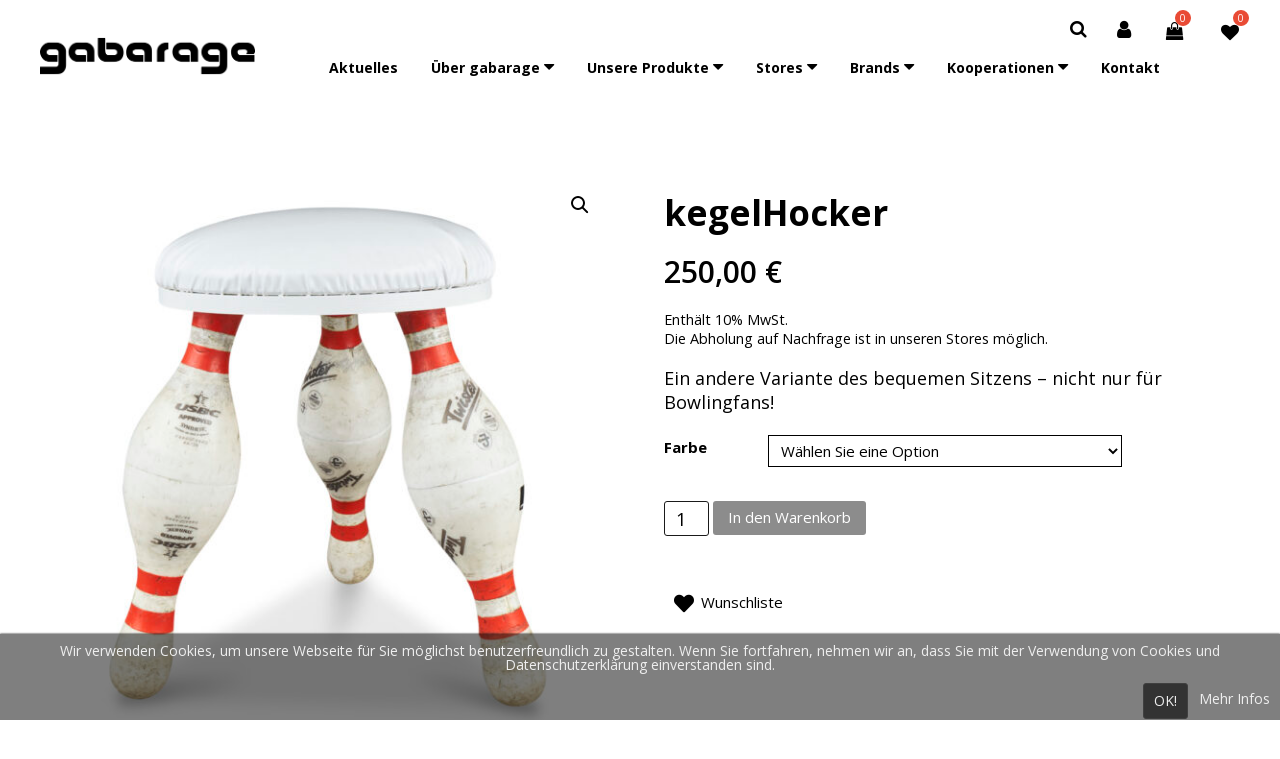

--- FILE ---
content_type: text/html; charset=UTF-8
request_url: https://www.gabarage.at/produkt/kegelhocker/
body_size: 39729
content:
<!DOCTYPE html>
<html>
<head profile="http://gmpg.org/xfn/11">
<meta http-equiv="Content-Type" content="text/html; charset=UTF-8" />
<title>kegelHocker - gabarage upcycling design - gabarage upcycling design</title>
<meta name="description" content="">
<meta name="viewport" content="width=device-width, initial-scale=1.0">
<link rel="pingback" href="https://www.gabarage.at/xmlrpc.php" />
<meta name='robots' content='index, follow, max-image-preview:large, max-snippet:-1, max-video-preview:-1' />
<script>window._wca = window._wca || [];</script>

	<!-- This site is optimized with the Yoast SEO plugin v18.0 - https://yoast.com/wordpress/plugins/seo/ -->
	<link rel="canonical" href="https://www.gabarage.at/produkt/kegelhocker/" />
	<meta property="og:locale" content="de_DE" />
	<meta property="og:type" content="article" />
	<meta property="og:title" content="kegelHocker - gabarage upcycling design" />
	<meta property="og:description" content="Ein andere Variante des bequemen Sitzens - nicht nur für Bowlingfans!" />
	<meta property="og:url" content="https://www.gabarage.at/produkt/kegelhocker/" />
	<meta property="og:site_name" content="gabarage upcycling design" />
	<meta property="article:modified_time" content="2025-12-11T14:27:00+00:00" />
	<meta property="og:image" content="https://www.gabarage.at/wp-content/uploads/shop/moebel-wohnen/gabarage_kegelhocker_1377-1.jpg" />
	<meta property="og:image:width" content="1200" />
	<meta property="og:image:height" content="1200" />
	<meta property="og:image:type" content="image/jpeg" />
	<meta name="twitter:card" content="summary_large_image" />
	<script type="application/ld+json" class="yoast-schema-graph">{"@context":"https://schema.org","@graph":[{"@type":"WebSite","@id":"https://www.gabarage.at/#website","url":"https://www.gabarage.at/","name":"gabarage upcycling design","description":"","potentialAction":[{"@type":"SearchAction","target":{"@type":"EntryPoint","urlTemplate":"https://www.gabarage.at/?s={search_term_string}"},"query-input":"required name=search_term_string"}],"inLanguage":"de"},{"@type":"ImageObject","@id":"https://www.gabarage.at/produkt/kegelhocker/#primaryimage","inLanguage":"de","url":"https://www.gabarage.at/wp-content/uploads/shop/moebel-wohnen/gabarage_kegelhocker_1377-1.jpg","contentUrl":"https://www.gabarage.at/wp-content/uploads/shop/moebel-wohnen/gabarage_kegelhocker_1377-1.jpg","width":1200,"height":1200},{"@type":"WebPage","@id":"https://www.gabarage.at/produkt/kegelhocker/#webpage","url":"https://www.gabarage.at/produkt/kegelhocker/","name":"kegelHocker - gabarage upcycling design","isPartOf":{"@id":"https://www.gabarage.at/#website"},"primaryImageOfPage":{"@id":"https://www.gabarage.at/produkt/kegelhocker/#primaryimage"},"datePublished":"2021-11-29T14:53:12+00:00","dateModified":"2025-12-11T14:27:00+00:00","breadcrumb":{"@id":"https://www.gabarage.at/produkt/kegelhocker/#breadcrumb"},"inLanguage":"de","potentialAction":[{"@type":"ReadAction","target":["https://www.gabarage.at/produkt/kegelhocker/"]}]},{"@type":"BreadcrumbList","@id":"https://www.gabarage.at/produkt/kegelhocker/#breadcrumb","itemListElement":[{"@type":"ListItem","position":1,"name":"Startseite","item":"https://www.gabarage.at/"},{"@type":"ListItem","position":2,"name":"Unsere Produkte","item":"https://www.gabarage.at/shop/"},{"@type":"ListItem","position":3,"name":"kegelHocker"}]}]}</script>
	<!-- / Yoast SEO plugin. -->


<link rel='dns-prefetch' href='//stats.wp.com' />
<link rel='dns-prefetch' href='//kit.fontawesome.com' />
<link rel='dns-prefetch' href='//cdn.plyr.io' />
<link rel='dns-prefetch' href='//fonts.googleapis.com' />
<link rel='dns-prefetch' href='//s.w.org' />
		<script type="text/javascript">
			window._wpemojiSettings = {"baseUrl":"https:\/\/s.w.org\/images\/core\/emoji\/13.1.0\/72x72\/","ext":".png","svgUrl":"https:\/\/s.w.org\/images\/core\/emoji\/13.1.0\/svg\/","svgExt":".svg","source":{"concatemoji":"https:\/\/www.gabarage.at\/wp-includes\/js\/wp-emoji-release.min.js?ver=5.8.12"}};
			!function(e,a,t){var n,r,o,i=a.createElement("canvas"),p=i.getContext&&i.getContext("2d");function s(e,t){var a=String.fromCharCode;p.clearRect(0,0,i.width,i.height),p.fillText(a.apply(this,e),0,0);e=i.toDataURL();return p.clearRect(0,0,i.width,i.height),p.fillText(a.apply(this,t),0,0),e===i.toDataURL()}function c(e){var t=a.createElement("script");t.src=e,t.defer=t.type="text/javascript",a.getElementsByTagName("head")[0].appendChild(t)}for(o=Array("flag","emoji"),t.supports={everything:!0,everythingExceptFlag:!0},r=0;r<o.length;r++)t.supports[o[r]]=function(e){if(!p||!p.fillText)return!1;switch(p.textBaseline="top",p.font="600 32px Arial",e){case"flag":return s([127987,65039,8205,9895,65039],[127987,65039,8203,9895,65039])?!1:!s([55356,56826,55356,56819],[55356,56826,8203,55356,56819])&&!s([55356,57332,56128,56423,56128,56418,56128,56421,56128,56430,56128,56423,56128,56447],[55356,57332,8203,56128,56423,8203,56128,56418,8203,56128,56421,8203,56128,56430,8203,56128,56423,8203,56128,56447]);case"emoji":return!s([10084,65039,8205,55357,56613],[10084,65039,8203,55357,56613])}return!1}(o[r]),t.supports.everything=t.supports.everything&&t.supports[o[r]],"flag"!==o[r]&&(t.supports.everythingExceptFlag=t.supports.everythingExceptFlag&&t.supports[o[r]]);t.supports.everythingExceptFlag=t.supports.everythingExceptFlag&&!t.supports.flag,t.DOMReady=!1,t.readyCallback=function(){t.DOMReady=!0},t.supports.everything||(n=function(){t.readyCallback()},a.addEventListener?(a.addEventListener("DOMContentLoaded",n,!1),e.addEventListener("load",n,!1)):(e.attachEvent("onload",n),a.attachEvent("onreadystatechange",function(){"complete"===a.readyState&&t.readyCallback()})),(n=t.source||{}).concatemoji?c(n.concatemoji):n.wpemoji&&n.twemoji&&(c(n.twemoji),c(n.wpemoji)))}(window,document,window._wpemojiSettings);
		</script>
		<style type="text/css">
img.wp-smiley,
img.emoji {
	display: inline !important;
	border: none !important;
	box-shadow: none !important;
	height: 1em !important;
	width: 1em !important;
	margin: 0 .07em !important;
	vertical-align: -0.1em !important;
	background: none !important;
	padding: 0 !important;
}
</style>
	<link rel='stylesheet' id='wp-block-library-css'  href='https://www.gabarage.at/wp-includes/css/dist/block-library/style.min.css?ver=5.8.12' type='text/css' media='all' />
<style id='wp-block-library-inline-css' type='text/css'>
.has-text-align-justify{text-align:justify;}
</style>
<link rel='stylesheet' id='mediaelement-css'  href='https://www.gabarage.at/wp-includes/js/mediaelement/mediaelementplayer-legacy.min.css?ver=4.2.16' type='text/css' media='all' />
<link rel='stylesheet' id='wp-mediaelement-css'  href='https://www.gabarage.at/wp-includes/js/mediaelement/wp-mediaelement.min.css?ver=5.8.12' type='text/css' media='all' />
<link rel='stylesheet' id='wc-blocks-vendors-style-css'  href='https://www.gabarage.at/wp-content/plugins/woocommerce/packages/woocommerce-blocks/build/wc-blocks-vendors-style.css?ver=6.1.0' type='text/css' media='all' />
<link rel='stylesheet' id='wc-blocks-style-css'  href='https://www.gabarage.at/wp-content/plugins/woocommerce/packages/woocommerce-blocks/build/wc-blocks-style.css?ver=6.1.0' type='text/css' media='all' />
<link rel='stylesheet' id='dashicons-css'  href='https://www.gabarage.at/wp-includes/css/dashicons.min.css?ver=5.8.12' type='text/css' media='all' />
<link rel='stylesheet' id='advgb_editor_styles-css'  href='https://www.gabarage.at/wp-content/plugins/advanced-gutenberg/assets/css/editor.css?ver=2.11.3' type='text/css' media='all' />
<link rel='stylesheet' id='wk-styles-css'  href='https://www.gabarage.at/wp-content/plugins/widgetkit/cache/wk-styles-134ce2d9.css?ver=5.8.12' type='text/css' media='all' />
<link rel='stylesheet' id='woocommerce-print-products-css'  href='https://www.gabarage.at/wp-content/plugins/woocommerce-print-products/public/css/woocommerce-print-products-public.css?ver=1.7.17' type='text/css' media='all' />
<link rel='stylesheet' id='font-awesome-css'  href='https://www.gabarage.at/wp-content/plugins/woocommerce-print-products/public/css/fontawesome-free-5.15.3-web/css/all.min.css?ver=5.15.3' type='text/css' media='all' />
<link rel='stylesheet' id='photoswipe-css'  href='https://www.gabarage.at/wp-content/plugins/woocommerce/assets/css/photoswipe/photoswipe.min.css?ver=5.9.1' type='text/css' media='all' />
<link rel='stylesheet' id='photoswipe-default-skin-css'  href='https://www.gabarage.at/wp-content/plugins/woocommerce/assets/css/photoswipe/default-skin/default-skin.min.css?ver=5.9.1' type='text/css' media='all' />
<link rel='stylesheet' id='woocommerce-layout-css'  href='https://www.gabarage.at/wp-content/plugins/woocommerce/assets/css/woocommerce-layout.css?ver=5.9.1' type='text/css' media='all' />
<style id='woocommerce-layout-inline-css' type='text/css'>

	.infinite-scroll .woocommerce-pagination {
		display: none;
	}
</style>
<link rel='stylesheet' id='woocommerce-smallscreen-css'  href='https://www.gabarage.at/wp-content/plugins/woocommerce/assets/css/woocommerce-smallscreen.css?ver=5.9.1' type='text/css' media='only screen and (max-width: 768px)' />
<link rel='stylesheet' id='woocommerce-general-css'  href='https://www.gabarage.at/wp-content/plugins/woocommerce/assets/css/woocommerce.css?ver=5.9.1' type='text/css' media='all' />
<style id='woocommerce-inline-inline-css' type='text/css'>
.woocommerce form .form-row .required { visibility: visible; }
</style>
<link rel='stylesheet' id='wmvi-frontend-css'  href='https://www.gabarage.at/wp-content/plugins/woomatrix-multiple-variation-images/assets/css/wmvi-frontend.css?ver=5.8.12' type='text/css' media='all' />
<link rel='stylesheet' id='wpmm_fontawesome_css-css'  href='https://www.gabarage.at/wp-content/plugins/wp-megamenu/assets/font-awesome-4.7.0/css/font-awesome.min.css?ver=4.7.0' type='text/css' media='all' />
<link rel='stylesheet' id='wpmm_icofont_css-css'  href='https://www.gabarage.at/wp-content/plugins/wp-megamenu/assets/icofont/icofont.min.css?ver=1.0.1' type='text/css' media='all' />
<link rel='stylesheet' id='wpmm_css-css'  href='https://www.gabarage.at/wp-content/plugins/wp-megamenu/assets/css/wpmm.css?ver=1.4.2' type='text/css' media='all' />
<link rel='stylesheet' id='wp_megamenu_generated_css-css'  href='https://www.gabarage.at/wp-content/uploads/wp-megamenu/wp-megamenu.css?ver=1.4.2' type='text/css' media='all' />
<link rel='stylesheet' id='featuresbox_css-css'  href='https://www.gabarage.at/wp-content/plugins/wp-megamenu/addons/wpmm-featuresbox/wpmm-featuresbox.css?ver=1' type='text/css' media='all' />
<link rel='stylesheet' id='postgrid_css-css'  href='https://www.gabarage.at/wp-content/plugins/wp-megamenu/addons/wpmm-gridpost/wpmm-gridpost.css?ver=1' type='text/css' media='all' />
<link rel='stylesheet' id='xoo-el-style-css'  href='https://www.gabarage.at/wp-content/plugins/easy-login-woocommerce/assets/css/xoo-el-style.css?ver=2.1' type='text/css' media='all' />
<style id='xoo-el-style-inline-css' type='text/css'>

	.xoo-el-form-container button.btn.button.xoo-el-action-btn{
		background-color: #000000;
		color: #ffffff;
		font-weight: 600;
		font-size: 15px;
		height: 40px;
	}

.xoo-el-inmodal{
	max-width: 800px;
	max-height: 600px;
}
.xoo-el-sidebar{
	background-image: url(https://www.gabarage.at/wp-content/plugins/easy-login-woocommerce/assets/images/popup-sidebar.jpg);
	min-width: 40%;
}
.xoo-el-main, .xoo-el-main a , .xoo-el-main label{
	color: #000000;
}
.xoo-el-srcont{
	background-color: #ffffff;
}
.xoo-el-form-container ul.xoo-el-tabs li.xoo-el-active {
	background-color: #000000;
	color: #ffffff;
}
.xoo-el-form-container ul.xoo-el-tabs li{
	background-color: #eeeeee;
	color: #000000;
}
.xoo-el-main{
	padding: 40px 30px;
}

.xoo-el-form-container button.xoo-el-action-btn:not(.button){
    font-weight: 600;
    font-size: 15px;
}



	.xoo-el-modal:before {
	    content: '';
	    display: inline-block;
	    height: 100%;
	    vertical-align: middle;
	    margin-right: -0.25em;
	}




</style>
<link rel='stylesheet' id='xoo-el-fonts-css'  href='https://www.gabarage.at/wp-content/plugins/easy-login-woocommerce/assets/css/xoo-el-fonts.css?ver=2.1' type='text/css' media='all' />
<link rel='stylesheet' id='xoo-aff-style-css'  href='https://www.gabarage.at/wp-content/plugins/easy-login-woocommerce/xoo-form-fields-fw/assets/css/xoo-aff-style.css?ver=1.1' type='text/css' media='all' />
<style id='xoo-aff-style-inline-css' type='text/css'>

.xoo-aff-input-group .xoo-aff-input-icon{
	background-color:  #eee;
	color:  #555;
	max-width: 40px;
	min-width: 40px;
	border: 1px solid  #ccc;
	border-right: 0;
	font-size: 14px;
}
.xoo-aff-group{
	margin-bottom: 30px;
}

.xoo-aff-group input[type="text"], .xoo-aff-group input[type="password"], .xoo-aff-group input[type="email"], .xoo-aff-group input[type="number"], .xoo-aff-group select, .xoo-aff-group select + .select2{
	background-color: #fff;
	color: #777;
}

.xoo-aff-group input[type="text"]::placeholder, .xoo-aff-group input[type="password"]::placeholder, .xoo-aff-group input[type="email"]::placeholder, .xoo-aff-group input[type="number"]::placeholder, .xoo-aff-group select::placeholder{
	color: #777;
	opacity: 0.7;
}

.xoo-aff-group input[type="text"]:focus, .xoo-aff-group input[type="password"]:focus, .xoo-aff-group input[type="email"]:focus, .xoo-aff-group input[type="number"]:focus, .xoo-aff-group select:focus, .xoo-aff-group select + .select2:focus{
	background-color: #ededed;
	color: #000;
}



	.xoo-aff-group input[type="text"], .xoo-aff-group input[type="password"], .xoo-aff-group input[type="email"], .xoo-aff-group input[type="number"], .xoo-aff-group select{
		border-bottom-left-radius: 0;
		border-top-left-radius: 0;
	}


</style>
<link rel='stylesheet' id='xoo-aff-font-awesome5-css'  href='https://www.gabarage.at/wp-content/plugins/easy-login-woocommerce/xoo-form-fields-fw/lib/fontawesome5/css/all.min.css?ver=5.8.12' type='text/css' media='all' />
<link rel='stylesheet' id='select2-css'  href='https://www.gabarage.at/wp-content/plugins/woocommerce/assets/css/select2.css?ver=5.9.1' type='text/css' media='all' />
<link rel='stylesheet' id='hint-css'  href='https://www.gabarage.at/wp-content/plugins/woo-fly-cart-premium/assets/hint/hint.min.css?ver=5.8.12' type='text/css' media='all' />
<link rel='stylesheet' id='perfect-scrollbar-css'  href='https://www.gabarage.at/wp-content/plugins/woo-fly-cart-premium/assets/perfect-scrollbar/css/perfect-scrollbar.min.css?ver=5.8.12' type='text/css' media='all' />
<link rel='stylesheet' id='perfect-scrollbar-wpc-css'  href='https://www.gabarage.at/wp-content/plugins/woo-fly-cart-premium/assets/perfect-scrollbar/css/custom-theme.css?ver=5.8.12' type='text/css' media='all' />
<link rel='stylesheet' id='slick-css'  href='https://www.gabarage.at/wp-content/plugins/woo-fly-cart-premium/assets/slick/slick.css?ver=5.8.12' type='text/css' media='all' />
<link rel='stylesheet' id='woofc-fonts-css'  href='https://www.gabarage.at/wp-content/plugins/woo-fly-cart-premium/assets/css/fonts.css?ver=5.8.12' type='text/css' media='all' />
<link rel='stylesheet' id='woofc-frontend-css'  href='https://www.gabarage.at/wp-content/plugins/woo-fly-cart-premium/assets/css/frontend.css?ver=4.2.3' type='text/css' media='all' />
<style id='woofc-frontend-inline-css' type='text/css'>
.woofc-area.woofc-style-01, .woofc-area.woofc-style-03, .woofc-area.woofc-style-02 .woofc-area-bot .woofc-action .woofc-action-inner > div a:hover, .woofc-area.woofc-style-04 .woofc-area-bot .woofc-action .woofc-action-inner > div a:hover {
                            background-color: #4c82b5;
                        }

                        .woofc-area.woofc-style-01 .woofc-area-bot .woofc-action .woofc-action-inner > div a, .woofc-area.woofc-style-02 .woofc-area-bot .woofc-action .woofc-action-inner > div a, .woofc-area.woofc-style-03 .woofc-area-bot .woofc-action .woofc-action-inner > div a, .woofc-area.woofc-style-04 .woofc-area-bot .woofc-action .woofc-action-inner > div a {
                            outline: none;
                            color: #4c82b5;
                        }

                        .woofc-area.woofc-style-02 .woofc-area-bot .woofc-action .woofc-action-inner > div a, .woofc-area.woofc-style-04 .woofc-area-bot .woofc-action .woofc-action-inner > div a {
                            border-color: #4c82b5;
                        }

                        .woofc-area.woofc-style-05 {
                            background-color: #4c82b5;
                            background-image: url('https://www.gabarage.at/wp-content/uploads/gabrage-favicon.png');
                            background-size: cover;
                            background-position: center;
                            background-repeat: no-repeat;
                        }
                        
                        .woofc-count span {
                            background-color: #4c82b5;
                        }
</style>
<link rel='stylesheet' id='woosw-feather-css'  href='https://www.gabarage.at/wp-content/plugins/woo-smart-wishlist-premium/assets/libs/feather/feather.css?ver=5.8.12' type='text/css' media='all' />
<link rel='stylesheet' id='woosw-frontend-css'  href='https://www.gabarage.at/wp-content/plugins/woo-smart-wishlist-premium/assets/css/frontend.css?ver=2.9.4' type='text/css' media='all' />
<style id='woosw-frontend-inline-css' type='text/css'>
.woosw-area .woosw-inner .woosw-content .woosw-content-bot .woosw-notice { background-color: #010101; } .woosw-area .woosw-inner .woosw-content .woosw-content-bot .woosw-content-bot-inner .woosw-page a:hover, .woosw-area .woosw-inner .woosw-content .woosw-content-bot .woosw-content-bot-inner .woosw-continue:hover { color: #010101; } 
</style>
<link rel='stylesheet' id='dgwt-wcas-style-css'  href='https://www.gabarage.at/wp-content/plugins/ajax-search-for-woocommerce/assets/css/style.min.css?ver=1.16.0' type='text/css' media='all' />
<link rel='stylesheet' id='woocommerce-eu-vatin-check-style-css'  href='https://www.gabarage.at/wp-content/plugins/woocommerce-german-market/add-ons/woocommerce-eu-vatin-check/assets/css/frontend.min.css' type='text/css' media='all' />
<link rel='stylesheet' id='parent-style-css'  href='https://www.gabarage.at/wp-content/themes/gabarage/style.css?ver=5.8.12' type='text/css' media='all' />
<link rel='stylesheet' id='wpmm-feature-box-pro-css-css'  href='https://www.gabarage.at/wp-content/plugins/wp-megamenu-pro/addons/wpmm-featuresbox-pro/wpmm-featuresbox-pro.css?ver=1.3.4' type='text/css' media='all' />
<link rel='stylesheet' id='pricing-css-css'  href='https://www.gabarage.at/wp-content/plugins/wp-megamenu-pro/addons/wpmm-pricing/wpmm-pricing.css?ver=1' type='text/css' media='all' />
<link rel='stylesheet' id='wpmm-product-category-css-css'  href='https://www.gabarage.at/wp-content/plugins/wp-megamenu-pro/addons/wpmm-product-category/wpmm-product-category.css?ver=1.3.4' type='text/css' media='all' />
<link rel='stylesheet' id='wpmm_vertical_menu_css-css'  href='https://www.gabarage.at/wp-content/plugins/wp-megamenu-pro/addons/wpmm-vertical-menu/assets/wpmm-vertical-menu.css?ver=1' type='text/css' media='all' />
<link rel='stylesheet' id='plyr-css-css'  href='https://cdn.plyr.io/3.4.6/plyr.css?ver=1' type='text/css' media='all' />
<link rel='stylesheet' id='video-widget-style-css'  href='https://www.gabarage.at/wp-content/plugins/wp-megamenu-pro/addons/wpmm-videowidget/wpmm-videowidget.css?ver=1' type='text/css' media='all' />
<link rel='stylesheet' id='wpmm-woo-product-css-css'  href='https://www.gabarage.at/wp-content/plugins/wp-megamenu-pro/addons/wpmm-woo-product/wpmm-woo-product.css?ver=1.3.4' type='text/css' media='all' />
<link rel='stylesheet' id='woocommerce-de_frontend_styles-css'  href='https://www.gabarage.at/wp-content/plugins/woocommerce-german-market/css/frontend.min.css?ver=3.10.5' type='text/css' media='all' />
<link rel='stylesheet' id='shop-css'  href='https://www.gabarage.at/wp-content/themes/gabarage/shop.css?ver=5.8.12' type='text/css' media='all' />
<link rel='stylesheet' id='woocommerce-trusted-shops-css'  href='https://www.gabarage.at/wp-content/plugins/woocommerce-trusted-shops/assets/css/layout.min.css?ver=4.0.13' type='text/css' media='all' />
<link rel='stylesheet' id='open-sans-css'  href='https://fonts.googleapis.com/css?family=Open+Sans%3A300italic%2C400italic%2C600italic%2C300%2C400%2C600&#038;subset=latin%2Clatin-ext&#038;display=fallback&#038;ver=5.8.12' type='text/css' media='all' />
<link rel='stylesheet' id='poppins-css'  href='//fonts.googleapis.com/css?family=Poppins%3A100%2C100italic%2C200%2C200italic%2C300%2C300italic%2Cregular%2Citalic%2C500%2C500italic%2C600%2C600italic%2C700%2C700italic%2C800%2C800italic%2C900%2C900italic&#038;ver=1.4.2' type='text/css' media='all' />
<link rel='stylesheet' id='jetpack_css-css'  href='https://www.gabarage.at/wp-content/plugins/jetpack/css/jetpack.css?ver=10.6.1' type='text/css' media='all' />
<link rel='stylesheet' id='googleFonts-css'  href='//fonts.googleapis.com/css2?family=Open+Sans%3Awght%40400%3B600%3B700&#038;display=swap&#038;ver=5.8.12' type='text/css' media='all' />
<script type='text/javascript' src='https://www.gabarage.at/wp-includes/js/jquery/jquery.min.js?ver=3.6.0' id='jquery-core-js'></script>
<script type='text/javascript' src='https://www.gabarage.at/wp-includes/js/jquery/jquery-migrate.min.js?ver=3.3.2' id='jquery-migrate-js'></script>
<script type='text/javascript' src='https://www.gabarage.at/wp-content/plugins/widgetkit/cache/uikit2-5a004e52.js?ver=5.8.12' id='uikit2-js'></script>
<script type='text/javascript' src='https://www.gabarage.at/wp-content/plugins/widgetkit/cache/wk-scripts-23010111.js?ver=5.8.12' id='wk-scripts-js'></script>
<script type='text/javascript' id='wmvi-frontend-js-extra'>
/* <![CDATA[ */
var wmvi_variation_images = {"ajaxurl":"https:\/\/www.gabarage.at\/wp-admin\/admin-ajax.php"};
/* ]]> */
</script>
<script type='text/javascript' src='https://www.gabarage.at/wp-content/plugins/woomatrix-multiple-variation-images/assets/js/wmvi-frontend.js?ver=5.8.12' id='wmvi-frontend-js'></script>
<script type='text/javascript' src='https://www.gabarage.at/wp-content/plugins/wp-megamenu/addons/wpmm-featuresbox/wpmm-featuresbox.js?ver=1' id='featuresbox-style-js'></script>
<script type='text/javascript' id='postgrid-style-js-extra'>
/* <![CDATA[ */
var postgrid_ajax_load = {"ajax_url":"https:\/\/www.gabarage.at\/wp-admin\/admin-ajax.php","redirecturl":"https:\/\/www.gabarage.at\/"};
/* ]]> */
</script>
<script type='text/javascript' src='https://www.gabarage.at/wp-content/plugins/wp-megamenu/addons/wpmm-gridpost/wpmm-gridpost.js?ver=1' id='postgrid-style-js'></script>
<script defer type='text/javascript' src='https://stats.wp.com/s-202604.js' id='woocommerce-analytics-js'></script>
<script type='text/javascript' src='https://kit.fontawesome.com/54ed714a8b.js?ver=latest' id='fontawesome-js'></script>
<script type='text/javascript' src='https://www.gabarage.at/wp-content/plugins/wp-megamenu-pro/addons/wpmm-pricing/wpmm-pricing.js?ver=1' id='pricing-script-js'></script>
<script type='text/javascript' id='woocommerce_de_frontend-js-extra'>
/* <![CDATA[ */
var sepa_ajax_object = {"ajax_url":"https:\/\/www.gabarage.at\/wp-admin\/admin-ajax.php","nonce":"5b2d9d3ed4"};
var woocommerce_remove_updated_totals = "0";
var woocommerce_payment_update = "1";
var german_market_price_variable_products = "gm_default";
var german_market_price_variable_theme_extra_element = "none";
var german_market_jquery_no_conflict = "yes";
/* ]]> */
</script>
<script type='text/javascript' src='https://www.gabarage.at/wp-content/plugins/woocommerce-german-market/js/WooCommerce-German-Market-Frontend.min.js?ver=3.10.5' id='woocommerce_de_frontend-js'></script>
<link rel="https://api.w.org/" href="https://www.gabarage.at/wp-json/" /><link rel="alternate" type="application/json" href="https://www.gabarage.at/wp-json/wp/v2/product/10107" /><link rel="EditURI" type="application/rsd+xml" title="RSD" href="https://www.gabarage.at/xmlrpc.php?rsd" />
<link rel="wlwmanifest" type="application/wlwmanifest+xml" href="https://www.gabarage.at/wp-includes/wlwmanifest.xml" /> 
<meta name="generator" content="WordPress 5.8.12" />
<meta name="generator" content="WooCommerce 5.9.1" />
<link rel='shortlink' href='https://www.gabarage.at/?p=10107' />
<link rel="alternate" type="application/json+oembed" href="https://www.gabarage.at/wp-json/oembed/1.0/embed?url=https%3A%2F%2Fwww.gabarage.at%2Fprodukt%2Fkegelhocker%2F" />
<link rel="alternate" type="text/xml+oembed" href="https://www.gabarage.at/wp-json/oembed/1.0/embed?url=https%3A%2F%2Fwww.gabarage.at%2Fprodukt%2Fkegelhocker%2F&#038;format=xml" />
<meta name="framework" content="weLaunch 4.1.24" /><meta name="cdp-version" content="1.4.0" /><style>.wp-megamenu-wrap &gt; ul.wp-megamenu &gt; li.wpmm_mega_menu &gt; .wpmm-strees-row-container 
                        &gt; ul.wp-megamenu-sub-menu { width: 100% !important;}.wp-megamenu &gt; li.wp-megamenu-item-66.wpmm-item-fixed-width  &gt; ul.wp-megamenu-sub-menu { width: 100% !important;}.wp-megamenu-wrap .wpmm-nav-wrap &gt; ul.wp-megamenu li.wpmm_dropdown_menu ul.wp-megamenu-sub-menu li.menu-item-has-children.wp-megamenu-item-66.wpmm-submenu-left &gt; ul.wp-megamenu-sub-menu {right: 100%;}.wpmm-nav-wrap ul.wp-megamenu&gt;li ul.wp-megamenu-sub-menu #wp-megamenu-item-66&gt;a { text-align: left !important;}.wpmm-nav-wrap .wp-megamenu&gt;li&gt;ul.wp-megamenu-sub-menu li#wp-megamenu-item-66&gt;a { }li#wp-megamenu-item-66&gt; ul ul ul&gt; li { margin-left: px !important;width: 100%; display: inline-block;} li#wp-megamenu-item-66 a { padding-left: px !important;}#wp-megamenu-item-66&gt; .wp-megamenu-sub-menu { padding-left: px !important;}.wp-megamenu-wrap &gt; ul.wp-megamenu &gt; li.wpmm_mega_menu &gt; .wpmm-strees-row-container 
                        &gt; ul.wp-megamenu-sub-menu { width: 100% !important;}.wp-megamenu &gt; li.wp-megamenu-item-85.wpmm-item-fixed-width  &gt; ul.wp-megamenu-sub-menu { width: 100% !important;}.wpmm-nav-wrap ul.wp-megamenu&gt;li ul.wp-megamenu-sub-menu #wp-megamenu-item-85&gt;a { }.wpmm-nav-wrap .wp-megamenu&gt;li&gt;ul.wp-megamenu-sub-menu li#wp-megamenu-item-85&gt;a { }li#wp-megamenu-item-85&gt; ul ul ul&gt; li { width: 100%; display: inline-block;} li#wp-megamenu-item-85 a { }#wp-megamenu-item-85&gt; .wp-megamenu-sub-menu { }.wp-megamenu-wrap &gt; ul.wp-megamenu &gt; li.wpmm_mega_menu &gt; .wpmm-strees-row-container 
                        &gt; ul.wp-megamenu-sub-menu { width: 100% !important;}.wp-megamenu &gt; li.wp-megamenu-item-82.wpmm-item-fixed-width  &gt; ul.wp-megamenu-sub-menu { width: 100% !important;}.wpmm-nav-wrap ul.wp-megamenu&gt;li ul.wp-megamenu-sub-menu #wp-megamenu-item-82&gt;a { }.wpmm-nav-wrap .wp-megamenu&gt;li&gt;ul.wp-megamenu-sub-menu li#wp-megamenu-item-82&gt;a { }li#wp-megamenu-item-82&gt; ul ul ul&gt; li { width: 100%; display: inline-block;} li#wp-megamenu-item-82 a { }#wp-megamenu-item-82&gt; .wp-megamenu-sub-menu { }.wp-megamenu-wrap &gt; ul.wp-megamenu &gt; li.wpmm_mega_menu &gt; .wpmm-strees-row-container 
                        &gt; ul.wp-megamenu-sub-menu { width: 100% !important;}.wp-megamenu &gt; li.wp-megamenu-item-84.wpmm-item-fixed-width  &gt; ul.wp-megamenu-sub-menu { width: 100% !important;}.wpmm-nav-wrap ul.wp-megamenu&gt;li ul.wp-megamenu-sub-menu #wp-megamenu-item-84&gt;a { }.wpmm-nav-wrap .wp-megamenu&gt;li&gt;ul.wp-megamenu-sub-menu li#wp-megamenu-item-84&gt;a { }li#wp-megamenu-item-84&gt; ul ul ul&gt; li { width: 100%; display: inline-block;} li#wp-megamenu-item-84 a { }#wp-megamenu-item-84&gt; .wp-megamenu-sub-menu { }.wp-megamenu-wrap &gt; ul.wp-megamenu &gt; li.wpmm_mega_menu &gt; .wpmm-strees-row-container 
                        &gt; ul.wp-megamenu-sub-menu { width: 100% !important;}.wp-megamenu &gt; li.wp-megamenu-item-83.wpmm-item-fixed-width  &gt; ul.wp-megamenu-sub-menu { width: 100% !important;}.wpmm-nav-wrap ul.wp-megamenu&gt;li ul.wp-megamenu-sub-menu #wp-megamenu-item-83&gt;a { }.wpmm-nav-wrap .wp-megamenu&gt;li&gt;ul.wp-megamenu-sub-menu li#wp-megamenu-item-83&gt;a { }li#wp-megamenu-item-83&gt; ul ul ul&gt; li { width: 100%; display: inline-block;} li#wp-megamenu-item-83 a { }#wp-megamenu-item-83&gt; .wp-megamenu-sub-menu { }.wp-megamenu-wrap &gt; ul.wp-megamenu &gt; li.wpmm_mega_menu &gt; .wpmm-strees-row-container 
                        &gt; ul.wp-megamenu-sub-menu { width: 100% !important;}.wp-megamenu &gt; li.wp-megamenu-item-81.wpmm-item-fixed-width  &gt; ul.wp-megamenu-sub-menu { width: 100% !important;}.wpmm-nav-wrap ul.wp-megamenu&gt;li ul.wp-megamenu-sub-menu #wp-megamenu-item-81&gt;a { }.wpmm-nav-wrap .wp-megamenu&gt;li&gt;ul.wp-megamenu-sub-menu li#wp-megamenu-item-81&gt;a { }li#wp-megamenu-item-81&gt; ul ul ul&gt; li { width: 100%; display: inline-block;} li#wp-megamenu-item-81 a { }#wp-megamenu-item-81&gt; .wp-megamenu-sub-menu { }.wp-megamenu-wrap &gt; ul.wp-megamenu &gt; li.wpmm_mega_menu &gt; .wpmm-strees-row-container 
                        &gt; ul.wp-megamenu-sub-menu { width: 100% !important;}.wp-megamenu &gt; li.wp-megamenu-item-143.wpmm-item-fixed-width  &gt; ul.wp-megamenu-sub-menu { width: 100% !important;}.wpmm-nav-wrap ul.wp-megamenu&gt;li ul.wp-megamenu-sub-menu #wp-megamenu-item-143&gt;a { }.wpmm-nav-wrap .wp-megamenu&gt;li&gt;ul.wp-megamenu-sub-menu li#wp-megamenu-item-143&gt;a { }li#wp-megamenu-item-143&gt; ul ul ul&gt; li { width: 100%; display: inline-block;} li#wp-megamenu-item-143 a { }#wp-megamenu-item-143&gt; .wp-megamenu-sub-menu { }.wp-megamenu-wrap &gt; ul.wp-megamenu &gt; li.wpmm_mega_menu &gt; .wpmm-strees-row-container 
                        &gt; ul.wp-megamenu-sub-menu { width: 100% !important;}.wp-megamenu &gt; li.wp-megamenu-item-144.wpmm-item-fixed-width  &gt; ul.wp-megamenu-sub-menu { width: 100% !important;}.wpmm-nav-wrap ul.wp-megamenu&gt;li ul.wp-megamenu-sub-menu #wp-megamenu-item-144&gt;a { }.wpmm-nav-wrap .wp-megamenu&gt;li&gt;ul.wp-megamenu-sub-menu li#wp-megamenu-item-144&gt;a { }li#wp-megamenu-item-144&gt; ul ul ul&gt; li { width: 100%; display: inline-block;} li#wp-megamenu-item-144 a { }#wp-megamenu-item-144&gt; .wp-megamenu-sub-menu { }.wp-megamenu-wrap &gt; ul.wp-megamenu &gt; li.wpmm_mega_menu &gt; .wpmm-strees-row-container 
                        &gt; ul.wp-megamenu-sub-menu { width: 100% !important;}.wp-megamenu &gt; li.wp-megamenu-item-147.wpmm-item-fixed-width  &gt; ul.wp-megamenu-sub-menu { width: 100% !important;}.wpmm-nav-wrap ul.wp-megamenu&gt;li ul.wp-megamenu-sub-menu #wp-megamenu-item-147&gt;a { }.wpmm-nav-wrap .wp-megamenu&gt;li&gt;ul.wp-megamenu-sub-menu li#wp-megamenu-item-147&gt;a { }li#wp-megamenu-item-147&gt; ul ul ul&gt; li { width: 100%; display: inline-block;} li#wp-megamenu-item-147 a { }#wp-megamenu-item-147&gt; .wp-megamenu-sub-menu { }.wp-megamenu-wrap &gt; ul.wp-megamenu &gt; li.wpmm_mega_menu &gt; .wpmm-strees-row-container 
                        &gt; ul.wp-megamenu-sub-menu { width: 100% !important;}.wp-megamenu &gt; li.wp-megamenu-item-223.wpmm-item-fixed-width  &gt; ul.wp-megamenu-sub-menu { width: 100% !important;}.wpmm-nav-wrap ul.wp-megamenu&gt;li ul.wp-megamenu-sub-menu #wp-megamenu-item-223&gt;a { }.wpmm-nav-wrap .wp-megamenu&gt;li&gt;ul.wp-megamenu-sub-menu li#wp-megamenu-item-223&gt;a { }li#wp-megamenu-item-223&gt; ul ul ul&gt; li { width: 100%; display: inline-block;} li#wp-megamenu-item-223 a { }#wp-megamenu-item-223&gt; .wp-megamenu-sub-menu { }.wp-megamenu-wrap &gt; ul.wp-megamenu &gt; li.wpmm_mega_menu &gt; .wpmm-strees-row-container 
                        &gt; ul.wp-megamenu-sub-menu { width: 100% !important;}.wp-megamenu &gt; li.wp-megamenu-item-551.wpmm-item-fixed-width  &gt; ul.wp-megamenu-sub-menu { width: 100% !important;}.wp-megamenu-wrap .wpmm-nav-wrap &gt; ul.wp-megamenu li.wpmm_dropdown_menu ul.wp-megamenu-sub-menu li.menu-item-has-children.wp-megamenu-item-551.wpmm-submenu-left &gt; ul.wp-megamenu-sub-menu {right: 100%;}.wpmm-nav-wrap ul.wp-megamenu&gt;li ul.wp-megamenu-sub-menu #wp-megamenu-item-551&gt;a { font-size: 15px !important;color: #000000 !important;font-weight: 700 !important;text-align: left !important;}.wpmm-nav-wrap .wp-megamenu&gt;li&gt;ul.wp-megamenu-sub-menu li#wp-megamenu-item-551&gt;a { }li#wp-megamenu-item-551&gt; ul ul ul&gt; li { margin-left: px !important;width: 100%; display: inline-block;} li#wp-megamenu-item-551 a { padding-left: px !important;}#wp-megamenu-item-551&gt; .wp-megamenu-sub-menu { padding-left: px !important;}.wp-megamenu-wrap &gt; ul.wp-megamenu &gt; li.wpmm_mega_menu &gt; .wpmm-strees-row-container 
                        &gt; ul.wp-megamenu-sub-menu { width: 100% !important;}.wp-megamenu &gt; li.wp-megamenu-item-549.wpmm-item-fixed-width  &gt; ul.wp-megamenu-sub-menu { width: 100% !important;}.wp-megamenu-wrap .wpmm-nav-wrap &gt; ul.wp-megamenu li.wpmm_dropdown_menu ul.wp-megamenu-sub-menu li.menu-item-has-children.wp-megamenu-item-549.wpmm-submenu-right &gt; ul.wp-megamenu-sub-menu {left: 100%;}.wpmm-nav-wrap ul.wp-megamenu&gt;li ul.wp-megamenu-sub-menu #wp-megamenu-item-549&gt;a { font-size: 15px !important;color: #000000 !important;font-weight: 700 !important;text-align: left !important;}.wpmm-nav-wrap .wp-megamenu&gt;li&gt;ul.wp-megamenu-sub-menu li#wp-megamenu-item-549&gt;a { }li#wp-megamenu-item-549&gt; ul ul ul&gt; li { margin-left: px !important;width: 100%; display: inline-block;} li#wp-megamenu-item-549 a { padding-left: px !important;}#wp-megamenu-item-549&gt; .wp-megamenu-sub-menu { padding-left: px !important;}.wp-megamenu-wrap &gt; ul.wp-megamenu &gt; li.wpmm_mega_menu &gt; .wpmm-strees-row-container 
                        &gt; ul.wp-megamenu-sub-menu { width: 100% !important;}.wp-megamenu &gt; li.wp-megamenu-item-548.wpmm-item-fixed-width  &gt; ul.wp-megamenu-sub-menu { width: 100% !important;}.wp-megamenu-wrap .wpmm-nav-wrap &gt; ul.wp-megamenu li.wpmm_dropdown_menu ul.wp-megamenu-sub-menu li.menu-item-has-children.wp-megamenu-item-548.wpmm-submenu-right &gt; ul.wp-megamenu-sub-menu {left: 100%;}.wpmm-nav-wrap ul.wp-megamenu&gt;li ul.wp-megamenu-sub-menu #wp-megamenu-item-548&gt;a { font-size: 15px !important;color: #000000 !important;font-weight: 700 !important;text-align: left !important;}.wpmm-nav-wrap .wp-megamenu&gt;li&gt;ul.wp-megamenu-sub-menu li#wp-megamenu-item-548&gt;a { }li#wp-megamenu-item-548&gt; ul ul ul&gt; li { margin-left: px !important;width: 100%; display: inline-block;} li#wp-megamenu-item-548 a { padding-left: px !important;}#wp-megamenu-item-548&gt; .wp-megamenu-sub-menu { padding-left: px !important;}.wp-megamenu-wrap &gt; ul.wp-megamenu &gt; li.wpmm_mega_menu &gt; .wpmm-strees-row-container 
                        &gt; ul.wp-megamenu-sub-menu { width: 100% !important;}.wp-megamenu &gt; li.wp-megamenu-item-550.wpmm-item-fixed-width  &gt; ul.wp-megamenu-sub-menu { width: 100% !important;}.wp-megamenu-wrap .wpmm-nav-wrap &gt; ul.wp-megamenu li.wpmm_dropdown_menu ul.wp-megamenu-sub-menu li.menu-item-has-children.wp-megamenu-item-550.wpmm-submenu-right &gt; ul.wp-megamenu-sub-menu {left: 100%;}.wpmm-nav-wrap ul.wp-megamenu&gt;li ul.wp-megamenu-sub-menu #wp-megamenu-item-550&gt;a { font-size: 15px !important;color: #000000 !important;font-weight: 700 !important;text-align: left !important;}.wpmm-nav-wrap .wp-megamenu&gt;li&gt;ul.wp-megamenu-sub-menu li#wp-megamenu-item-550&gt;a { }li#wp-megamenu-item-550&gt; ul ul ul&gt; li { margin-left: px !important;width: 100%; display: inline-block;} li#wp-megamenu-item-550 a { padding-left: px !important;}#wp-megamenu-item-550&gt; .wp-megamenu-sub-menu { padding-left: px !important;}.wp-megamenu-wrap &gt; ul.wp-megamenu &gt; li.wpmm_mega_menu &gt; .wpmm-strees-row-container 
                        &gt; ul.wp-megamenu-sub-menu { width: 100% !important;}.wp-megamenu &gt; li.wp-megamenu-item-559.wpmm-item-fixed-width  &gt; ul.wp-megamenu-sub-menu { width: 100% !important;}.wp-megamenu-wrap .wpmm-nav-wrap &gt; ul.wp-megamenu li.wpmm_dropdown_menu ul.wp-megamenu-sub-menu li.menu-item-has-children.wp-megamenu-item-559.wpmm-submenu-right &gt; ul.wp-megamenu-sub-menu {left: 100%;}.wpmm-nav-wrap ul.wp-megamenu&gt;li ul.wp-megamenu-sub-menu #wp-megamenu-item-559&gt;a { font-weight: 500 !important;text-align: left !important;}.wpmm-nav-wrap .wp-megamenu&gt;li&gt;ul.wp-megamenu-sub-menu li#wp-megamenu-item-559&gt;a { }li#wp-megamenu-item-559&gt; ul ul ul&gt; li { margin-left: px !important;width: 100%; display: inline-block;} li#wp-megamenu-item-559 a { padding-left: 80px !important;}#wp-megamenu-item-559&gt; .wp-megamenu-sub-menu { padding-left: px !important;}.wp-megamenu-wrap &gt; ul.wp-megamenu &gt; li.wpmm_mega_menu &gt; .wpmm-strees-row-container 
                        &gt; ul.wp-megamenu-sub-menu { width: 100% !important;}.wp-megamenu &gt; li.wp-megamenu-item-560.wpmm-item-fixed-width  &gt; ul.wp-megamenu-sub-menu { width: 100% !important;}.wp-megamenu-wrap .wpmm-nav-wrap &gt; ul.wp-megamenu li.wpmm_dropdown_menu ul.wp-megamenu-sub-menu li.menu-item-has-children.wp-megamenu-item-560.wpmm-submenu-right &gt; ul.wp-megamenu-sub-menu {left: 100%;}.wpmm-nav-wrap ul.wp-megamenu&gt;li ul.wp-megamenu-sub-menu #wp-megamenu-item-560&gt;a { font-weight: 500 !important;text-align: left !important;}.wpmm-nav-wrap .wp-megamenu&gt;li&gt;ul.wp-megamenu-sub-menu li#wp-megamenu-item-560&gt;a { }li#wp-megamenu-item-560&gt; ul ul ul&gt; li { margin-left: px !important;width: 100%; display: inline-block;} li#wp-megamenu-item-560 a { padding-left: 80px !important;}#wp-megamenu-item-560&gt; .wp-megamenu-sub-menu { padding-left: px !important;}.wp-megamenu-wrap &gt; ul.wp-megamenu &gt; li.wpmm_mega_menu &gt; .wpmm-strees-row-container 
                        &gt; ul.wp-megamenu-sub-menu { width: 100% !important;}.wp-megamenu &gt; li.wp-megamenu-item-563.wpmm-item-fixed-width  &gt; ul.wp-megamenu-sub-menu { width: 100% !important;}.wp-megamenu-wrap .wpmm-nav-wrap &gt; ul.wp-megamenu li.wpmm_dropdown_menu ul.wp-megamenu-sub-menu li.menu-item-has-children.wp-megamenu-item-563.wpmm-submenu-right &gt; ul.wp-megamenu-sub-menu {left: 100%;}.wpmm-nav-wrap ul.wp-megamenu&gt;li ul.wp-megamenu-sub-menu #wp-megamenu-item-563&gt;a { font-weight: 500 !important;text-align: left !important;}.wpmm-nav-wrap .wp-megamenu&gt;li&gt;ul.wp-megamenu-sub-menu li#wp-megamenu-item-563&gt;a { }li#wp-megamenu-item-563&gt; ul ul ul&gt; li { margin-left: px !important;width: 100%; display: inline-block;} li#wp-megamenu-item-563 a { padding-left: 80px !important;}#wp-megamenu-item-563&gt; .wp-megamenu-sub-menu { padding-left: px !important;}.wp-megamenu-wrap &gt; ul.wp-megamenu &gt; li.wpmm_mega_menu &gt; .wpmm-strees-row-container 
                        &gt; ul.wp-megamenu-sub-menu { width: 100% !important;}.wp-megamenu &gt; li.wp-megamenu-item-561.wpmm-item-fixed-width  &gt; ul.wp-megamenu-sub-menu { width: 100% !important;}.wp-megamenu-wrap .wpmm-nav-wrap &gt; ul.wp-megamenu li.wpmm_dropdown_menu ul.wp-megamenu-sub-menu li.menu-item-has-children.wp-megamenu-item-561.wpmm-submenu-right &gt; ul.wp-megamenu-sub-menu {left: 100%;}.wpmm-nav-wrap ul.wp-megamenu&gt;li ul.wp-megamenu-sub-menu #wp-megamenu-item-561&gt;a { font-weight: 500 !important;text-align: left !important;}.wpmm-nav-wrap .wp-megamenu&gt;li&gt;ul.wp-megamenu-sub-menu li#wp-megamenu-item-561&gt;a { }li#wp-megamenu-item-561&gt; ul ul ul&gt; li { margin-left: px !important;width: 100%; display: inline-block;} li#wp-megamenu-item-561 a { padding-left: 80px !important;}#wp-megamenu-item-561&gt; .wp-megamenu-sub-menu { padding-left: px !important;}.wp-megamenu-wrap &gt; ul.wp-megamenu &gt; li.wpmm_mega_menu &gt; .wpmm-strees-row-container 
                        &gt; ul.wp-megamenu-sub-menu { width: 100% !important;}.wp-megamenu &gt; li.wp-megamenu-item-562.wpmm-item-fixed-width  &gt; ul.wp-megamenu-sub-menu { width: 100% !important;}.wp-megamenu-wrap .wpmm-nav-wrap &gt; ul.wp-megamenu li.wpmm_dropdown_menu ul.wp-megamenu-sub-menu li.menu-item-has-children.wp-megamenu-item-562.wpmm-submenu-right &gt; ul.wp-megamenu-sub-menu {left: 100%;}.wpmm-nav-wrap ul.wp-megamenu&gt;li ul.wp-megamenu-sub-menu #wp-megamenu-item-562&gt;a { font-weight: 500 !important;text-align: left !important;}.wpmm-nav-wrap .wp-megamenu&gt;li&gt;ul.wp-megamenu-sub-menu li#wp-megamenu-item-562&gt;a { }li#wp-megamenu-item-562&gt; ul ul ul&gt; li { margin-left: px !important;width: 100%; display: inline-block;} li#wp-megamenu-item-562 a { padding-left: 80px !important;}#wp-megamenu-item-562&gt; .wp-megamenu-sub-menu { padding-left: px !important;}.wp-megamenu-wrap &gt; ul.wp-megamenu &gt; li.wpmm_mega_menu &gt; .wpmm-strees-row-container 
                        &gt; ul.wp-megamenu-sub-menu { width: 100% !important;}.wp-megamenu &gt; li.wp-megamenu-item-558.wpmm-item-fixed-width  &gt; ul.wp-megamenu-sub-menu { width: 100% !important;}.wp-megamenu-wrap .wpmm-nav-wrap &gt; ul.wp-megamenu li.wpmm_dropdown_menu ul.wp-megamenu-sub-menu li.menu-item-has-children.wp-megamenu-item-558.wpmm-submenu-right &gt; ul.wp-megamenu-sub-menu {left: 100%;}.wpmm-nav-wrap ul.wp-megamenu&gt;li ul.wp-megamenu-sub-menu #wp-megamenu-item-558&gt;a { font-weight: 500 !important;text-align: left !important;}.wpmm-nav-wrap .wp-megamenu&gt;li&gt;ul.wp-megamenu-sub-menu li#wp-megamenu-item-558&gt;a { }li#wp-megamenu-item-558&gt; ul ul ul&gt; li { margin-left: px !important;width: 100%; display: inline-block;} li#wp-megamenu-item-558 a { padding-left: 80px !important;}#wp-megamenu-item-558&gt; .wp-megamenu-sub-menu { padding-left: px !important;}.wp-megamenu-wrap &gt; ul.wp-megamenu &gt; li.wpmm_mega_menu &gt; .wpmm-strees-row-container 
                        &gt; ul.wp-megamenu-sub-menu { width: 100% !important;}.wp-megamenu &gt; li.wp-megamenu-item-570.wpmm-item-fixed-width  &gt; ul.wp-megamenu-sub-menu { width: 100% !important;}.wp-megamenu-wrap .wpmm-nav-wrap &gt; ul.wp-megamenu li.wpmm_dropdown_menu ul.wp-megamenu-sub-menu li.menu-item-has-children.wp-megamenu-item-570.wpmm-submenu-right &gt; ul.wp-megamenu-sub-menu {left: 100%;}.wpmm-nav-wrap ul.wp-megamenu&gt;li ul.wp-megamenu-sub-menu #wp-megamenu-item-570&gt;a { font-weight: 500 !important;text-align: left !important;}.wpmm-nav-wrap .wp-megamenu&gt;li&gt;ul.wp-megamenu-sub-menu li#wp-megamenu-item-570&gt;a { }li#wp-megamenu-item-570&gt; ul ul ul&gt; li { margin-left: px !important;width: 100%; display: inline-block;} li#wp-megamenu-item-570 a { padding-top: 1px !important;padding-left: 80px !important;}#wp-megamenu-item-570&gt; .wp-megamenu-sub-menu { padding-left: px !important;}.wp-megamenu-wrap &gt; ul.wp-megamenu &gt; li.wpmm_mega_menu &gt; .wpmm-strees-row-container 
                        &gt; ul.wp-megamenu-sub-menu { width: 100% !important;}.wp-megamenu &gt; li.wp-megamenu-item-569.wpmm-item-fixed-width  &gt; ul.wp-megamenu-sub-menu { width: 100% !important;}.wp-megamenu-wrap .wpmm-nav-wrap &gt; ul.wp-megamenu li.wpmm_dropdown_menu ul.wp-megamenu-sub-menu li.menu-item-has-children.wp-megamenu-item-569.wpmm-submenu-right &gt; ul.wp-megamenu-sub-menu {left: 100%;}.wpmm-nav-wrap ul.wp-megamenu&gt;li ul.wp-megamenu-sub-menu #wp-megamenu-item-569&gt;a { font-weight: 500 !important;text-align: left !important;}.wpmm-nav-wrap .wp-megamenu&gt;li&gt;ul.wp-megamenu-sub-menu li#wp-megamenu-item-569&gt;a { }li#wp-megamenu-item-569&gt; ul ul ul&gt; li { margin-left: px !important;width: 100%; display: inline-block;} li#wp-megamenu-item-569 a { padding-top: 1px !important;padding-left: 80px !important;}#wp-megamenu-item-569&gt; .wp-megamenu-sub-menu { padding-left: px !important;}.wp-megamenu-wrap &gt; ul.wp-megamenu &gt; li.wpmm_mega_menu &gt; .wpmm-strees-row-container 
                        &gt; ul.wp-megamenu-sub-menu { width: 100% !important;}.wp-megamenu &gt; li.wp-megamenu-item-568.wpmm-item-fixed-width  &gt; ul.wp-megamenu-sub-menu { width: 100% !important;}.wp-megamenu-wrap .wpmm-nav-wrap &gt; ul.wp-megamenu li.wpmm_dropdown_menu ul.wp-megamenu-sub-menu li.menu-item-has-children.wp-megamenu-item-568.wpmm-submenu-right &gt; ul.wp-megamenu-sub-menu {left: 100%;}.wpmm-nav-wrap ul.wp-megamenu&gt;li ul.wp-megamenu-sub-menu #wp-megamenu-item-568&gt;a { font-weight: 500 !important;text-align: left !important;}.wpmm-nav-wrap .wp-megamenu&gt;li&gt;ul.wp-megamenu-sub-menu li#wp-megamenu-item-568&gt;a { }li#wp-megamenu-item-568&gt; ul ul ul&gt; li { margin-left: px !important;width: 100%; display: inline-block;} li#wp-megamenu-item-568 a { padding-top: 1px !important;padding-left: 80px !important;}#wp-megamenu-item-568&gt; .wp-megamenu-sub-menu { padding-left: px !important;}.wp-megamenu-wrap &gt; ul.wp-megamenu &gt; li.wpmm_mega_menu &gt; .wpmm-strees-row-container 
                        &gt; ul.wp-megamenu-sub-menu { width: 100% !important;}.wp-megamenu &gt; li.wp-megamenu-item-567.wpmm-item-fixed-width  &gt; ul.wp-megamenu-sub-menu { width: 100% !important;}.wp-megamenu-wrap .wpmm-nav-wrap &gt; ul.wp-megamenu li.wpmm_dropdown_menu ul.wp-megamenu-sub-menu li.menu-item-has-children.wp-megamenu-item-567.wpmm-submenu-right &gt; ul.wp-megamenu-sub-menu {left: 100%;}.wpmm-nav-wrap ul.wp-megamenu&gt;li ul.wp-megamenu-sub-menu #wp-megamenu-item-567&gt;a { font-weight: 500 !important;text-align: left !important;}.wpmm-nav-wrap .wp-megamenu&gt;li&gt;ul.wp-megamenu-sub-menu li#wp-megamenu-item-567&gt;a { }li#wp-megamenu-item-567&gt; ul ul ul&gt; li { margin-left: px !important;width: 100%; display: inline-block;} li#wp-megamenu-item-567 a { padding-top: 1px !important;padding-left: 80px !important;}#wp-megamenu-item-567&gt; .wp-megamenu-sub-menu { padding-left: px !important;}.wp-megamenu-wrap &gt; ul.wp-megamenu &gt; li.wpmm_mega_menu &gt; .wpmm-strees-row-container 
                        &gt; ul.wp-megamenu-sub-menu { width: 100% !important;}.wp-megamenu &gt; li.wp-megamenu-item-571.wpmm-item-fixed-width  &gt; ul.wp-megamenu-sub-menu { width: 100% !important;}.wp-megamenu-wrap .wpmm-nav-wrap &gt; ul.wp-megamenu li.wpmm_dropdown_menu ul.wp-megamenu-sub-menu li.menu-item-has-children.wp-megamenu-item-571.wpmm-submenu-right &gt; ul.wp-megamenu-sub-menu {left: 100%;}.wpmm-nav-wrap ul.wp-megamenu&gt;li ul.wp-megamenu-sub-menu #wp-megamenu-item-571&gt;a { font-weight: 500 !important;text-align: left !important;}.wpmm-nav-wrap .wp-megamenu&gt;li&gt;ul.wp-megamenu-sub-menu li#wp-megamenu-item-571&gt;a { }li#wp-megamenu-item-571&gt; ul ul ul&gt; li { margin-left: px !important;width: 100%; display: inline-block;} li#wp-megamenu-item-571 a { padding-top: 1px !important;padding-left: 80px !important;}#wp-megamenu-item-571&gt; .wp-megamenu-sub-menu { padding-left: px !important;}.wp-megamenu-wrap &gt; ul.wp-megamenu &gt; li.wpmm_mega_menu &gt; .wpmm-strees-row-container 
                        &gt; ul.wp-megamenu-sub-menu { width: 100% !important;}.wp-megamenu &gt; li.wp-megamenu-item-572.wpmm-item-fixed-width  &gt; ul.wp-megamenu-sub-menu { width: 100% !important;}.wp-megamenu-wrap .wpmm-nav-wrap &gt; ul.wp-megamenu li.wpmm_dropdown_menu ul.wp-megamenu-sub-menu li.menu-item-has-children.wp-megamenu-item-572.wpmm-submenu-right &gt; ul.wp-megamenu-sub-menu {left: 100%;}.wpmm-nav-wrap ul.wp-megamenu&gt;li ul.wp-megamenu-sub-menu #wp-megamenu-item-572&gt;a { font-weight: 500 !important;text-align: left !important;}.wpmm-nav-wrap .wp-megamenu&gt;li&gt;ul.wp-megamenu-sub-menu li#wp-megamenu-item-572&gt;a { }li#wp-megamenu-item-572&gt; ul ul ul&gt; li { margin-left: px !important;width: 100%; display: inline-block;} li#wp-megamenu-item-572 a { padding-top: 1px !important;padding-left: 80px !important;}#wp-megamenu-item-572&gt; .wp-megamenu-sub-menu { padding-left: px !important;}.wp-megamenu-wrap &gt; ul.wp-megamenu &gt; li.wpmm_mega_menu &gt; .wpmm-strees-row-container 
                        &gt; ul.wp-megamenu-sub-menu { width: 100% !important;}.wp-megamenu &gt; li.wp-megamenu-item-566.wpmm-item-fixed-width  &gt; ul.wp-megamenu-sub-menu { width: 100% !important;}.wp-megamenu-wrap .wpmm-nav-wrap &gt; ul.wp-megamenu li.wpmm_dropdown_menu ul.wp-megamenu-sub-menu li.menu-item-has-children.wp-megamenu-item-566.wpmm-submenu-right &gt; ul.wp-megamenu-sub-menu {left: 100%;}.wpmm-nav-wrap ul.wp-megamenu&gt;li ul.wp-megamenu-sub-menu #wp-megamenu-item-566&gt;a { font-weight: 500 !important;text-align: left !important;}.wpmm-nav-wrap .wp-megamenu&gt;li&gt;ul.wp-megamenu-sub-menu li#wp-megamenu-item-566&gt;a { }li#wp-megamenu-item-566&gt; ul ul ul&gt; li { margin-left: px !important;width: 100%; display: inline-block;} li#wp-megamenu-item-566 a { padding-top: 1px !important;padding-left: 80px !important;}#wp-megamenu-item-566&gt; .wp-megamenu-sub-menu { padding-left: px !important;}.wp-megamenu-wrap &gt; ul.wp-megamenu &gt; li.wpmm_mega_menu &gt; .wpmm-strees-row-container 
                        &gt; ul.wp-megamenu-sub-menu { width: 100% !important;}.wp-megamenu &gt; li.wp-megamenu-item-565.wpmm-item-fixed-width  &gt; ul.wp-megamenu-sub-menu { width: 100% !important;}.wp-megamenu-wrap .wpmm-nav-wrap &gt; ul.wp-megamenu li.wpmm_dropdown_menu ul.wp-megamenu-sub-menu li.menu-item-has-children.wp-megamenu-item-565.wpmm-submenu-right &gt; ul.wp-megamenu-sub-menu {left: 100%;}.wpmm-nav-wrap ul.wp-megamenu&gt;li ul.wp-megamenu-sub-menu #wp-megamenu-item-565&gt;a { font-weight: 500 !important;text-align: left !important;}.wpmm-nav-wrap .wp-megamenu&gt;li&gt;ul.wp-megamenu-sub-menu li#wp-megamenu-item-565&gt;a { }li#wp-megamenu-item-565&gt; ul ul ul&gt; li { margin-left: px !important;width: 100%; display: inline-block;} li#wp-megamenu-item-565 a { padding-top: 1px !important;padding-left: 80px !important;}#wp-megamenu-item-565&gt; .wp-megamenu-sub-menu { padding-left: px !important;}.wp-megamenu-wrap &gt; ul.wp-megamenu &gt; li.wpmm_mega_menu &gt; .wpmm-strees-row-container 
                        &gt; ul.wp-megamenu-sub-menu { width: 100% !important;}.wp-megamenu &gt; li.wp-megamenu-item-575.wpmm-item-fixed-width  &gt; ul.wp-megamenu-sub-menu { width: 100% !important;}.wp-megamenu-wrap .wpmm-nav-wrap &gt; ul.wp-megamenu li.wpmm_dropdown_menu ul.wp-megamenu-sub-menu li.menu-item-has-children.wp-megamenu-item-575.wpmm-submenu-right &gt; ul.wp-megamenu-sub-menu {left: 100%;}.wpmm-nav-wrap ul.wp-megamenu&gt;li ul.wp-megamenu-sub-menu #wp-megamenu-item-575&gt;a { font-weight: 500 !important;text-align: left !important;}.wpmm-nav-wrap .wp-megamenu&gt;li&gt;ul.wp-megamenu-sub-menu li#wp-megamenu-item-575&gt;a { }li#wp-megamenu-item-575&gt; ul ul ul&gt; li { margin-left: px !important;width: 100%; display: inline-block;} li#wp-megamenu-item-575 a { padding-left: 80px !important;}#wp-megamenu-item-575&gt; .wp-megamenu-sub-menu { padding-left: px !important;}.wp-megamenu-wrap &gt; ul.wp-megamenu &gt; li.wpmm_mega_menu &gt; .wpmm-strees-row-container 
                        &gt; ul.wp-megamenu-sub-menu { width: 100% !important;}.wp-megamenu &gt; li.wp-megamenu-item-574.wpmm-item-fixed-width  &gt; ul.wp-megamenu-sub-menu { width: 100% !important;}.wp-megamenu-wrap .wpmm-nav-wrap &gt; ul.wp-megamenu li.wpmm_dropdown_menu ul.wp-megamenu-sub-menu li.menu-item-has-children.wp-megamenu-item-574.wpmm-submenu-right &gt; ul.wp-megamenu-sub-menu {left: 100%;}.wpmm-nav-wrap ul.wp-megamenu&gt;li ul.wp-megamenu-sub-menu #wp-megamenu-item-574&gt;a { font-weight: 500 !important;text-align: left !important;}.wpmm-nav-wrap .wp-megamenu&gt;li&gt;ul.wp-megamenu-sub-menu li#wp-megamenu-item-574&gt;a { }li#wp-megamenu-item-574&gt; ul ul ul&gt; li { margin-left: px !important;width: 100%; display: inline-block;} li#wp-megamenu-item-574 a { padding-left: 80px !important;}#wp-megamenu-item-574&gt; .wp-megamenu-sub-menu { padding-left: px !important;}.wp-megamenu-wrap &gt; ul.wp-megamenu &gt; li.wpmm_mega_menu &gt; .wpmm-strees-row-container 
                        &gt; ul.wp-megamenu-sub-menu { width: 100% !important;}.wp-megamenu &gt; li.wp-megamenu-item-576.wpmm-item-fixed-width  &gt; ul.wp-megamenu-sub-menu { width: 100% !important;}.wp-megamenu-wrap .wpmm-nav-wrap &gt; ul.wp-megamenu li.wpmm_dropdown_menu ul.wp-megamenu-sub-menu li.menu-item-has-children.wp-megamenu-item-576.wpmm-submenu-right &gt; ul.wp-megamenu-sub-menu {left: 100%;}.wpmm-nav-wrap ul.wp-megamenu&gt;li ul.wp-megamenu-sub-menu #wp-megamenu-item-576&gt;a { font-weight: 500 !important;text-align: left !important;}.wpmm-nav-wrap .wp-megamenu&gt;li&gt;ul.wp-megamenu-sub-menu li#wp-megamenu-item-576&gt;a { }li#wp-megamenu-item-576&gt; ul ul ul&gt; li { margin-left: px !important;width: 100%; display: inline-block;} li#wp-megamenu-item-576 a { padding-left: 80px !important;}#wp-megamenu-item-576&gt; .wp-megamenu-sub-menu { padding-left: px !important;}.wp-megamenu-wrap &gt; ul.wp-megamenu &gt; li.wpmm_mega_menu &gt; .wpmm-strees-row-container 
                        &gt; ul.wp-megamenu-sub-menu { width: 100% !important;}.wp-megamenu &gt; li.wp-megamenu-item-581.wpmm-item-fixed-width  &gt; ul.wp-megamenu-sub-menu { width: 100% !important;}.wp-megamenu-wrap .wpmm-nav-wrap &gt; ul.wp-megamenu li.wpmm_dropdown_menu ul.wp-megamenu-sub-menu li.menu-item-has-children.wp-megamenu-item-581.wpmm-submenu-right &gt; ul.wp-megamenu-sub-menu {left: 100%;}.wpmm-nav-wrap ul.wp-megamenu&gt;li ul.wp-megamenu-sub-menu #wp-megamenu-item-581&gt;a { font-weight: 500 !important;text-align: left !important;}.wpmm-nav-wrap .wp-megamenu&gt;li&gt;ul.wp-megamenu-sub-menu li#wp-megamenu-item-581&gt;a { }li#wp-megamenu-item-581&gt; ul ul ul&gt; li { margin-left: px !important;width: 100%; display: inline-block;} li#wp-megamenu-item-581 a { padding-top: 1px !important;padding-left: 80px !important;}#wp-megamenu-item-581&gt; .wp-megamenu-sub-menu { padding-left: px !important;}.wp-megamenu-wrap &gt; ul.wp-megamenu &gt; li.wpmm_mega_menu &gt; .wpmm-strees-row-container 
                        &gt; ul.wp-megamenu-sub-menu { width: 100% !important;}.wp-megamenu &gt; li.wp-megamenu-item-579.wpmm-item-fixed-width  &gt; ul.wp-megamenu-sub-menu { width: 100% !important;}.wp-megamenu-wrap .wpmm-nav-wrap &gt; ul.wp-megamenu li.wpmm_dropdown_menu ul.wp-megamenu-sub-menu li.menu-item-has-children.wp-megamenu-item-579.wpmm-submenu-right &gt; ul.wp-megamenu-sub-menu {left: 100%;}.wpmm-nav-wrap ul.wp-megamenu&gt;li ul.wp-megamenu-sub-menu #wp-megamenu-item-579&gt;a { font-weight: 500 !important;text-align: left !important;}.wpmm-nav-wrap .wp-megamenu&gt;li&gt;ul.wp-megamenu-sub-menu li#wp-megamenu-item-579&gt;a { }li#wp-megamenu-item-579&gt; ul ul ul&gt; li { margin-left: px !important;width: 100%; display: inline-block;} li#wp-megamenu-item-579 a { padding-top: 1px !important;padding-left: 80px !important;}#wp-megamenu-item-579&gt; .wp-megamenu-sub-menu { padding-left: px !important;}.wp-megamenu-wrap &gt; ul.wp-megamenu &gt; li.wpmm_mega_menu &gt; .wpmm-strees-row-container 
                        &gt; ul.wp-megamenu-sub-menu { width: 100% !important;}.wp-megamenu &gt; li.wp-megamenu-item-580.wpmm-item-fixed-width  &gt; ul.wp-megamenu-sub-menu { width: 100% !important;}.wp-megamenu-wrap .wpmm-nav-wrap &gt; ul.wp-megamenu li.wpmm_dropdown_menu ul.wp-megamenu-sub-menu li.menu-item-has-children.wp-megamenu-item-580.wpmm-submenu-right &gt; ul.wp-megamenu-sub-menu {left: 100%;}.wpmm-nav-wrap ul.wp-megamenu&gt;li ul.wp-megamenu-sub-menu #wp-megamenu-item-580&gt;a { font-weight: 500 !important;text-align: left !important;}.wpmm-nav-wrap .wp-megamenu&gt;li&gt;ul.wp-megamenu-sub-menu li#wp-megamenu-item-580&gt;a { }li#wp-megamenu-item-580&gt; ul ul ul&gt; li { margin-left: px !important;width: 100%; display: inline-block;} li#wp-megamenu-item-580 a { padding-top: 1px !important;padding-left: 80px !important;}#wp-megamenu-item-580&gt; .wp-megamenu-sub-menu { padding-left: px !important;}.wp-megamenu-wrap &gt; ul.wp-megamenu &gt; li.wpmm_mega_menu &gt; .wpmm-strees-row-container 
                        &gt; ul.wp-megamenu-sub-menu { width: 100% !important;}.wp-megamenu &gt; li.wp-megamenu-item-578.wpmm-item-fixed-width  &gt; ul.wp-megamenu-sub-menu { width: 100% !important;}.wp-megamenu-wrap .wpmm-nav-wrap &gt; ul.wp-megamenu li.wpmm_dropdown_menu ul.wp-megamenu-sub-menu li.menu-item-has-children.wp-megamenu-item-578.wpmm-submenu-right &gt; ul.wp-megamenu-sub-menu {left: 100%;}.wpmm-nav-wrap ul.wp-megamenu&gt;li ul.wp-megamenu-sub-menu #wp-megamenu-item-578&gt;a { font-weight: 500 !important;text-align: left !important;}.wpmm-nav-wrap .wp-megamenu&gt;li&gt;ul.wp-megamenu-sub-menu li#wp-megamenu-item-578&gt;a { }li#wp-megamenu-item-578&gt; ul ul ul&gt; li { margin-left: px !important;width: 100%; display: inline-block;} li#wp-megamenu-item-578 a { padding-top: 1px !important;padding-left: 80px !important;}#wp-megamenu-item-578&gt; .wp-megamenu-sub-menu { padding-left: px !important;}.wp-megamenu-wrap &gt; ul.wp-megamenu &gt; li.wpmm_mega_menu &gt; .wpmm-strees-row-container 
                        &gt; ul.wp-megamenu-sub-menu { width: 100% !important;}.wp-megamenu &gt; li.wp-megamenu-item-588.wpmm-item-fixed-width  &gt; ul.wp-megamenu-sub-menu { width: 100% !important;}.wp-megamenu-wrap .wpmm-nav-wrap &gt; ul.wp-megamenu li.wpmm_dropdown_menu ul.wp-megamenu-sub-menu li.menu-item-has-children.wp-megamenu-item-588.wpmm-submenu-right &gt; ul.wp-megamenu-sub-menu {left: 100%;}.wpmm-nav-wrap ul.wp-megamenu&gt;li ul.wp-megamenu-sub-menu #wp-megamenu-item-588&gt;a { font-size: 15px !important;font-weight: 700 !important;text-align: left !important;}.wpmm-nav-wrap .wp-megamenu&gt;li&gt;ul.wp-megamenu-sub-menu li#wp-megamenu-item-588&gt;a { }li#wp-megamenu-item-588&gt; ul ul ul&gt; li { margin-left: px !important;width: 100%; display: inline-block;} li#wp-megamenu-item-588 a { padding-top: -10pxpx !important;padding-left: px !important;}#wp-megamenu-item-588&gt; .wp-megamenu-sub-menu { padding-left: px !important;}.wp-megamenu-wrap &gt; ul.wp-megamenu &gt; li.wpmm_mega_menu &gt; .wpmm-strees-row-container 
                        &gt; ul.wp-megamenu-sub-menu { width: 100% !important;}.wp-megamenu &gt; li.wp-megamenu-item-589.wpmm-item-fixed-width  &gt; ul.wp-megamenu-sub-menu { width: 100% !important;}.wp-megamenu-wrap .wpmm-nav-wrap &gt; ul.wp-megamenu li.wpmm_dropdown_menu ul.wp-megamenu-sub-menu li.menu-item-has-children.wp-megamenu-item-589.wpmm-submenu-right &gt; ul.wp-megamenu-sub-menu {left: 100%;}.wpmm-nav-wrap ul.wp-megamenu&gt;li ul.wp-megamenu-sub-menu #wp-megamenu-item-589&gt;a { font-weight: 500 !important;text-align: left !important;}.wpmm-nav-wrap .wp-megamenu&gt;li&gt;ul.wp-megamenu-sub-menu li#wp-megamenu-item-589&gt;a { }li#wp-megamenu-item-589&gt; ul ul ul&gt; li { margin-left: px !important;width: 100%; display: inline-block;} li#wp-megamenu-item-589 a { padding-top: -20pxpx !important;padding-left: px !important;}#wp-megamenu-item-589&gt; .wp-megamenu-sub-menu { padding-left: px !important;}.wp-megamenu-wrap &gt; ul.wp-megamenu &gt; li.wpmm_mega_menu &gt; .wpmm-strees-row-container 
                        &gt; ul.wp-megamenu-sub-menu { width: 100% !important;}.wp-megamenu &gt; li.wp-megamenu-item-594.wpmm-item-fixed-width  &gt; ul.wp-megamenu-sub-menu { width: 100% !important;}.wp-megamenu-wrap .wpmm-nav-wrap &gt; ul.wp-megamenu li.wpmm_dropdown_menu ul.wp-megamenu-sub-menu li.menu-item-has-children.wp-megamenu-item-594.wpmm-submenu-right &gt; ul.wp-megamenu-sub-menu {left: 100%;}.wpmm-nav-wrap ul.wp-megamenu&gt;li ul.wp-megamenu-sub-menu #wp-megamenu-item-594&gt;a { font-size: 15px !important;font-weight: 700 !important;text-align: left !important;}.wpmm-nav-wrap .wp-megamenu&gt;li&gt;ul.wp-megamenu-sub-menu li#wp-megamenu-item-594&gt;a { }li#wp-megamenu-item-594&gt; ul ul ul&gt; li { margin-left: px !important;width: 100%; display: inline-block;} li#wp-megamenu-item-594 a { padding-left: px !important;}#wp-megamenu-item-594&gt; .wp-megamenu-sub-menu { padding-left: px !important;}.wp-megamenu-wrap &gt; ul.wp-megamenu &gt; li.wpmm_mega_menu &gt; .wpmm-strees-row-container 
                        &gt; ul.wp-megamenu-sub-menu { width: 100% !important;}.wp-megamenu &gt; li.wp-megamenu-item-596.wpmm-item-fixed-width  &gt; ul.wp-megamenu-sub-menu { width: 100% !important;}.wp-megamenu-wrap .wpmm-nav-wrap &gt; ul.wp-megamenu li.wpmm_dropdown_menu ul.wp-megamenu-sub-menu li.menu-item-has-children.wp-megamenu-item-596.wpmm-submenu-right &gt; ul.wp-megamenu-sub-menu {left: 100%;}.wpmm-nav-wrap ul.wp-megamenu&gt;li ul.wp-megamenu-sub-menu #wp-megamenu-item-596&gt;a { font-size: 15px !important;font-weight: 700 !important;text-align: left !important;}.wpmm-nav-wrap .wp-megamenu&gt;li&gt;ul.wp-megamenu-sub-menu li#wp-megamenu-item-596&gt;a { }li#wp-megamenu-item-596&gt; ul ul ul&gt; li { margin-left: px !important;width: 100%; display: inline-block;} li#wp-megamenu-item-596 a { padding-left: px !important;}#wp-megamenu-item-596&gt; .wp-megamenu-sub-menu { padding-left: px !important;}.wp-megamenu-wrap &gt; ul.wp-megamenu &gt; li.wpmm_mega_menu &gt; .wpmm-strees-row-container 
                        &gt; ul.wp-megamenu-sub-menu { width: 100% !important;}.wp-megamenu &gt; li.wp-megamenu-item-597.wpmm-item-fixed-width  &gt; ul.wp-megamenu-sub-menu { width: 100% !important;}.wp-megamenu-wrap .wpmm-nav-wrap &gt; ul.wp-megamenu li.wpmm_dropdown_menu ul.wp-megamenu-sub-menu li.menu-item-has-children.wp-megamenu-item-597.wpmm-submenu-right &gt; ul.wp-megamenu-sub-menu {left: 100%;}.wpmm-nav-wrap ul.wp-megamenu&gt;li ul.wp-megamenu-sub-menu #wp-megamenu-item-597&gt;a { font-size: 15px !important;font-weight: 700 !important;text-align: left !important;}.wpmm-nav-wrap .wp-megamenu&gt;li&gt;ul.wp-megamenu-sub-menu li#wp-megamenu-item-597&gt;a { }li#wp-megamenu-item-597&gt; ul ul ul&gt; li { margin-left: px !important;width: 100%; display: inline-block;} li#wp-megamenu-item-597 a { padding-left: px !important;}#wp-megamenu-item-597&gt; .wp-megamenu-sub-menu { padding-left: px !important;}.wp-megamenu-wrap &gt; ul.wp-megamenu &gt; li.wpmm_mega_menu &gt; .wpmm-strees-row-container 
                        &gt; ul.wp-megamenu-sub-menu { width: 100% !important;}.wp-megamenu &gt; li.wp-megamenu-item-598.wpmm-item-fixed-width  &gt; ul.wp-megamenu-sub-menu { width: 100% !important;}.wp-megamenu-wrap .wpmm-nav-wrap &gt; ul.wp-megamenu li.wpmm_dropdown_menu ul.wp-megamenu-sub-menu li.menu-item-has-children.wp-megamenu-item-598.wpmm-submenu-right &gt; ul.wp-megamenu-sub-menu {left: 100%;}.wpmm-nav-wrap ul.wp-megamenu&gt;li ul.wp-megamenu-sub-menu #wp-megamenu-item-598&gt;a { font-size: 15px !important;font-weight: 700 !important;text-align: left !important;}.wpmm-nav-wrap .wp-megamenu&gt;li&gt;ul.wp-megamenu-sub-menu li#wp-megamenu-item-598&gt;a { }li#wp-megamenu-item-598&gt; ul ul ul&gt; li { margin-left: px !important;width: 100%; display: inline-block;} li#wp-megamenu-item-598 a { padding-left: px !important;}#wp-megamenu-item-598&gt; .wp-megamenu-sub-menu { padding-left: px !important;}.wp-megamenu-wrap &gt; ul.wp-megamenu &gt; li.wpmm_mega_menu &gt; .wpmm-strees-row-container 
                        &gt; ul.wp-megamenu-sub-menu { width: 100% !important;}.wp-megamenu &gt; li.wp-megamenu-item-857.wpmm-item-fixed-width  &gt; ul.wp-megamenu-sub-menu { width: 100% !important;}.wpmm-nav-wrap ul.wp-megamenu&gt;li ul.wp-megamenu-sub-menu #wp-megamenu-item-857&gt;a { }.wpmm-nav-wrap .wp-megamenu&gt;li&gt;ul.wp-megamenu-sub-menu li#wp-megamenu-item-857&gt;a { }li#wp-megamenu-item-857&gt; ul ul ul&gt; li { width: 100%; display: inline-block;} li#wp-megamenu-item-857 a { }#wp-megamenu-item-857&gt; .wp-megamenu-sub-menu { }.wp-megamenu-wrap &gt; ul.wp-megamenu &gt; li.wpmm_mega_menu &gt; .wpmm-strees-row-container 
                        &gt; ul.wp-megamenu-sub-menu { width: 100% !important;}.wp-megamenu &gt; li.wp-megamenu-item-860.wpmm-item-fixed-width  &gt; ul.wp-megamenu-sub-menu { width: 100% !important;}.wpmm-nav-wrap ul.wp-megamenu&gt;li ul.wp-megamenu-sub-menu #wp-megamenu-item-860&gt;a { }.wpmm-nav-wrap .wp-megamenu&gt;li&gt;ul.wp-megamenu-sub-menu li#wp-megamenu-item-860&gt;a { }li#wp-megamenu-item-860&gt; ul ul ul&gt; li { width: 100%; display: inline-block;} li#wp-megamenu-item-860 a { }#wp-megamenu-item-860&gt; .wp-megamenu-sub-menu { }.wp-megamenu-wrap &gt; ul.wp-megamenu &gt; li.wpmm_mega_menu &gt; .wpmm-strees-row-container 
                        &gt; ul.wp-megamenu-sub-menu { width: 100% !important;}.wp-megamenu &gt; li.wp-megamenu-item-861.wpmm-item-fixed-width  &gt; ul.wp-megamenu-sub-menu { width: 100% !important;}.wpmm-nav-wrap ul.wp-megamenu&gt;li ul.wp-megamenu-sub-menu #wp-megamenu-item-861&gt;a { }.wpmm-nav-wrap .wp-megamenu&gt;li&gt;ul.wp-megamenu-sub-menu li#wp-megamenu-item-861&gt;a { }li#wp-megamenu-item-861&gt; ul ul ul&gt; li { width: 100%; display: inline-block;} li#wp-megamenu-item-861 a { }#wp-megamenu-item-861&gt; .wp-megamenu-sub-menu { }.wp-megamenu-wrap &gt; ul.wp-megamenu &gt; li.wpmm_mega_menu &gt; .wpmm-strees-row-container 
                        &gt; ul.wp-megamenu-sub-menu { width: 100% !important;}.wp-megamenu &gt; li.wp-megamenu-item-862.wpmm-item-fixed-width  &gt; ul.wp-megamenu-sub-menu { width: 100% !important;}.wpmm-nav-wrap ul.wp-megamenu&gt;li ul.wp-megamenu-sub-menu #wp-megamenu-item-862&gt;a { }.wpmm-nav-wrap .wp-megamenu&gt;li&gt;ul.wp-megamenu-sub-menu li#wp-megamenu-item-862&gt;a { }li#wp-megamenu-item-862&gt; ul ul ul&gt; li { width: 100%; display: inline-block;} li#wp-megamenu-item-862 a { }#wp-megamenu-item-862&gt; .wp-megamenu-sub-menu { }.wp-megamenu-wrap &gt; ul.wp-megamenu &gt; li.wpmm_mega_menu &gt; .wpmm-strees-row-container 
                        &gt; ul.wp-megamenu-sub-menu { width: 100% !important;}.wp-megamenu &gt; li.wp-megamenu-item-863.wpmm-item-fixed-width  &gt; ul.wp-megamenu-sub-menu { width: 100% !important;}.wpmm-nav-wrap ul.wp-megamenu&gt;li ul.wp-megamenu-sub-menu #wp-megamenu-item-863&gt;a { }.wpmm-nav-wrap .wp-megamenu&gt;li&gt;ul.wp-megamenu-sub-menu li#wp-megamenu-item-863&gt;a { }li#wp-megamenu-item-863&gt; ul ul ul&gt; li { width: 100%; display: inline-block;} li#wp-megamenu-item-863 a { }#wp-megamenu-item-863&gt; .wp-megamenu-sub-menu { }.wp-megamenu-wrap &gt; ul.wp-megamenu &gt; li.wpmm_mega_menu &gt; .wpmm-strees-row-container 
                        &gt; ul.wp-megamenu-sub-menu { width: 100% !important;}.wp-megamenu &gt; li.wp-megamenu-item-1610.wpmm-item-fixed-width  &gt; ul.wp-megamenu-sub-menu { width: 100% !important;}.wpmm-nav-wrap ul.wp-megamenu&gt;li ul.wp-megamenu-sub-menu #wp-megamenu-item-1610&gt;a { }.wpmm-nav-wrap .wp-megamenu&gt;li&gt;ul.wp-megamenu-sub-menu li#wp-megamenu-item-1610&gt;a { }li#wp-megamenu-item-1610&gt; ul ul ul&gt; li { width: 100%; display: inline-block;} li#wp-megamenu-item-1610 a { }#wp-megamenu-item-1610&gt; .wp-megamenu-sub-menu { }.wp-megamenu-wrap &gt; ul.wp-megamenu &gt; li.wpmm_mega_menu &gt; .wpmm-strees-row-container 
                        &gt; ul.wp-megamenu-sub-menu { width: 100% !important;}.wp-megamenu &gt; li.wp-megamenu-item-1616.wpmm-item-fixed-width  &gt; ul.wp-megamenu-sub-menu { width: 100% !important;}.wp-megamenu-wrap .wpmm-nav-wrap &gt; ul.wp-megamenu li.wpmm_dropdown_menu ul.wp-megamenu-sub-menu li.menu-item-has-children.wp-megamenu-item-1616.wpmm-submenu-right &gt; ul.wp-megamenu-sub-menu {left: 100%;}.wpmm-nav-wrap ul.wp-megamenu&gt;li ul.wp-megamenu-sub-menu #wp-megamenu-item-1616&gt;a { font-size: 15px !important;font-weight: 700 !important;text-align: left !important;}.wpmm-nav-wrap .wp-megamenu&gt;li&gt;ul.wp-megamenu-sub-menu li#wp-megamenu-item-1616&gt;a { }li#wp-megamenu-item-1616&gt; ul ul ul&gt; li { margin-left: px !important;width: 100%; display: inline-block;} li#wp-megamenu-item-1616 a { padding-left: px !important;}#wp-megamenu-item-1616&gt; .wp-megamenu-sub-menu { padding-left: px !important;}.wp-megamenu-wrap &gt; ul.wp-megamenu &gt; li.wpmm_mega_menu &gt; .wpmm-strees-row-container 
                        &gt; ul.wp-megamenu-sub-menu { width: 100% !important;}.wp-megamenu &gt; li.wp-megamenu-item-1627.wpmm-item-fixed-width  &gt; ul.wp-megamenu-sub-menu { width: 100% !important;}.wp-megamenu-wrap .wpmm-nav-wrap &gt; ul.wp-megamenu li.wpmm_dropdown_menu ul.wp-megamenu-sub-menu li.menu-item-has-children.wp-megamenu-item-1627.wpmm-submenu-right &gt; ul.wp-megamenu-sub-menu {left: 100%;}.wpmm-nav-wrap ul.wp-megamenu&gt;li ul.wp-megamenu-sub-menu #wp-megamenu-item-1627&gt;a { font-weight: 500 !important;text-align: left !important;}.wpmm-nav-wrap .wp-megamenu&gt;li&gt;ul.wp-megamenu-sub-menu li#wp-megamenu-item-1627&gt;a { }li#wp-megamenu-item-1627&gt; ul ul ul&gt; li { margin-left: px !important;width: 100%; display: inline-block;} li#wp-megamenu-item-1627 a { padding-left: 80px !important;}#wp-megamenu-item-1627&gt; .wp-megamenu-sub-menu { padding-left: px !important;}.wp-megamenu-wrap &gt; ul.wp-megamenu &gt; li.wpmm_mega_menu &gt; .wpmm-strees-row-container 
                        &gt; ul.wp-megamenu-sub-menu { width: 100% !important;}.wp-megamenu &gt; li.wp-megamenu-item-1652.wpmm-item-fixed-width  &gt; ul.wp-megamenu-sub-menu { width: 100% !important;}.wp-megamenu-wrap .wpmm-nav-wrap &gt; ul.wp-megamenu li.wpmm_dropdown_menu ul.wp-megamenu-sub-menu li.menu-item-has-children.wp-megamenu-item-1652.wpmm-submenu-right &gt; ul.wp-megamenu-sub-menu {left: 100%;}.wpmm-nav-wrap ul.wp-megamenu&gt;li ul.wp-megamenu-sub-menu #wp-megamenu-item-1652&gt;a { font-weight: 500 !important;text-align: left !important;}.wpmm-nav-wrap .wp-megamenu&gt;li&gt;ul.wp-megamenu-sub-menu li#wp-megamenu-item-1652&gt;a { }li#wp-megamenu-item-1652&gt; ul ul ul&gt; li { margin-left: px !important;width: 100%; display: inline-block;} li#wp-megamenu-item-1652 a { padding-left: 80px !important;}#wp-megamenu-item-1652&gt; .wp-megamenu-sub-menu { padding-left: px !important;}.wp-megamenu-wrap &gt; ul.wp-megamenu &gt; li.wpmm_mega_menu &gt; .wpmm-strees-row-container 
                        &gt; ul.wp-megamenu-sub-menu { width: 100% !important;}.wp-megamenu &gt; li.wp-megamenu-item-8585.wpmm-item-fixed-width  &gt; ul.wp-megamenu-sub-menu { width: 100% !important;}.wpmm-nav-wrap ul.wp-megamenu&gt;li ul.wp-megamenu-sub-menu #wp-megamenu-item-8585&gt;a { }.wpmm-nav-wrap .wp-megamenu&gt;li&gt;ul.wp-megamenu-sub-menu li#wp-megamenu-item-8585&gt;a { }li#wp-megamenu-item-8585&gt; ul ul ul&gt; li { width: 100%; display: inline-block;} li#wp-megamenu-item-8585 a { }#wp-megamenu-item-8585&gt; .wp-megamenu-sub-menu { }</style><style></style><style>.dgwt-wcas-ico-magnifier,.dgwt-wcas-ico-magnifier-handler{max-width:20px}.dgwt-wcas-search-wrapp{max-width:600px}</style><style type='text/css'>img#wpstats{display:none}</style>
		<noscript><style>.woocommerce-product-gallery{ opacity: 1 !important; }</style></noscript>
	<style type="text/css">.blue-message {
background: none repeat scroll 0 0 #3399ff;
color: #ffffff;
text-shadow: none;
font-size: 14px;
line-height: 24px;
padding: 10px;
} 
.green-message {
background: none repeat scroll 0 0 #8cc14c;
color: #ffffff;
text-shadow: none;
font-size: 14px;
line-height: 24px;
padding: 10px;
} 
.orange-message {
background: none repeat scroll 0 0 #faa732;
color: #ffffff;
text-shadow: none;
font-size: 14px;
line-height: 24px;
padding: 10px;
} 
.red-message {
background: none repeat scroll 0 0 #da4d31;
color: #ffffff;
text-shadow: none;
font-size: 14px;
line-height: 24px;
padding: 10px;
} 
.grey-message {
background: none repeat scroll 0 0 #53555c;
color: #ffffff;
text-shadow: none;
font-size: 14px;
line-height: 24px;
padding: 10px;
} 
.left-block {
background: none repeat scroll 0 0px, radial-gradient(ellipse at center center, #ffffff 0%, #f2f2f2 100%) repeat scroll 0 0 rgba(0, 0, 0, 0);
color: #8b8e97;
padding: 10px;
margin: 10px;
float: left;
} 
.right-block {
background: none repeat scroll 0 0px, radial-gradient(ellipse at center center, #ffffff 0%, #f2f2f2 100%) repeat scroll 0 0 rgba(0, 0, 0, 0);
color: #8b8e97;
padding: 10px;
margin: 10px;
float: right;
} 
.blockquotes {
background: none;
border-left: 5px solid #f1f1f1;
color: #8B8E97;
font-size: 14px;
font-style: italic;
line-height: 22px;
padding-left: 15px;
padding: 10px;
width: 60%;
float: left;
} 
</style><link rel="icon" href="https://www.gabarage.at/wp-content/uploads/icons/cropped-fav-icon-32x32.png" sizes="32x32" />
<link rel="icon" href="https://www.gabarage.at/wp-content/uploads/icons/cropped-fav-icon-192x192.png" sizes="192x192" />
<link rel="apple-touch-icon" href="https://www.gabarage.at/wp-content/uploads/icons/cropped-fav-icon-180x180.png" />
<meta name="msapplication-TileImage" content="https://www.gabarage.at/wp-content/uploads/icons/cropped-fav-icon-270x270.png" />
		<style type="text/css" id="wp-custom-css">
			@media screen and (max-width: 1087px) {
  .revert-stack-order-2-columns .advgb-columns {
    display: grid;
    grid-template-columns: repeat(2, 1fr);
  }
  
  .revert-stack-order-2-columns .advgb-columns > div:nth-of-type(1) {
    order: 2;
  }
  
  .revert-stack-order-2-columns .advgb-columns > div:nth-of-type(2) {
    order: 1;
  }
}
		</style>
		</head>
<body>

<div id="wrapper">

    <div id="header">
        <div id="logo"><a href="/"><img src="https://www.gabarage.at/wp-content/themes/gabarage/images/logo-gabarage.png" alt="Gabarage Logo" class="logopic" title="Gabarage Logo" /></a></div>
        <div id="navigation"><nav id="wp-megamenu-mainnav" class="wp-megamenu-wrap   menueins">
			<div class="wpmm-fullwidth-wrap"></div>
			<div class="wpmm-nav-wrap wpmm-main-wrap-mainnav">
				<a href="javascript:;" class="wpmm_mobile_menu_btn "><i class="fa fa-bars"></i> </a> 
					<ul id="menu-hauptnavigation" class="wp-megamenu" ><li id="wp-megamenu-item-8585" class="menu-item menu-item-type-post_type menu-item-object-page wp-megamenu-item-8585  wpmm_dropdown_menu  wpmm-fadeindown wpmm-submenu-right"><a href="https://www.gabarage.at/aktuelles/">Aktuelles</a></li>
<li id="wp-megamenu-item-857" class="menu-item menu-item-type-custom menu-item-object-custom menu-item-has-children wp-megamenu-item-857  wpmm_dropdown_menu  wpmm-fadeindown wpmm-submenu-right"><a href="/wer-wir-sind/">Über gabarage <b class="fa fa-caret-down"></b> </a>
<ul class="wp-megamenu-sub-menu" >
	<li id="wp-megamenu-item-829" class="menu-item menu-item-type-post_type menu-item-object-page wp-megamenu-item-829 wpmm-submenu-right"><a href="https://www.gabarage.at/wer-wir-sind/">Wer wir sind / Was wir tun</a></li>
	<li id="wp-megamenu-item-172" class="menu-item menu-item-type-post_type menu-item-object-page wp-megamenu-item-172 wpmm-submenu-right"><a href="https://www.gabarage.at/unsere-philosophie/">Unsere Philosophie</a></li>
	<li id="wp-megamenu-item-1741" class="menu-item menu-item-type-post_type menu-item-object-page wp-megamenu-item-1741 wpmm-submenu-right"><a href="https://www.gabarage.at/designerinnen/">Designer*innen</a></li>
	<li id="wp-megamenu-item-6540" class="menu-item menu-item-type-post_type menu-item-object-page wp-megamenu-item-6540 wpmm-submenu-right"><a href="https://www.gabarage.at/mitarbeiterinnen-gesucht/">Mitarbeiter:innen  gesucht</a></li>
	<li id="wp-megamenu-item-174" class="menu-item menu-item-type-post_type menu-item-object-page wp-megamenu-item-174 wpmm-submenu-right"><a href="https://www.gabarage.at/foerdergeberinnen/">Fördergeber*Innen</a></li>
	<li id="wp-megamenu-item-176" class="menu-item menu-item-type-post_type menu-item-object-page wp-megamenu-item-176 wpmm-submenu-right"><a href="https://www.gabarage.at/unsere-preise/">Preise und Auszeichnungen</a></li>
	<li id="wp-megamenu-item-178" class="menu-item menu-item-type-post_type menu-item-object-page wp-megamenu-item-178 wpmm-submenu-right"><a href="https://www.gabarage.at/wie-wir-unterstuetzt-werden-koennen/">Wie wir unterstützt werden können</a></li>
	<li id="wp-megamenu-item-15846" class="menu-item menu-item-type-post_type menu-item-object-page wp-megamenu-item-15846 wpmm-submenu-right"><a href="https://www.gabarage.at/projekte/">Projekte</a></li>
</ul>
</li>
<li id="wp-megamenu-item-66" class="menu-item menu-item-type-post_type menu-item-object-page menu-item-has-children current_page_parent wp-megamenu-item-66  wpmm_mega_menu  wpmm-fadeindown wpmm-strees-default wpmm-submenu-left"><a href="https://www.gabarage.at/shop/">Unsere Produkte  <b class="fa fa-caret-down"></b> </a>
<ul class="wp-megamenu-sub-menu" >
	<li id="wp-megamenu-item-8177070000247547691" class="wpmm-row wp-megamenu-item-8177070000247547691 wpmm-submenu-right">
	<ul class="wp-megamenu-sub-menu" >
		<li id="wp-megamenu-item-1.4882470076903E+19" class="wpmm-col wpmm-col-4 wp-megamenu-item-1.4882470076903E+19 wpmm-submenu-right">
		<ul class="wp-megamenu-sub-menu" >
			<li id="wp-megamenu-item-551" class="menu-item wpmm-type-widget menu-widget-class wpmm-type-item wp-megamenu-item-551 wpmm-submenu-left"><a href="https://www.gabarage.at/produkt-kategorie/taschen/"><span class='wpmm-image-icon wpmm-selected-icon '><img class='custom-menu-image' src='https://www.gabarage.at/wp-content/uploads/navigation/icon-taschen-neu.jpg'></span>TASCHEN <b class="fa fa-caret-down"></b> </a>
			<ul class="wp-megamenu-sub-menu" >
				<li id="wp-megamenu-item-559" class="menu-item menu-item-type-taxonomy menu-item-object-product_cat wp-megamenu-item-559 wpmm-submenu-right"><a href="https://www.gabarage.at/produkt-kategorie/taschen/zum-arbeiten/">Zum Arbeiten</a></li>
				<li id="wp-megamenu-item-560" class="menu-item menu-item-type-taxonomy menu-item-object-product_cat wp-megamenu-item-560 wpmm-submenu-right"><a href="https://www.gabarage.at/produkt-kategorie/taschen/zum-ausgehen/">Zum Ausgehen</a></li>
				<li id="wp-megamenu-item-563" class="menu-item menu-item-type-taxonomy menu-item-object-product_cat wp-megamenu-item-563 wpmm-submenu-right"><a href="https://www.gabarage.at/produkt-kategorie/taschen/zum-sporteln/">Zum Sporteln</a></li>
				<li id="wp-megamenu-item-561" class="menu-item menu-item-type-taxonomy menu-item-object-product_cat wp-megamenu-item-561 wpmm-submenu-right"><a href="https://www.gabarage.at/produkt-kategorie/taschen/zum-einkaufen/">Zum Einkaufen</a></li>
				<li id="wp-megamenu-item-562" class="menu-item menu-item-type-taxonomy menu-item-object-product_cat wp-megamenu-item-562 wpmm-submenu-right"><a href="https://www.gabarage.at/produkt-kategorie/taschen/zum-herzeigen/">Zum Herzeigen</a></li>
				<li id="wp-megamenu-item-558" class="menu-item menu-item-type-taxonomy menu-item-object-product_cat wp-megamenu-item-558 wpmm-submenu-right"><a href="https://www.gabarage.at/produkt-kategorie/taschen/accessoires/">Accessoires</a></li>
			</ul>
</li>
			<li id="wp-megamenu-item-549" class="menu-item wpmm-type-widget menu-widget-class wpmm-type-item wp-megamenu-item-549 wpmm-submenu-right"><a href="https://www.gabarage.at/produkt-kategorie/moebel-wohnen/"><span class='wpmm-image-icon wpmm-selected-icon '><img class='custom-menu-image' src='https://www.gabarage.at/wp-content/uploads/navigation/icon-moebel.jpg'></span>MÖBEL &amp; WOHNEN <b class="fa fa-caret-down"></b> </a>
			<ul class="wp-megamenu-sub-menu" >
				<li id="wp-megamenu-item-570" class="menu-item menu-item-type-taxonomy menu-item-object-product_cat wp-megamenu-item-570 wpmm-submenu-right"><a href="https://www.gabarage.at/produkt-kategorie/moebel-wohnen/serie-longton/">Serie longTon</a></li>
				<li id="wp-megamenu-item-569" class="menu-item menu-item-type-taxonomy menu-item-object-product_cat wp-megamenu-item-569 wpmm-submenu-right"><a href="https://www.gabarage.at/produkt-kategorie/moebel-wohnen/serie-deescalator/">Serie deEscalator</a></li>
				<li id="wp-megamenu-item-568" class="menu-item menu-item-type-taxonomy menu-item-object-product_cat wp-megamenu-item-568 wpmm-submenu-right"><a href="https://www.gabarage.at/produkt-kategorie/moebel-wohnen/serie-buch/">Serie buch</a></li>
				<li id="wp-megamenu-item-567" class="menu-item menu-item-type-taxonomy menu-item-object-product_cat wp-megamenu-item-567 wpmm-submenu-right"><a href="https://www.gabarage.at/produkt-kategorie/moebel-wohnen/moviehocker/">movieHocker</a></li>
				<li id="wp-megamenu-item-571" class="menu-item menu-item-type-taxonomy menu-item-object-product_cat wp-megamenu-item-571 wpmm-submenu-right"><a href="https://www.gabarage.at/produkt-kategorie/moebel-wohnen/serie-traffic/">Serie traffic</a></li>
				<li id="wp-megamenu-item-572" class="menu-item menu-item-type-taxonomy menu-item-object-product_cat wp-megamenu-item-572 wpmm-submenu-right"><a href="https://www.gabarage.at/produkt-kategorie/moebel-wohnen/streettisch/">streetTisch</a></li>
				<li id="wp-megamenu-item-566" class="menu-item menu-item-type-taxonomy menu-item-object-product_cat wp-megamenu-item-566 wpmm-submenu-right"><a href="https://www.gabarage.at/produkt-kategorie/moebel-wohnen/aufschwung-schaukel/">aufschwungSchaukel</a></li>
				<li id="wp-megamenu-item-565" class="menu-item menu-item-type-taxonomy menu-item-object-product_cat wp-megamenu-item-565 wpmm-submenu-right"><a href="https://www.gabarage.at/produkt-kategorie/moebel-wohnen/accessoires-moebel-wohnen/">Accessoires</a></li>
			</ul>
</li>
			<li id="wp-megamenu-item-" class="menu-item wpmm-type-widget menu-widget-class wpmm-type-item wp-megamenu-item- wpmm-submenu-right"><a></a></li>
		</ul>
</li>
		<li id="wp-megamenu-item-1.509626360493E+19" class="wpmm-col wpmm-col-4 wp-megamenu-item-1.509626360493E+19 wpmm-submenu-right">
		<ul class="wp-megamenu-sub-menu" >
			<li id="wp-megamenu-item-548" class="menu-item wpmm-type-widget menu-widget-class wpmm-type-item wp-megamenu-item-548 wpmm-hide-mobile wpmm-submenu-right"><a href="https://www.gabarage.at/produkt-kategorie/lampen/"><span class='wpmm-image-icon wpmm-selected-icon '><img class='custom-menu-image' src='https://www.gabarage.at/wp-content/uploads/navigation/icon-lampen-neu.jpg'></span>LAMPEN <b class="fa fa-caret-down"></b> </a>
			<ul class="wp-megamenu-sub-menu" >
				<li id="wp-megamenu-item-575" class="menu-item menu-item-type-taxonomy menu-item-object-product_cat wp-megamenu-item-575 wpmm-submenu-right"><a href="https://www.gabarage.at/produkt-kategorie/lampen/haengelampen/">Hängelampen</a></li>
				<li id="wp-megamenu-item-574" class="menu-item menu-item-type-taxonomy menu-item-object-product_cat wp-megamenu-item-574 wpmm-submenu-right"><a href="https://www.gabarage.at/produkt-kategorie/lampen/bodenlampen/">Bodenlampen</a></li>
				<li id="wp-megamenu-item-576" class="menu-item menu-item-type-taxonomy menu-item-object-product_cat wp-megamenu-item-576 wpmm-submenu-right"><a href="https://www.gabarage.at/produkt-kategorie/lampen/stehlampen/">Stehlampen</a></li>
			</ul>
</li>
			<li id="wp-megamenu-item-550" class="menu-item wpmm-type-widget menu-widget-class wpmm-type-item wp-megamenu-item-550 wpmm-submenu-right"><a href="https://www.gabarage.at/produkt-kategorie/schmuck/"><span class='wpmm-image-icon wpmm-selected-icon '><img class='custom-menu-image' src='https://www.gabarage.at/wp-content/uploads/navigation/icon-schmuck.jpg'></span>SCHMUCK <b class="fa fa-caret-down"></b> </a>
			<ul class="wp-megamenu-sub-menu" >
				<li id="wp-megamenu-item-581" class="menu-item menu-item-type-taxonomy menu-item-object-product_cat wp-megamenu-item-581 wpmm-submenu-right"><a href="https://www.gabarage.at/produkt-kategorie/schmuck/ringe/">Ringe</a></li>
				<li id="wp-megamenu-item-579" class="menu-item menu-item-type-taxonomy menu-item-object-product_cat wp-megamenu-item-579 wpmm-submenu-right"><a href="https://www.gabarage.at/produkt-kategorie/schmuck/halsketten/">Halsketten</a></li>
				<li id="wp-megamenu-item-580" class="menu-item menu-item-type-taxonomy menu-item-object-product_cat wp-megamenu-item-580 wpmm-submenu-right"><a href="https://www.gabarage.at/produkt-kategorie/schmuck/ohrringe/">Ohrringe</a></li>
				<li id="wp-megamenu-item-578" class="menu-item menu-item-type-taxonomy menu-item-object-product_cat wp-megamenu-item-578 wpmm-submenu-right"><a href="https://www.gabarage.at/produkt-kategorie/schmuck/armbaender/">Armbänder</a></li>
			</ul>
</li>
			<li id="wp-megamenu-item-1616" class="menu-item wpmm-type-widget menu-widget-class wpmm-type-item wp-megamenu-item-1616 wpmm-submenu-right"><a href="https://www.gabarage.at/produkt-kategorie/kooperationen/"><span class='wpmm-image-icon wpmm-selected-icon '><img class='custom-menu-image' src='https://www.gabarage.at/wp-content/uploads/navigation/icon-kooperationen.jpg'></span>Kooperationen <b class="fa fa-caret-down"></b> </a>
			<ul class="wp-megamenu-sub-menu" >
				<li id="wp-megamenu-item-1652" class="menu-item menu-item-type-taxonomy menu-item-object-product_cat wp-megamenu-item-1652 wpmm-submenu-right"><a href="https://www.gabarage.at/produkt-kategorie/kooperationen/pink-ribbon/">Pink Ribbon</a></li>
				<li id="wp-megamenu-item-1627" class="menu-item menu-item-type-taxonomy menu-item-object-product_cat wp-megamenu-item-1627 wpmm-submenu-right"><a href="https://www.gabarage.at/produkt-kategorie/kooperationen/inform/">inForm</a></li>
			</ul>
</li>
		</ul>
</li>
		<li id="wp-megamenu-item-1.1489507729928E+19" class="wpmm-col wpmm-col-4 wp-megamenu-item-1.1489507729928E+19 wpmm-submenu-right">
		<ul class="wp-megamenu-sub-menu" >
			<li id="wp-megamenu-item-588" class="menu-item wpmm-type-widget menu-widget-class wpmm-type-item wp-megamenu-item-588 wpmm-submenu-right"><a href="https://www.gabarage.at/anlaesse/">ANLÄSSE <b class="fa fa-caret-down"></b> </a>
			<ul class="wp-megamenu-sub-menu" >
				<li id="wp-megamenu-item-589" class="menu-item menu-item-type-taxonomy menu-item-object-product_tag wp-megamenu-item-589 wpmm-submenu-right"><a href="https://www.gabarage.at/produkt-schlagwort/business/">Business</a></li>
				<li id="wp-megamenu-item-5054" class="menu-item menu-item-type-taxonomy menu-item-object-product_tag wp-megamenu-item-5054 wpmm-submenu-right"><a href="https://www.gabarage.at/produkt-schlagwort/fruehling/">Frühling</a></li>
				<li id="wp-megamenu-item-7534" class="menu-item menu-item-type-taxonomy menu-item-object-product_tag wp-megamenu-item-7534 wpmm-submenu-right"><a href="https://www.gabarage.at/produkt-schlagwort/sommer/">Sommer</a></li>
				<li id="wp-megamenu-item-9761" class="menu-item menu-item-type-taxonomy menu-item-object-product_cat wp-megamenu-item-9761 wpmm-submenu-right"><a href="https://www.gabarage.at/produkt-kategorie/saison/weihnachten/">Weihnachten</a></li>
			</ul>
</li>
			<li id="wp-megamenu-item-594" class="menu-item wpmm-type-widget menu-widget-class wpmm-type-item wp-megamenu-item-594 wpmm-submenu-right"><a href="https://www.gabarage.at/inspirationen/"><span class='wpmm-selected-icon wpmm-selected-icon-left'><i class='fa fa-paper-plane'></i></span>INSPIRATIONEN</a></li>
			<li id="wp-megamenu-item-596" class="menu-item wpmm-type-widget menu-widget-class wpmm-type-item wp-megamenu-item-596 wpmm-submenu-right"><a href="https://www.gabarage.at/produkt-schlagwort/kleine-geschenke/"><span class='wpmm-selected-icon wpmm-selected-icon-left'><i class='fa fa-shopping-bag'></i></span>KLEINE GESCHENKE</a></li>
			<li id="wp-megamenu-item-597" class="menu-item wpmm-type-widget menu-widget-class wpmm-type-item wp-megamenu-item-597 wpmm-submenu-right"><a href="https://www.gabarage.at/produkt-schlagwort/neuheiten/"><span class='wpmm-selected-icon wpmm-selected-icon-left'><i class='fa fa-thumbs-up'></i></span>NEUHEITEN</a></li>
			<li id="wp-megamenu-item-598" class="menu-item wpmm-type-widget menu-widget-class wpmm-type-item wp-megamenu-item-598 wpmm-submenu-right"><a href="https://www.gabarage.at/produkt-schlagwort/sale/"><span class='wpmm-selected-icon wpmm-selected-icon-left'><i class='fa fa-star'></i></span>SALE</a></li>
		</ul>
</li>
	</ul>
</li>
</ul>
</li>
<li id="wp-megamenu-item-1610" class="menu-item menu-item-type-custom menu-item-object-custom menu-item-has-children wp-megamenu-item-1610  wpmm_dropdown_menu  wpmm-fadeindown wpmm-submenu-right"><a href="/store-wien/">Stores <b class="fa fa-caret-down"></b> </a>
<ul class="wp-megamenu-sub-menu" >
	<li id="wp-megamenu-item-197" class="menu-item menu-item-type-post_type menu-item-object-page wp-megamenu-item-197 wpmm-submenu-right"><a href="https://www.gabarage.at/store-wien/">Store Wien</a></li>
	<li id="wp-megamenu-item-198" class="menu-item menu-item-type-post_type menu-item-object-page wp-megamenu-item-198 wpmm-submenu-right"><a href="https://www.gabarage.at/store-st-poelten/">Store St. Pölten</a></li>
	<li id="wp-megamenu-item-15087" class="menu-item menu-item-type-post_type menu-item-object-page wp-megamenu-item-15087 wpmm-submenu-right"><a href="https://www.gabarage.at/store-neusiedl-am-see/">Store Neusiedl am See</a></li>
</ul>
</li>
<li id="wp-megamenu-item-143" class="menu-item menu-item-type-post_type menu-item-object-page menu-item-has-children wp-megamenu-item-143  wpmm_dropdown_menu  wpmm-fadeindown wpmm-submenu-right"><a href="https://www.gabarage.at/events/">Brands <b class="fa fa-caret-down"></b> </a>
<ul class="wp-megamenu-sub-menu" >
	<li id="wp-megamenu-item-188" class="menu-item menu-item-type-post_type menu-item-object-page wp-megamenu-item-188 wpmm-submenu-right"><a href="https://www.gabarage.at/videosgabarage/">videos@gabarage</a></li>
	<li id="wp-megamenu-item-1752" class="menu-item menu-item-type-post_type menu-item-object-page wp-megamenu-item-1752 wpmm-submenu-right"><a href="https://www.gabarage.at/unpluggedgabarage/">unplugged@gabarage</a></li>
	<li id="wp-megamenu-item-190" class="menu-item menu-item-type-post_type menu-item-object-page wp-megamenu-item-190 wpmm-submenu-right"><a href="https://www.gabarage.at/upstylegabarage/">upstyle@gabarage</a></li>
	<li id="wp-megamenu-item-191" class="menu-item menu-item-type-post_type menu-item-object-page wp-megamenu-item-191 wpmm-submenu-right"><a href="https://www.gabarage.at/artgabarage/">art@gabarage</a></li>
</ul>
</li>
<li id="wp-megamenu-item-147" class="menu-item menu-item-type-post_type menu-item-object-page menu-item-has-children wp-megamenu-item-147  wpmm_dropdown_menu  wpmm-fadeindown wpmm-submenu-right"><a href="https://www.gabarage.at/kooperationen/">Kooperationen <b class="fa fa-caret-down"></b> </a>
<ul class="wp-megamenu-sub-menu" >
	<li id="wp-megamenu-item-7622" class="menu-item menu-item-type-post_type menu-item-object-page wp-megamenu-item-7622 wpmm-submenu-right"><a href="https://www.gabarage.at/kooperationen/">Für Unternehmen</a></li>
	<li id="wp-megamenu-item-7619" class="menu-item menu-item-type-post_type menu-item-object-page wp-megamenu-item-7619 wpmm-submenu-right"><a href="https://www.gabarage.at/kunstauftasche/">KunstAUFTasche</a></li>
	<li id="wp-megamenu-item-7620" class="menu-item menu-item-type-post_type menu-item-object-page wp-megamenu-item-7620 wpmm-submenu-right"><a href="https://www.gabarage.at/oesterreichische-krebshilfe/">Österreichische Krebshilfe</a></li>
	<li id="wp-megamenu-item-7618" class="menu-item menu-item-type-post_type menu-item-object-page wp-megamenu-item-7618 wpmm-submenu-right"><a href="https://www.gabarage.at/wiener-stadthalle/">Wiener Stadthalle</a></li>
	<li id="wp-megamenu-item-8662" class="menu-item menu-item-type-post_type menu-item-object-page wp-megamenu-item-8662 wpmm-submenu-right"><a href="https://www.gabarage.at/boutiquehotel-stadthalle/">Boutiquehotel Stadthalle</a></li>
	<li id="wp-megamenu-item-8661" class="menu-item menu-item-type-post_type menu-item-object-page wp-megamenu-item-8661 wpmm-submenu-right"><a href="https://www.gabarage.at/hotel-binder/">Hotel Binder</a></li>
	<li id="wp-megamenu-item-8660" class="menu-item menu-item-type-post_type menu-item-object-page wp-megamenu-item-8660 wpmm-submenu-right"><a href="https://www.gabarage.at/trigos/">Trigos</a></li>
</ul>
</li>
<li id="wp-megamenu-item-144" class="menu-item menu-item-type-post_type menu-item-object-page wp-megamenu-item-144  wpmm_dropdown_menu  wpmm-fadeindown wpmm-strees-row wpmm-submenu-right"><a href="https://www.gabarage.at/kontakt/">Kontakt</a></li>
<li id="wp-megamenu-item-facebook.com" class="wpmm-social-link wpmm-social-link-facebook.com wpmm-social-index-0 wp-megamenu-item-facebook.com  wpmm_dropdown_menu  wpmm-fadeindown wpmm-submenu-right"><a href="https://www.orf.at/" target="_blank" ><i class="fa fa-facebook.com"></i></a></li>
</ul>
			</div>


			
		    
		</nav></div>
        <div id="sprache">Deutsch</div>
        <div id="tools">
            <div id="cart_gabarage"><span class="woofc-cart-link"></span></div>
            <div id="wishlist_gabarage"><div class='menu-item woosw-menu-item menu-item-type-woosw'><a href='https://www.gabarage.at/wishlist/' title='Wunschliste'><span class="woosw-menu-item-inner" data-count="0"><i class="fa fa-heart"></i></span></a> </div></div>
            <div id="search_gabarage">
		<i class="fa fa-search"></i>
		<div id="searchfield_gabarage"><div  class="dgwt-wcas-search-wrapp dgwt-wcas-no-submit woocommerce js-dgwt-wcas-layout-classic dgwt-wcas-layout-classic js-dgwt-wcas-mobile-overlay-enabled">
		<form class="dgwt-wcas-search-form" role="search" action="https://www.gabarage.at/" method="get">
		<div class="dgwt-wcas-sf-wrapp">
							<svg version="1.1" class="dgwt-wcas-ico-magnifier" xmlns="http://www.w3.org/2000/svg"
					 xmlns:xlink="http://www.w3.org/1999/xlink" x="0px" y="0px"
					 viewBox="0 0 51.539 51.361" enable-background="new 0 0 51.539 51.361" xml:space="preserve">
		             <path fill="#444"
						   d="M51.539,49.356L37.247,35.065c3.273-3.74,5.272-8.623,5.272-13.983c0-11.742-9.518-21.26-21.26-21.26 S0,9.339,0,21.082s9.518,21.26,21.26,21.26c5.361,0,10.244-1.999,13.983-5.272l14.292,14.292L51.539,49.356z M2.835,21.082 c0-10.176,8.249-18.425,18.425-18.425s18.425,8.249,18.425,18.425S31.436,39.507,21.26,39.507S2.835,31.258,2.835,21.082z"/>
				</svg>
							<label class="screen-reader-text"
			       for="dgwt-wcas-search-input-1">Products search</label>

			<input id="dgwt-wcas-search-input-1"
			       type="search"
			       class="dgwt-wcas-search-input"
			       name="s"
			       value=""
			       placeholder="Suche nach Produkten..."
			       autocomplete="off"
				   			/>
			<div class="dgwt-wcas-preloader"></div>

			
			<input type="hidden" name="post_type" value="product"/>
			<input type="hidden" name="dgwt_wcas" value="1"/>

			
					</div>
	</form>
</div>

		</div>
</div>
            <div id="login_gabarage"><a class="xoo-el-login-tgr" title="Anmelden"><i class="fa fa-user" title="Anmelden"></i></span></a></div>
        </div>
    </div>
</div>
<div id="sujet-woo"><img src="" class="header-image" /></div>
<div id="content-boxed">
    <div class="woocommerce">
	    <div class="woocommerce-notices-wrapper"></div><div id="product-10107" class="product type-product post-10107 status-publish first outofstock product_cat-serie-kegel has-post-thumbnail taxable shipping-taxable purchasable product-type-variable">

	<div class="woocommerce-product-gallery woocommerce-product-gallery--with-images woocommerce-product-gallery--columns-5 images" data-columns="4" style="opacity: 0; transition: opacity .25s ease-in-out;">
	<figure class="woocommerce-product-gallery__wrapper">
		<div data-thumb="https://www.gabarage.at/wp-content/uploads/shop/moebel-wohnen/gabarage_kegelhocker_1377-1-100x100.jpg" data-thumb-alt="" class="woocommerce-product-gallery__image"><a href="https://www.gabarage.at/wp-content/uploads/shop/moebel-wohnen/gabarage_kegelhocker_1377-1.jpg"><img width="600" height="600" src="https://www.gabarage.at/wp-content/uploads/shop/moebel-wohnen/gabarage_kegelhocker_1377-1-600x600.jpg" class="wp-post-image" alt="" title="Gabarage_Kegelhocker_1377 1" data-caption="" data-src="https://www.gabarage.at/wp-content/uploads/shop/moebel-wohnen/gabarage_kegelhocker_1377-1.jpg" data-large_image="https://www.gabarage.at/wp-content/uploads/shop/moebel-wohnen/gabarage_kegelhocker_1377-1.jpg" data-large_image_width="1200" data-large_image_height="1200" srcset="https://www.gabarage.at/wp-content/uploads/shop/moebel-wohnen/gabarage_kegelhocker_1377-1-600x600.jpg 600w, https://www.gabarage.at/wp-content/uploads/shop/moebel-wohnen/gabarage_kegelhocker_1377-1-300x300.jpg 300w, https://www.gabarage.at/wp-content/uploads/shop/moebel-wohnen/gabarage_kegelhocker_1377-1-1024x1024.jpg 1024w, https://www.gabarage.at/wp-content/uploads/shop/moebel-wohnen/gabarage_kegelhocker_1377-1-150x150.jpg 150w, https://www.gabarage.at/wp-content/uploads/shop/moebel-wohnen/gabarage_kegelhocker_1377-1-768x768.jpg 768w, https://www.gabarage.at/wp-content/uploads/shop/moebel-wohnen/gabarage_kegelhocker_1377-1-350x350.jpg 350w, https://www.gabarage.at/wp-content/uploads/shop/moebel-wohnen/gabarage_kegelhocker_1377-1-100x100.jpg 100w, https://www.gabarage.at/wp-content/uploads/shop/moebel-wohnen/gabarage_kegelhocker_1377-1-64x64.jpg 64w, https://www.gabarage.at/wp-content/uploads/shop/moebel-wohnen/gabarage_kegelhocker_1377-1.jpg 1200w" sizes="(max-width: 600px) 100vw, 600px" /></a></div>	</figure>
</div>

	<div class="summary entry-summary">
		<div class="clear"></div><br /><h1 class="product_title entry-title">kegelHocker</h1>
		
				<div class="legacy-itemprop-offers">

		
			<p class="price"><span class="woocommerce-Price-amount amount"><bdi>250,00&nbsp;<span class="woocommerce-Price-currencySymbol">&euro; </span></bdi></span></p>
		<div class="wgm-info woocommerce-de_price_taxrate ">Enthält 10% MwSt.</div>
		<div class="wgm-info woocommerce_de_versandkosten">Die Abholung auf Nachfrage ist in unseren Stores möglich.</div>
		</div>

		<div class="woocommerce-product-details__short-description">
	<p>Ein andere Variante des bequemen Sitzens &#8211; nicht nur für Bowlingfans!</p>
</div>

<form class="variations_form cart" action="https://www.gabarage.at/produkt/kegelhocker/" method="post" enctype='multipart/form-data' data-product_id="10107" data-product_variations="[{&quot;attributes&quot;:{&quot;attribute_farbe&quot;:&quot;wei\u00dfer Sitz, rot-wei\u00dfe Kegel 2&quot;},&quot;availability_html&quot;:&quot;&lt;p class=\&quot;stock out-of-stock\&quot;&gt;Bitte nehmen Sie mit uns Kontakt auf!&lt;\/p&gt;\n&quot;,&quot;backorders_allowed&quot;:false,&quot;dimensions&quot;:{&quot;length&quot;:&quot;37&quot;,&quot;width&quot;:&quot;37&quot;,&quot;height&quot;:&quot;47&quot;},&quot;dimensions_html&quot;:&quot;37 &amp;times; 37 &amp;times; 47 cm&quot;,&quot;display_price&quot;:250,&quot;display_regular_price&quot;:250,&quot;image&quot;:{&quot;title&quot;:&quot;Gabarage_Kegelhocker_1377 1&quot;,&quot;caption&quot;:&quot;&quot;,&quot;url&quot;:&quot;https:\/\/www.gabarage.at\/wp-content\/uploads\/shop\/moebel-wohnen\/gabarage_kegelhocker_1377-1.jpg&quot;,&quot;alt&quot;:&quot;&quot;,&quot;src&quot;:&quot;https:\/\/www.gabarage.at\/wp-content\/uploads\/shop\/moebel-wohnen\/gabarage_kegelhocker_1377-1-600x600.jpg&quot;,&quot;srcset&quot;:&quot;https:\/\/www.gabarage.at\/wp-content\/uploads\/shop\/moebel-wohnen\/gabarage_kegelhocker_1377-1-600x600.jpg 600w, https:\/\/www.gabarage.at\/wp-content\/uploads\/shop\/moebel-wohnen\/gabarage_kegelhocker_1377-1-300x300.jpg 300w, https:\/\/www.gabarage.at\/wp-content\/uploads\/shop\/moebel-wohnen\/gabarage_kegelhocker_1377-1-1024x1024.jpg 1024w, https:\/\/www.gabarage.at\/wp-content\/uploads\/shop\/moebel-wohnen\/gabarage_kegelhocker_1377-1-150x150.jpg 150w, https:\/\/www.gabarage.at\/wp-content\/uploads\/shop\/moebel-wohnen\/gabarage_kegelhocker_1377-1-768x768.jpg 768w, https:\/\/www.gabarage.at\/wp-content\/uploads\/shop\/moebel-wohnen\/gabarage_kegelhocker_1377-1-350x350.jpg 350w, https:\/\/www.gabarage.at\/wp-content\/uploads\/shop\/moebel-wohnen\/gabarage_kegelhocker_1377-1-100x100.jpg 100w, https:\/\/www.gabarage.at\/wp-content\/uploads\/shop\/moebel-wohnen\/gabarage_kegelhocker_1377-1-64x64.jpg 64w, https:\/\/www.gabarage.at\/wp-content\/uploads\/shop\/moebel-wohnen\/gabarage_kegelhocker_1377-1.jpg 1200w&quot;,&quot;sizes&quot;:&quot;(max-width: 600px) 100vw, 600px&quot;,&quot;full_src&quot;:&quot;https:\/\/www.gabarage.at\/wp-content\/uploads\/shop\/moebel-wohnen\/gabarage_kegelhocker_1377-1.jpg&quot;,&quot;full_src_w&quot;:1200,&quot;full_src_h&quot;:1200,&quot;gallery_thumbnail_src&quot;:&quot;https:\/\/www.gabarage.at\/wp-content\/uploads\/shop\/moebel-wohnen\/gabarage_kegelhocker_1377-1-100x100.jpg&quot;,&quot;gallery_thumbnail_src_w&quot;:100,&quot;gallery_thumbnail_src_h&quot;:100,&quot;thumb_src&quot;:&quot;https:\/\/www.gabarage.at\/wp-content\/uploads\/shop\/moebel-wohnen\/gabarage_kegelhocker_1377-1-350x350.jpg&quot;,&quot;thumb_src_w&quot;:350,&quot;thumb_src_h&quot;:350,&quot;src_w&quot;:600,&quot;src_h&quot;:600},&quot;image_id&quot;:10281,&quot;is_downloadable&quot;:false,&quot;is_in_stock&quot;:false,&quot;is_purchasable&quot;:true,&quot;is_sold_individually&quot;:&quot;no&quot;,&quot;is_virtual&quot;:false,&quot;max_qty&quot;:&quot;&quot;,&quot;min_qty&quot;:1,&quot;price_html&quot;:&quot;&lt;span class=\&quot;price\&quot;&gt;&lt;span class=\&quot;woocommerce-Price-amount amount\&quot;&gt;&lt;bdi&gt;250,00&amp;nbsp;&lt;span class=\&quot;woocommerce-Price-currencySymbol\&quot;&gt;&amp;euro; &lt;\/span&gt;&lt;\/bdi&gt;&lt;\/span&gt;&lt;\/span&gt;\n\t\t&lt;div class=\&quot;wgm-info woocommerce-de_price_taxrate \&quot;&gt;Enth\u00e4lt 10% MwSt.&lt;\/div&gt;\n\t\t&lt;div class=\&quot;wgm-info woocommerce_de_versandkosten\&quot;&gt;Die Abholung auf Nachfrage ist in unseren Stores m\u00f6glich.&lt;\/div&gt;&quot;,&quot;sku&quot;:&quot;M1378S&quot;,&quot;variation_description&quot;:&quot;&quot;,&quot;variation_id&quot;:10110,&quot;variation_is_active&quot;:true,&quot;variation_is_visible&quot;:true,&quot;weight&quot;:&quot;6&quot;,&quot;weight_html&quot;:&quot;6 kg&quot;},{&quot;attributes&quot;:{&quot;attribute_farbe&quot;:&quot;wei\u00dfer Sitz, rot-wei\u00dfe Kegel 4&quot;},&quot;availability_html&quot;:&quot;&lt;p class=\&quot;stock out-of-stock\&quot;&gt;Bitte nehmen Sie mit uns Kontakt auf!&lt;\/p&gt;\n&quot;,&quot;backorders_allowed&quot;:false,&quot;dimensions&quot;:{&quot;length&quot;:&quot;37&quot;,&quot;width&quot;:&quot;37&quot;,&quot;height&quot;:&quot;47&quot;},&quot;dimensions_html&quot;:&quot;37 &amp;times; 37 &amp;times; 47 cm&quot;,&quot;display_price&quot;:250,&quot;display_regular_price&quot;:250,&quot;image&quot;:{&quot;title&quot;:&quot;Gabarage_Kegelhocker_1377 1&quot;,&quot;caption&quot;:&quot;&quot;,&quot;url&quot;:&quot;https:\/\/www.gabarage.at\/wp-content\/uploads\/shop\/moebel-wohnen\/gabarage_kegelhocker_1377-1.jpg&quot;,&quot;alt&quot;:&quot;&quot;,&quot;src&quot;:&quot;https:\/\/www.gabarage.at\/wp-content\/uploads\/shop\/moebel-wohnen\/gabarage_kegelhocker_1377-1-600x600.jpg&quot;,&quot;srcset&quot;:&quot;https:\/\/www.gabarage.at\/wp-content\/uploads\/shop\/moebel-wohnen\/gabarage_kegelhocker_1377-1-600x600.jpg 600w, https:\/\/www.gabarage.at\/wp-content\/uploads\/shop\/moebel-wohnen\/gabarage_kegelhocker_1377-1-300x300.jpg 300w, https:\/\/www.gabarage.at\/wp-content\/uploads\/shop\/moebel-wohnen\/gabarage_kegelhocker_1377-1-1024x1024.jpg 1024w, https:\/\/www.gabarage.at\/wp-content\/uploads\/shop\/moebel-wohnen\/gabarage_kegelhocker_1377-1-150x150.jpg 150w, https:\/\/www.gabarage.at\/wp-content\/uploads\/shop\/moebel-wohnen\/gabarage_kegelhocker_1377-1-768x768.jpg 768w, https:\/\/www.gabarage.at\/wp-content\/uploads\/shop\/moebel-wohnen\/gabarage_kegelhocker_1377-1-350x350.jpg 350w, https:\/\/www.gabarage.at\/wp-content\/uploads\/shop\/moebel-wohnen\/gabarage_kegelhocker_1377-1-100x100.jpg 100w, https:\/\/www.gabarage.at\/wp-content\/uploads\/shop\/moebel-wohnen\/gabarage_kegelhocker_1377-1-64x64.jpg 64w, https:\/\/www.gabarage.at\/wp-content\/uploads\/shop\/moebel-wohnen\/gabarage_kegelhocker_1377-1.jpg 1200w&quot;,&quot;sizes&quot;:&quot;(max-width: 600px) 100vw, 600px&quot;,&quot;full_src&quot;:&quot;https:\/\/www.gabarage.at\/wp-content\/uploads\/shop\/moebel-wohnen\/gabarage_kegelhocker_1377-1.jpg&quot;,&quot;full_src_w&quot;:1200,&quot;full_src_h&quot;:1200,&quot;gallery_thumbnail_src&quot;:&quot;https:\/\/www.gabarage.at\/wp-content\/uploads\/shop\/moebel-wohnen\/gabarage_kegelhocker_1377-1-100x100.jpg&quot;,&quot;gallery_thumbnail_src_w&quot;:100,&quot;gallery_thumbnail_src_h&quot;:100,&quot;thumb_src&quot;:&quot;https:\/\/www.gabarage.at\/wp-content\/uploads\/shop\/moebel-wohnen\/gabarage_kegelhocker_1377-1-350x350.jpg&quot;,&quot;thumb_src_w&quot;:350,&quot;thumb_src_h&quot;:350,&quot;src_w&quot;:600,&quot;src_h&quot;:600},&quot;image_id&quot;:10281,&quot;is_downloadable&quot;:false,&quot;is_in_stock&quot;:false,&quot;is_purchasable&quot;:true,&quot;is_sold_individually&quot;:&quot;no&quot;,&quot;is_virtual&quot;:false,&quot;max_qty&quot;:&quot;&quot;,&quot;min_qty&quot;:1,&quot;price_html&quot;:&quot;&lt;span class=\&quot;price\&quot;&gt;&lt;span class=\&quot;woocommerce-Price-amount amount\&quot;&gt;&lt;bdi&gt;250,00&amp;nbsp;&lt;span class=\&quot;woocommerce-Price-currencySymbol\&quot;&gt;&amp;euro; &lt;\/span&gt;&lt;\/bdi&gt;&lt;\/span&gt;&lt;\/span&gt;\n\t\t&lt;div class=\&quot;wgm-info woocommerce-de_price_taxrate \&quot;&gt;Enth\u00e4lt 10% MwSt.&lt;\/div&gt;\n\t\t&lt;div class=\&quot;wgm-info woocommerce_de_versandkosten\&quot;&gt;Die Abholung auf Nachfrage ist in unseren Stores m\u00f6glich.&lt;\/div&gt;&quot;,&quot;sku&quot;:&quot;M1380S&quot;,&quot;variation_description&quot;:&quot;&quot;,&quot;variation_id&quot;:10108,&quot;variation_is_active&quot;:true,&quot;variation_is_visible&quot;:true,&quot;weight&quot;:&quot;6&quot;,&quot;weight_html&quot;:&quot;6 kg&quot;},{&quot;attributes&quot;:{&quot;attribute_farbe&quot;:&quot;wei\u00dfer Sitz, rot-wei\u00dfe Kegel 3&quot;},&quot;availability_html&quot;:&quot;&lt;p class=\&quot;stock out-of-stock\&quot;&gt;Bitte nehmen Sie mit uns Kontakt auf!&lt;\/p&gt;\n&quot;,&quot;backorders_allowed&quot;:false,&quot;dimensions&quot;:{&quot;length&quot;:&quot;37&quot;,&quot;width&quot;:&quot;37&quot;,&quot;height&quot;:&quot;47&quot;},&quot;dimensions_html&quot;:&quot;37 &amp;times; 37 &amp;times; 47 cm&quot;,&quot;display_price&quot;:250,&quot;display_regular_price&quot;:250,&quot;image&quot;:{&quot;title&quot;:&quot;Gabarage_Kegelhocker_1377 1&quot;,&quot;caption&quot;:&quot;&quot;,&quot;url&quot;:&quot;https:\/\/www.gabarage.at\/wp-content\/uploads\/shop\/moebel-wohnen\/gabarage_kegelhocker_1377-1.jpg&quot;,&quot;alt&quot;:&quot;&quot;,&quot;src&quot;:&quot;https:\/\/www.gabarage.at\/wp-content\/uploads\/shop\/moebel-wohnen\/gabarage_kegelhocker_1377-1-600x600.jpg&quot;,&quot;srcset&quot;:&quot;https:\/\/www.gabarage.at\/wp-content\/uploads\/shop\/moebel-wohnen\/gabarage_kegelhocker_1377-1-600x600.jpg 600w, https:\/\/www.gabarage.at\/wp-content\/uploads\/shop\/moebel-wohnen\/gabarage_kegelhocker_1377-1-300x300.jpg 300w, https:\/\/www.gabarage.at\/wp-content\/uploads\/shop\/moebel-wohnen\/gabarage_kegelhocker_1377-1-1024x1024.jpg 1024w, https:\/\/www.gabarage.at\/wp-content\/uploads\/shop\/moebel-wohnen\/gabarage_kegelhocker_1377-1-150x150.jpg 150w, https:\/\/www.gabarage.at\/wp-content\/uploads\/shop\/moebel-wohnen\/gabarage_kegelhocker_1377-1-768x768.jpg 768w, https:\/\/www.gabarage.at\/wp-content\/uploads\/shop\/moebel-wohnen\/gabarage_kegelhocker_1377-1-350x350.jpg 350w, https:\/\/www.gabarage.at\/wp-content\/uploads\/shop\/moebel-wohnen\/gabarage_kegelhocker_1377-1-100x100.jpg 100w, https:\/\/www.gabarage.at\/wp-content\/uploads\/shop\/moebel-wohnen\/gabarage_kegelhocker_1377-1-64x64.jpg 64w, https:\/\/www.gabarage.at\/wp-content\/uploads\/shop\/moebel-wohnen\/gabarage_kegelhocker_1377-1.jpg 1200w&quot;,&quot;sizes&quot;:&quot;(max-width: 600px) 100vw, 600px&quot;,&quot;full_src&quot;:&quot;https:\/\/www.gabarage.at\/wp-content\/uploads\/shop\/moebel-wohnen\/gabarage_kegelhocker_1377-1.jpg&quot;,&quot;full_src_w&quot;:1200,&quot;full_src_h&quot;:1200,&quot;gallery_thumbnail_src&quot;:&quot;https:\/\/www.gabarage.at\/wp-content\/uploads\/shop\/moebel-wohnen\/gabarage_kegelhocker_1377-1-100x100.jpg&quot;,&quot;gallery_thumbnail_src_w&quot;:100,&quot;gallery_thumbnail_src_h&quot;:100,&quot;thumb_src&quot;:&quot;https:\/\/www.gabarage.at\/wp-content\/uploads\/shop\/moebel-wohnen\/gabarage_kegelhocker_1377-1-350x350.jpg&quot;,&quot;thumb_src_w&quot;:350,&quot;thumb_src_h&quot;:350,&quot;src_w&quot;:600,&quot;src_h&quot;:600},&quot;image_id&quot;:10281,&quot;is_downloadable&quot;:false,&quot;is_in_stock&quot;:false,&quot;is_purchasable&quot;:true,&quot;is_sold_individually&quot;:&quot;no&quot;,&quot;is_virtual&quot;:false,&quot;max_qty&quot;:&quot;&quot;,&quot;min_qty&quot;:1,&quot;price_html&quot;:&quot;&lt;span class=\&quot;price\&quot;&gt;&lt;span class=\&quot;woocommerce-Price-amount amount\&quot;&gt;&lt;bdi&gt;250,00&amp;nbsp;&lt;span class=\&quot;woocommerce-Price-currencySymbol\&quot;&gt;&amp;euro; &lt;\/span&gt;&lt;\/bdi&gt;&lt;\/span&gt;&lt;\/span&gt;\n\t\t&lt;div class=\&quot;wgm-info woocommerce-de_price_taxrate \&quot;&gt;Enth\u00e4lt 10% MwSt.&lt;\/div&gt;\n\t\t&lt;div class=\&quot;wgm-info woocommerce_de_versandkosten\&quot;&gt;Die Abholung auf Nachfrage ist in unseren Stores m\u00f6glich.&lt;\/div&gt;&quot;,&quot;sku&quot;:&quot;M1379S&quot;,&quot;variation_description&quot;:&quot;&quot;,&quot;variation_id&quot;:10109,&quot;variation_is_active&quot;:true,&quot;variation_is_visible&quot;:true,&quot;weight&quot;:&quot;6&quot;,&quot;weight_html&quot;:&quot;6 kg&quot;},{&quot;attributes&quot;:{&quot;attribute_farbe&quot;:&quot;wei\u00dfer Sitz, rot-wei\u00dfe Kegel&quot;},&quot;availability_html&quot;:&quot;&lt;p class=\&quot;stock out-of-stock\&quot;&gt;Bitte nehmen Sie mit uns Kontakt auf!&lt;\/p&gt;\n&quot;,&quot;backorders_allowed&quot;:false,&quot;dimensions&quot;:{&quot;length&quot;:&quot;37&quot;,&quot;width&quot;:&quot;37&quot;,&quot;height&quot;:&quot;47&quot;},&quot;dimensions_html&quot;:&quot;37 &amp;times; 37 &amp;times; 47 cm&quot;,&quot;display_price&quot;:250,&quot;display_regular_price&quot;:250,&quot;image&quot;:{&quot;title&quot;:&quot;Gabarage_Kegelhocker_1377 1&quot;,&quot;caption&quot;:&quot;&quot;,&quot;url&quot;:&quot;https:\/\/www.gabarage.at\/wp-content\/uploads\/shop\/moebel-wohnen\/gabarage_kegelhocker_1377-1.jpg&quot;,&quot;alt&quot;:&quot;&quot;,&quot;src&quot;:&quot;https:\/\/www.gabarage.at\/wp-content\/uploads\/shop\/moebel-wohnen\/gabarage_kegelhocker_1377-1-600x600.jpg&quot;,&quot;srcset&quot;:&quot;https:\/\/www.gabarage.at\/wp-content\/uploads\/shop\/moebel-wohnen\/gabarage_kegelhocker_1377-1-600x600.jpg 600w, https:\/\/www.gabarage.at\/wp-content\/uploads\/shop\/moebel-wohnen\/gabarage_kegelhocker_1377-1-300x300.jpg 300w, https:\/\/www.gabarage.at\/wp-content\/uploads\/shop\/moebel-wohnen\/gabarage_kegelhocker_1377-1-1024x1024.jpg 1024w, https:\/\/www.gabarage.at\/wp-content\/uploads\/shop\/moebel-wohnen\/gabarage_kegelhocker_1377-1-150x150.jpg 150w, https:\/\/www.gabarage.at\/wp-content\/uploads\/shop\/moebel-wohnen\/gabarage_kegelhocker_1377-1-768x768.jpg 768w, https:\/\/www.gabarage.at\/wp-content\/uploads\/shop\/moebel-wohnen\/gabarage_kegelhocker_1377-1-350x350.jpg 350w, https:\/\/www.gabarage.at\/wp-content\/uploads\/shop\/moebel-wohnen\/gabarage_kegelhocker_1377-1-100x100.jpg 100w, https:\/\/www.gabarage.at\/wp-content\/uploads\/shop\/moebel-wohnen\/gabarage_kegelhocker_1377-1-64x64.jpg 64w, https:\/\/www.gabarage.at\/wp-content\/uploads\/shop\/moebel-wohnen\/gabarage_kegelhocker_1377-1.jpg 1200w&quot;,&quot;sizes&quot;:&quot;(max-width: 600px) 100vw, 600px&quot;,&quot;full_src&quot;:&quot;https:\/\/www.gabarage.at\/wp-content\/uploads\/shop\/moebel-wohnen\/gabarage_kegelhocker_1377-1.jpg&quot;,&quot;full_src_w&quot;:1200,&quot;full_src_h&quot;:1200,&quot;gallery_thumbnail_src&quot;:&quot;https:\/\/www.gabarage.at\/wp-content\/uploads\/shop\/moebel-wohnen\/gabarage_kegelhocker_1377-1-100x100.jpg&quot;,&quot;gallery_thumbnail_src_w&quot;:100,&quot;gallery_thumbnail_src_h&quot;:100,&quot;thumb_src&quot;:&quot;https:\/\/www.gabarage.at\/wp-content\/uploads\/shop\/moebel-wohnen\/gabarage_kegelhocker_1377-1-350x350.jpg&quot;,&quot;thumb_src_w&quot;:350,&quot;thumb_src_h&quot;:350,&quot;src_w&quot;:600,&quot;src_h&quot;:600},&quot;image_id&quot;:10281,&quot;is_downloadable&quot;:false,&quot;is_in_stock&quot;:false,&quot;is_purchasable&quot;:true,&quot;is_sold_individually&quot;:&quot;no&quot;,&quot;is_virtual&quot;:false,&quot;max_qty&quot;:&quot;&quot;,&quot;min_qty&quot;:1,&quot;price_html&quot;:&quot;&lt;span class=\&quot;price\&quot;&gt;&lt;span class=\&quot;woocommerce-Price-amount amount\&quot;&gt;&lt;bdi&gt;250,00&amp;nbsp;&lt;span class=\&quot;woocommerce-Price-currencySymbol\&quot;&gt;&amp;euro; &lt;\/span&gt;&lt;\/bdi&gt;&lt;\/span&gt;&lt;\/span&gt;\n\t\t&lt;div class=\&quot;wgm-info woocommerce-de_price_taxrate \&quot;&gt;Enth\u00e4lt 10% MwSt.&lt;\/div&gt;\n\t\t&lt;div class=\&quot;wgm-info woocommerce_de_versandkosten\&quot;&gt;Die Abholung auf Nachfrage ist in unseren Stores m\u00f6glich.&lt;\/div&gt;&quot;,&quot;sku&quot;:&quot;M1377S&quot;,&quot;variation_description&quot;:&quot;&quot;,&quot;variation_id&quot;:10111,&quot;variation_is_active&quot;:true,&quot;variation_is_visible&quot;:true,&quot;weight&quot;:&quot;6&quot;,&quot;weight_html&quot;:&quot;6 kg&quot;}]">
	
			<table class="variations" cellspacing="0">
			<tbody>
									<tr>
						<td class="label"><label for="farbe">Farbe</label></td>
						<td class="value">
							<select id="farbe" class="form-control" name="attribute_farbe" data-attribute_name="attribute_farbe" data-show_option_none="yes"><option value="">Wählen Sie eine Option</option><option value="weißer Sitz, rot-weiße Kegel" >weißer Sitz, rot-weiße Kegel</option><option value="weißer Sitz, rot-weiße Kegel 2" >weißer Sitz, rot-weiße Kegel 2</option><option value="weißer Sitz, rot-weiße Kegel 3" >weißer Sitz, rot-weiße Kegel 3</option><option value="weißer Sitz, rot-weiße Kegel 4" >weißer Sitz, rot-weiße Kegel 4</option></select><a class="reset_variations" href="#">Auswahl zurücksetzen</a>						</td>
					</tr>
							</tbody>
		</table>

		<div class="single_variation_wrap">
			<div class="woocommerce-variation single_variation"></div><div class="woocommerce-variation-add-to-cart variations_button">
	
		<div class="quantity">
				<label class="screen-reader-text" for="quantity_697319e1407cd">kegelHocker Menge</label>
		<input
			type="number"
			id="quantity_697319e1407cd"
			class="input-text qty text"
			step="1"
			min="1"
			max=""
			name="quantity"
			value="1"
			title="Menge"
			size="4"
			placeholder=""
			inputmode="numeric" />
			</div>
	
	<button type="submit" class="single_add_to_cart_button button alt">In den Warenkorb</button>

	
	<input type="hidden" name="add-to-cart" value="10107" />
	<input type="hidden" name="product_id" value="10107" />
	<input type="hidden" name="variation_id" class="variation_id" value="0" />
</div>
		</div>
	
	</form>

<button class="woosw-btn woosw-btn-10107 wunschliste" data-id="10107">Wunschliste</button>	</div>

	
	<div class="woocommerce-tabs wc-tabs-wrapper">
		<ul class="tabs wc-tabs" role="tablist">
							<li class="description_tab" id="tab-title-description" role="tab" aria-controls="tab-description">
					<a href="#tab-description">
						Beschreibung					</a>
				</li>
							<li class="additional_information_tab" id="tab-title-additional_information" role="tab" aria-controls="tab-additional_information">
					<a href="#tab-additional_information">
						Zusätzliche Information					</a>
				</li>
					</ul>
					<div class="woocommerce-Tabs-panel woocommerce-Tabs-panel--description panel entry-content wc-tab" id="tab-description" role="tabpanel" aria-labelledby="tab-title-description">
				
	<h3>Beschreibung</h3>

<p>Upcycling-Design und Kreativität sind die Bausteine für den kegelHocker. Dieser ist ein attraktives Designmöbel, mit sechs ausrangierten Bowling Pins als Füße und einer bequemen Sitzfläche aus Plane. Die Sitzfläche ist 37&#215;37 cm groß und auf einer Höhe von 47 cm. Den kegelHocker gibt es in einer limitierten Auflage von vier Stück. Da wir ihn nicht mit der Post versenden können, bitte um Kontaktaufnahme bei <a href="mailto: gabarage@gabarage.at">gabarage@gabarage.at</a>. Wir versenden auch ins Um- und Ausland per Spedition.</p>
			</div>
					<div class="woocommerce-Tabs-panel woocommerce-Tabs-panel--additional_information panel entry-content wc-tab" id="tab-additional_information" role="tabpanel" aria-labelledby="tab-title-additional_information">
				
	<h3>Zusätzliche Information</h3>

<table class="woocommerce-product-attributes shop_attributes">
			<tr class="woocommerce-product-attributes-item woocommerce-product-attributes-item--weight">
			<th class="woocommerce-product-attributes-item__label">Gewicht</th>
			<td class="woocommerce-product-attributes-item__value">6 kg</td>
		</tr>
			<tr class="woocommerce-product-attributes-item woocommerce-product-attributes-item--dimensions">
			<th class="woocommerce-product-attributes-item__label">Größe</th>
			<td class="woocommerce-product-attributes-item__value">37 &times; 37 &times; 47 cm</td>
		</tr>
			<tr class="woocommerce-product-attributes-item woocommerce-product-attributes-item--attribute_farbe">
			<th class="woocommerce-product-attributes-item__label">Farbe</th>
			<td class="woocommerce-product-attributes-item__value"><p>weißer Sitz, rot-weiße Kegel, weißer Sitz, rot-weiße Kegel 2, weißer Sitz, rot-weiße Kegel 3, weißer Sitz, rot-weiße Kegel 4</p>
</td>
		</tr>
	</table>
			</div>
		
			</div>


	<section class="related products">

					<h2>Ähnliche Produkte</h2>
				
		<ul class="products columns-4">

			
					<li class="product type-product post-1283 status-publish first outofstock product_cat-serie-kegel product_cat-moebel-wohnen product_cat-accessoires-moebel-wohnen has-post-thumbnail taxable shipping-taxable product-type-variable">
	<a href="https://www.gabarage.at/produkt/kegelvase/" class="woocommerce-LoopProduct-link woocommerce-loop-product__link"><img width="350" height="350" src="https://www.gabarage.at/wp-content/uploads/shop/moebel-wohnen/accessoires/kegelvase_1282-350x350.jpg" class="attachment-woocommerce_thumbnail size-woocommerce_thumbnail" alt="" srcset="https://www.gabarage.at/wp-content/uploads/shop/moebel-wohnen/accessoires/kegelvase_1282-350x350.jpg 350w, https://www.gabarage.at/wp-content/uploads/shop/moebel-wohnen/accessoires/kegelvase_1282-300x300.jpg 300w, https://www.gabarage.at/wp-content/uploads/shop/moebel-wohnen/accessoires/kegelvase_1282-1024x1024.jpg 1024w, https://www.gabarage.at/wp-content/uploads/shop/moebel-wohnen/accessoires/kegelvase_1282-150x150.jpg 150w, https://www.gabarage.at/wp-content/uploads/shop/moebel-wohnen/accessoires/kegelvase_1282-768x768.jpg 768w, https://www.gabarage.at/wp-content/uploads/shop/moebel-wohnen/accessoires/kegelvase_1282-600x600.jpg 600w, https://www.gabarage.at/wp-content/uploads/shop/moebel-wohnen/accessoires/kegelvase_1282-100x100.jpg 100w, https://www.gabarage.at/wp-content/uploads/shop/moebel-wohnen/accessoires/kegelvase_1282-64x64.jpg 64w, https://www.gabarage.at/wp-content/uploads/shop/moebel-wohnen/accessoires/kegelvase_1282.jpg 1200w" sizes="(max-width: 350px) 100vw, 350px" /><h2 class="woocommerce-loop-product__title">kegelVase</h2></a><button class="woosw-btn woosw-btn-1283 wunschliste" data-id="1283">Wunschliste</button><a href="https://www.gabarage.at/produkt/kegelvase/" data-quantity="1" class="button product_type_variable" data-product_id="1283" data-product_sku="" aria-label="Wählen Sie die Optionen für „kegelVase“" rel="nofollow">Weiterlesen</a></li>

			
		</ul>

	</section>
	</div>

    </div>
</div>
<div id="footerwrapper">
    <div id="footercontent">
          <div id="footerlogo"><a href="/"><img src="https://www.gabarage.at/wp-content/themes/gabarage/images/gaba-footer-logo.png" alt="Gabarage Footer-Logo" /></a></div>
          <div id="sitemapnav"><nav id="wp-megamenu-sitemapnav" class="wp-megamenu-wrap   menuvier">
			<div class="wpmm-fullwidth-wrap"></div>
			<div class="wpmm-nav-wrap wpmm-main-wrap-sitemapnav">
				<a href="javascript:;" class="wpmm_mobile_menu_btn show-close-icon"><i class="fa fa-bars"></i> </a> 
					<ul id="menu-sitemapmenue" class="wp-megamenu" ><li id="wp-megamenu-item-860" class="menu-item menu-item-type-custom menu-item-object-custom menu-item-has-children wp-megamenu-item-860  wpmm_mega_menu  wpmm-none wpmm-strees-default wpmm-submenu-right"><a href="https://www.orf.at">HILFE</a>
<ul class="wp-megamenu-sub-menu" >
	<li id="wp-megamenu-item-806622199013641599" class="wpmm-row wp-megamenu-item-806622199013641599 wpmm-submenu-right">
	<ul class="wp-megamenu-sub-menu" >
		<li id="wp-megamenu-item-9071650254153857035" class="wpmm-col wpmm-col-4 wp-megamenu-item-9071650254153857035 wpmm-submenu-right">
		<ul class="wp-megamenu-sub-menu" >
			<li id="wp-megamenu-item-863" class="menu-item wpmm-type-widget menu-widget-class wpmm-type-item wp-megamenu-item-863 wpmm-submenu-right"><a href="https://www.gabarage.at/mein-konto/">Mein Konto</a></li>
			<li id="wp-megamenu-item-864" class="menu-item wpmm-type-widget menu-widget-class wpmm-type-item wp-megamenu-item-864 wpmm-submenu-right"><a href="https://www.gabarage.at/bezahlmoeglichkeiten/">Zahlungsarten</a></li>
			<li id="wp-megamenu-item-865" class="menu-item wpmm-type-widget menu-widget-class wpmm-type-item wp-megamenu-item-865 wpmm-submenu-right"><a href="https://www.gabarage.at/versandarten/">Versandarten</a></li>
		</ul>
</li>
		<li id="wp-megamenu-item-9.3820019062717E+18" class="wpmm-col wpmm-col-4 wp-megamenu-item-9.3820019062717E+18 wpmm-submenu-right"></li>
		<li id="wp-megamenu-item-9043113546999991453" class="wpmm-col wpmm-col-4 wp-megamenu-item-9043113546999991453 wpmm-submenu-right"></li>
	</ul>
</li>
</ul>
</li>
<li id="wp-megamenu-item-861" class="menu-item menu-item-type-custom menu-item-object-custom wp-megamenu-item-861  wpmm_mega_menu  wpmm-none wpmm-submenu-right"><a href="/shop/">PRODUKTE</a></li>
<li id="wp-megamenu-item-862" class="menu-item menu-item-type-custom menu-item-object-custom wp-megamenu-item-862  wpmm_dropdown_menu  wpmm-none wpmm-submenu-right"><a href="/wer-wir-sind/">ÜBER UNS</a></li>
</ul>
			</div>


			
		    
		</nav></div>
          <div id="bezahlen"><div class="textwidget custom-html-widget"><span class="footertext">SICHER BEZAHLEN</span><br>
<figure class="wp-block-image size-large"><img src="https://www.gabarage.at/wp-content/uploads/footer/bezahlen.png" alt="Sicher bezahlen" class="wp-image-534"/></figure></div></div>
          <div id="socialmedia"><div class="textwidget custom-html-widget"><div class="wp-block-advgb-social-links advgb-social-links-block"><div class="advgb-social-icons"><a class="advgb-social-icon" href="https://www.facebook.com/gabarage" target="_blank" rel="noopener noreferrer" style="width:48px;height:48px;margin-left:5px;margin-right:5px;color:#eeeeee"><svg width="42" height="42" viewbox="0 0 50 50"><g fill="currentColor" fill-rule="evenodd" stroke="none" stroke-width="1"><path d="M25,50 C38.8071194,50 50,38.8071194 50,25 C50,11.1928806 38.8071194,0 25,0 C11.1928806,0 0,11.1928806 0,25 C0,38.8071194 11.1928806,50 25,50 Z M25,47 C37.1502651,47 47,37.1502651 47,25 C47,12.8497349 37.1502651,3 25,3 C12.8497349,3 3,12.8497349 3,25 C3,37.1502651 12.8497349,47 25,47 Z M26.8145197,36 L26.8145197,24.998712 L30.0687449,24.998712 L30.5,21.2076072 L26.8145197,21.2076072 L26.8200486,19.3101227 C26.8200486,18.3213442 26.9207209,17.7915341 28.4425538,17.7915341 L30.4769629,17.7915341 L30.4769629,14 L27.2222769,14 C23.3128757,14 21.9368678,15.8390937 21.9368678,18.9318709 L21.9368678,21.2080366 L19.5,21.2080366 L19.5,24.9991413 L21.9368678,24.9991413 L21.9368678,36 L26.8145197,36 Z M26.8145197,36"></path></g></svg></a><a class="advgb-social-icon" href="https://www.instagram.com/gabarage_upcycling_design" target="_blank" rel="noopener noreferrer" style="width:48px;height:48px;margin-left:5px;margin-right:5px;color:#eeeeee"><svg width="42" height="42" viewbox="0 0 50 50"><g fill="currentColor" fill-rule="evenodd" stroke="none" stroke-width="1"><path d="M25,0 C11.1928806,0 0,11.1928806 0,25 C0,38.8071194 11.1928806,50 25,50 C38.8071194,50 50,38.8071194 50,25 C50,11.1928806 38.8071194,0 25,0 Z M25,3 C12.8497349,3 3,12.8497349 3,25 C3,37.1502651 12.8497349,47 25,47 C37.1502651,47 47,37.1502651 47,25 C47,12.8497349 37.1502651,3 25,3 Z M35.9513128,34.5096659 C35.9701595,34.4075385 35.9839804,34.3037693 36,34.2013135 L36,15.7986865 C35.9846086,15.6978726 35.9714159,15.5967304 35.9525693,15.496245 C35.7600194,14.4654483 34.9467868,13.6655054 33.9482288,13.5226585 C33.9067662,13.517076 33.8662459,13.5075528 33.8254116,13.5 L16.1745884,13.5 C16.0681049,13.5200314 15.9609932,13.5351371 15.8560802,13.5600942 C14.8813947,13.7922616 14.1601965,14.6128926 14.0213595,15.6453312 C14.0157055,15.6883495 14.0072245,15.7310394 14,15.7740577 L14,34.2269275 C14.0201031,34.3438321 14.0361227,34.4617219 14.0612516,34.5779697 C14.2767315,35.5742861 15.0902783,36.3466448 16.0580534,36.4766848 C16.1048559,36.4825957 16.1519725,36.4921188 16.198775,36.5 L33.801225,36.5 C33.9155613,36.4796402 34.0302117,36.4628926 34.1432916,36.4372787 C35.0416482,36.2379497 35.775725,35.454426 35.9513128,34.5096659 Z M16.380331,33.0989292 C16.380331,33.5885494 16.7858479,34.0095374 17.254187,34.0095374 C22.4169106,34.0098658 27.5793201,34.0098658 32.7420437,34.0095374 C33.2147803,34.0095374 33.6180985,33.5892062 33.6180985,33.0959737 C33.6184126,29.6962164 33.6180985,26.2967875 33.6180985,22.8973587 L33.6180985,22.8267561 L31.5179543,22.8267561 C31.8144748,23.81749 31.9055669,24.8252998 31.7893459,25.8524843 C31.6724968,26.8799971 31.3558732,27.8362507 30.8401034,28.7192747 C30.3240195,29.6032838 29.6549637,30.3355797 28.8357629,30.9184609 C26.7123745,32.4303398 23.9167892,32.5633352 21.6636731,31.2412621 C20.5247077,30.5736579 19.6304345,29.6426899 19.0069247,28.4431039 C18.0768429,26.653084 17.9282685,24.7744003 18.4738788,22.8251142 C17.7771813,22.825771 17.0833107,22.825771 16.3800168,22.825771 L16.3800168,22.8878355 C16.3800168,26.2915334 16.3797027,29.6952313 16.380331,33.0989292 Z M24.897757,29.6581239 C27.3886549,29.7139492 29.403361,27.6333095 29.4558175,25.1027841 C29.5095304,22.4931182 27.4960808,20.3376071 25.0001571,20.339249 C22.5601451,20.3376071 20.5765359,22.3900057 20.5422979,24.9293975 C20.5071175,27.5370931 22.5039192,29.604269 24.897757,29.6581239 Z M33.6177844,18.481582 C33.6180985,17.7555254 33.6180985,17.0291405 33.6177844,16.303084 C33.6177844,15.7822673 33.2235754,15.3678469 32.7260241,15.3675186 C32.03341,15.3671902 31.3407958,15.3668618 30.6478676,15.3675186 C30.1515727,15.3681753 29.7561073,15.7835808 29.7557932,16.3043975 C29.7554791,17.0242147 29.7535944,17.744032 29.7583061,18.4641776 C29.7589343,18.5715591 29.7784092,18.6832096 29.8110767,18.7850086 C29.9354645,19.1682324 30.2712489,19.4033552 30.6824198,19.4053255 C31.0166336,19.4059823 31.3508474,19.4049971 31.6853753,19.4049971 C32.0472308,19.4007282 32.4103428,19.4079526 32.7725125,19.3987579 C33.2383386,19.3866077 33.6177844,18.9692319 33.6177844,18.481582 Z M33.6177844,18.481582"></path></g></svg></a></div></div></div></div>
          <div id="copyright">&copy; 2026 gabarage |</div>
          <div id="footernav"><div class="footer-menu-class"><ul id="menu-footermenue" class="menu"><li id="menu-item-85" class="menu-item menu-item-type-post_type menu-item-object-page menu-item-85"><a href="https://www.gabarage.at/impressum/">Impressum</a></li>
<li id="menu-item-84" class="menu-item menu-item-type-post_type menu-item-object-page menu-item-84"><a href="https://www.gabarage.at/agb/">AGB</a></li>
<li id="menu-item-83" class="menu-item menu-item-type-post_type menu-item-object-page menu-item-83"><a href="https://www.gabarage.at/widerrufsbelehrung-und-formular/">Widerrufsbelehrung und -formular</a></li>
<li id="menu-item-82" class="menu-item menu-item-type-post_type menu-item-object-page menu-item-82"><a href="https://www.gabarage.at/liefer-und-zahlungsbedingungen/">Liefer- und Zahlungsbedingungen</a></li>
<li id="menu-item-81" class="menu-item menu-item-type-post_type menu-item-object-page menu-item-81"><a href="https://www.gabarage.at/datenschutzrichtlinie/">Datenschutzrichtlinie</a></li>
</ul></div></div>
    </div>
</div>
		<script type="text/javascript"> <!--
		jQuery(document).ready(function($){
				$("#cookiesck").remove();
				$("body").append("<div id=\"cookiesck\" data-layout=\"layout1\"/>");
				$("body").append("<div id=\"cookiesck_overlay\" />");
				
				$("#cookiesck").append("<div class=\"inner\"></div>");
				$("#cookiesck > .inner").append("<span id=\"cookiesck_text\">Wir verwenden Cookies, um unsere Webseite für Sie möglichst benutzerfreundlich zu gestalten. Wenn Sie fortfahren, nehmen wir an, dass Sie mit der Verwendung von Cookies und Datenschutzerklärung einverstanden sind. </span>")
					.append("<span id=\"cookiesck_buttons\"></div>");
				$("#cookiesck_buttons").append("<a class=\"cookiesck_button\" id=\"cookiesck_accept\">OK!</a>")
					.append("<a class=\"cookiesck_button\" href=\"/datenschutzrichtlinie\"  target=\"\" id=\"cookiesck_readmore\">Mehr Infos</a>")
					.append("<div style=\"clear:both;\"></div>")
					;
		
			function ckSetCookie(c_name,value,exdays) {
				var exdate=new Date();
				exdate.setDate(exdate.getDate() + exdays);
				var c_value=escape(value) + ((exdays==null) ? "" : "; expires="+exdate.toUTCString()) + "; path=/";
				document.cookie=c_name + "=" + c_value;
			}

			function ckReadCookie(name) {
				var nameEQ = name + "=";
				var cooks = document.cookie.split(';');
				for(var i=0;i < cooks.length;i++) {
					var c = cooks[i];
					while (c.charAt(0)==' ') c = c.substring(1,c.length);
						if (c.indexOf(nameEQ) == 0) return c.substring(nameEQ.length,c.length);
					}
				return null;
			}

			var $cookieck = jQuery('#cookiesck');
			var $cookiesck_accept = jQuery('#cookiesck_accept');
			var cookiesck = ckReadCookie('cookiesck');
			$cookieck.hide();
			if(!(cookiesck == "yes")){
				// $cookieck.delay(1000).slideDown('fast'); 
				$cookieck.show(); 

				$cookiesck_accept.click(function(){
					ckSetCookie("cookiesck","yes",365);
					jQuery.post(document.location, 'set_cookie=1', function(){});
					$cookieck.slideUp('slow');
				});
			} 
		});
				//--> </script>
				<style type="text/css">
		
			#cookiesck {
				position:fixed;
				left:0;
				right: 0;
				bottom: 0;
				z-index: 99;
				min-height: 30px;
				color: #eee;
				background: rgba(0,0,0,0.5);
				box-shadow: #000 0 0 2px;
				text-align: center;
				font-size: 14px;
				line-height: 14px;
			}
			#cookiesck_text {
				padding: 10px 0;
				display: inline-block;
			}
			#cookiesck_buttons {
				float: right;
			}
			#cookiesck_readmore {
				float:right;
				padding:10px;
				border-radius: 3px;
				color: #eee;
			}
			#cookiesck_readmore:hover {
				color: #fff;
			}
			#cookiesck_accept{
				float:left;
				padding:10px;
				margin: 1px;
				border-radius: 3px;
				background: #000;
				cursor: pointer;
				-webkit-transition: all 0.2s;
				transition: all 0.2s;
				border: 1px solid #404040;
				color: #eee;
				background: rgba(51,51,51,1);
			}
			#cookiesck_accept:hover{
				color: #fff;
				background: rgba(0,0,0,1);
			}
				</style>
		<style>
			:root {
			--main-bg-color: #fafafa;  
			--main-bor-color: #000000;
			--main-bor-text-color: #000000;
			--main-button-color: #000000;
			--main-buttontext-color: #ffffff;
			--tabs-bg-color: #000000;  
			--tabs-text-color: #ffffff;
            --active-tabs-bg-color: #1e85be;  
            --active-tabs-text-color: #ffffff;  					
			}
			
			div#cclw_order_details_table h3.border_html {
            display: ;
            }
			div#cclw_order_details_table {
				background: ;
				border: px solid ;
			}
			div#order_review_table table th.removepro,	div#order_review_table table td.removepro {
				display: ;
			}
			div#order_review_table table th.thumb, div#order_review_table table td.thumb {
				display: ;
			}
						div#order_review_table table th.price, div#order_review_table table td.price {
				display: ;
			}
			div#order_review_table table th.qty, div#order_review_table table td.cclw_qty {
				display: ;
			}
			
			div#customer_address_details {
				background: ;
				border: px solid ;
			}
			
			div#customer_address_details h3.border_html {
            display: ;
            }
			
			div#cclw_payment_section {
				background: ;
				border: px solid ;
			}
			div#cclw_payment_section h3.border_html {
            display: ;
            }
            
            
			
       			
</style>

<div class="xoo-el-container" style="visibility: hidden;">
    <div class="xoo-el-opac"></div>
    <div class="xoo-el-modal">
        <div class="xoo-el-inmodal">
            <span class="xoo-el-close xoo-el-icon-cancel-circle"></span>
            <div class="xoo-el-wrap">
                <div class="xoo-el-sidebar"></div>
                <div class="xoo-el-srcont">
                    <div class="xoo-el-main">
                        
<div class="xoo-el-form-container xoo-el-form-popup" data-active="login">

	
	
	
<div class="xoo-el-header">
	<ul class="xoo-el-tabs">

		<li data-tab="login" class="xoo-el-login-tgr">Anmelden</li>

		 
			<li data-tab="register" class="xoo-el-reg-tgr">Registrieren</li>
		
	</ul>
</div>
	
	
			
		<div data-section="login" class="xoo-el-section">

			<div class="xoo-el-fields">

				<div class="xoo-el-notice"></div>
				<form class="xoo-el-action-form xoo-el-form-login">

					
					<div class="xoo-aff-group xoo-el-username_cont"><div class="xoo-aff-input-group"><span class="xoo-aff-input-icon far fa-user"></span><input type="text" class="xoo-aff-required xoo-aff-text" name="xoo-el-username" placeholder="Benutzername / E-Mail"  value="" autocomplete="email" required="	"/></div></div><div class="xoo-aff-group xoo-el-password_cont"><div class="xoo-aff-input-group"><span class="xoo-aff-input-icon fas fa-key"></span><input type="password" class="xoo-aff-required xoo-aff-password" name="xoo-el-password" placeholder="Passwort"  value="" required="	"/></div></div>
<div class="xoo-aff-group xoo-el-login-btm-fields">
	<label class="xoo-el-form-label">
		<input type="checkbox" name="xoo-el-rememberme" value="forever" />
		<span>Angemeldet bleiben</span>
	</label>
	<a class="xoo-el-lostpw-tgr">Passwort vergessen?</a>
</div>


<input type="hidden" name="_xoo_el_form" value="login">

<button type="submit" class="button btn xoo-el-action-btn xoo-el-login-btn" >Anmelden</button>

<input type="hidden" name="xoo_el_redirect" value="/produkt/kegelhocker/">
					
				</form>

				
			</div>

		</div>

	
			
		<div data-section="register" class="xoo-el-section">

			<div class="xoo-el-fields">

				<div class="xoo-el-notice"></div>
				<form class="xoo-el-action-form xoo-el-form-register">

					
					
<div class="xoo-aff-fields"><div class="xoo-aff-group xoo-aff-cont-email one xoo-aff-cont-required xoo_el_reg_email_cont"><div class="xoo-aff-input-group"><span class="xoo-aff-input-icon fas fa-at"></span><input type="email" class="xoo-aff-required xoo-aff-email" name="xoo_el_reg_email" placeholder="E-Mail Adresse*"  value="" autocomplete="email" required="	"/></div></div><div class="xoo-aff-group xoo-aff-cont-text onehalf xoo-aff-cont-required xoo_el_reg_fname_cont"><div class="xoo-aff-input-group"><span class="xoo-aff-input-icon far fa-user"></span><input type="text" class="xoo-aff-required xoo-aff-text" name="xoo_el_reg_fname" placeholder="Vorname*"  value="" required="	"/></div></div><div class="xoo-aff-group xoo-aff-cont-text onehalf xoo-aff-cont-required xoo_el_reg_lname_cont"><div class="xoo-aff-input-group"><span class="xoo-aff-input-icon far fa-user"></span><input type="text" class="xoo-aff-required xoo-aff-text" name="xoo_el_reg_lname" placeholder="Nachname*"  value="" required="	"/></div></div><div class="xoo-aff-group xoo-aff-cont-password one xoo-aff-cont-required xoo_el_reg_pass_cont"><div class="xoo-aff-input-group"><span class="xoo-aff-input-icon fas fa-key"></span><input type="password" class="xoo-aff-required xoo-aff-password" name="xoo_el_reg_pass" placeholder="Passwort*"  value="" autocomplete="new-password" required="	"/></div></div><div class="xoo-aff-group xoo-aff-cont-password one xoo-aff-cont-required xoo_el_reg_pass_again_cont"><div class="xoo-aff-input-group"><span class="xoo-aff-input-icon fas fa-key"></span><input type="password" class="xoo-aff-required xoo-aff-password" name="xoo_el_reg_pass_again" placeholder="Passwort (wiederholen)*"  value="" autocomplete="new-password" required="	"/></div></div><div class="xoo-aff-group xoo-aff-cont-checkbox_single one xoo-aff-cont-required xoo_el_reg_terms_cont"><div class="xoo-aff-required xoo-aff-checkbox_single"><label><input type="checkbox" name="xoo_el_reg_terms" class="xoo-aff-required xoo-aff-checkbox_single" value="ja" >Ich akzeptiere die <a href="/?page_id=3" target="_blank">Datenschutzerklärung</a>*</label></div></div></div>
<input type="hidden" name="_xoo_el_form" value="register">


<button type="submit" class="button btn xoo-el-action-btn xoo-el-register-btn">Registrieren</button>

<input type="hidden" name="xoo_el_redirect" value="/produkt/kegelhocker/">
					
				</form>

				
			</div>

		</div>

	
			
		<div data-section="lostpw" class="xoo-el-section">

			<div class="xoo-el-fields">

				<div class="xoo-el-notice"></div>
				<form class="xoo-el-action-form xoo-el-form-lostpw">

					
					

<span class="xoo-el-form-txt">Haben Sie Ihr Passwort vergessen? Bitte geben Sie Ihren Benutzernamen oder E-Mail-Adresse ein. Sie erhalten einen Link per E-Mail, womit Sie sich ein neues Passwort erstellen können.</span>

<div class="xoo-aff-group user_login_cont"><div class="xoo-aff-input-group"><span class="xoo-aff-input-icon fas fa-key"></span><input type="text" class="xoo-aff-required xoo-aff-text" name="user_login" placeholder="Benutzername / E-Mail"  value="" required="	"/></div></div>

<input type="hidden" name="_xoo_el_form" value="lostPassword">

<input type="hidden" name="_wp_http_referer" value="/produkt/kegelhocker/" />
<button type="submit" class="button btn xoo-el-action-btn xoo-el-lostpw-btn">Link zum Zurücksetzen der E-Mail</button>
					
				</form>

				
			</div>

		</div>

	
	
</div>                    </div>
                </div>
            </div>
        </div>
    </div>
</div><div id="woofc-area" class="woofc-area woofc-effect-01 woofc-slide-yes woofc-style-02"><div class="woofc-area-top"><span>Warenkorb</span><div class="woofc-close hint--left" aria-label="Schließen"><i class="woofc-icon-icon10"></i></div></div><!-- woofc-area-top --><div class="woofc-area-mid woofc-items"><div class="woofc-no-item">Es sind keine Produkte in deinem Warenkorb!</div></div><!-- woofc-area-mid --><div class="woofc-area-bot"><div class="woofc-continue"><span class="woofc-continue-url" data-url="">Weiter einkaufen</span></div></div><!-- woofc-area-bot --></div><div class="woofc-overlay"></div>                    <div id="woosw-area" class="woosw-area">
                        <div class="woosw-inner">
                            <div class="woosw-content">
                                <div class="woosw-content-top">
									Wunschliste                                    <span class="woosw-count">0</span>
									                                    <span class="woosw-close"></span>
                                </div>
                                <div class="woosw-content-mid"></div>
                                <div class="woosw-content-bot">
                                    <div class="woosw-content-bot-inner">
                                        <a class="woosw-page" href="https://www.gabarage.at/wishlist/">
											Zur Wunschliste                                        </a>
                                        <span class="woosw-continue"
                                              data-url="">
                                            Weiter einkaufen                                        </span>
                                    </div>
                                    <div class="woosw-notice"></div>
                                </div>
                            </div>
                        </div>
                    </div>
					<script type="application/ld+json">{"@context":"https:\/\/schema.org\/","@type":"Product","@id":"https:\/\/www.gabarage.at\/produkt\/kegelhocker\/#product","name":"kegelHocker","url":"https:\/\/www.gabarage.at\/produkt\/kegelhocker\/","description":"Ein andere Variante des bequemen Sitzens - nicht nur f\u00fcr Bowlingfans!","image":"https:\/\/www.gabarage.at\/wp-content\/uploads\/shop\/moebel-wohnen\/gabarage_kegelhocker_1377-1.jpg","sku":10107,"offers":[{"@type":"Offer","price":"250.00","priceValidUntil":"2027-12-31","priceSpecification":{"price":"250.00","priceCurrency":"EUR","valueAddedTaxIncluded":"true"},"priceCurrency":"EUR","availability":"http:\/\/schema.org\/OutOfStock","url":"https:\/\/www.gabarage.at\/produkt\/kegelhocker\/","seller":{"@type":"Organization","name":"gabarage upcycling design","url":"https:\/\/www.gabarage.at"}}]}</script>
<div class="pswp" tabindex="-1" role="dialog" aria-hidden="true">
	<div class="pswp__bg"></div>
	<div class="pswp__scroll-wrap">
		<div class="pswp__container">
			<div class="pswp__item"></div>
			<div class="pswp__item"></div>
			<div class="pswp__item"></div>
		</div>
		<div class="pswp__ui pswp__ui--hidden">
			<div class="pswp__top-bar">
				<div class="pswp__counter"></div>
				<button class="pswp__button pswp__button--close" aria-label="Schließen (Esc)"></button>
				<button class="pswp__button pswp__button--share" aria-label="Teilen"></button>
				<button class="pswp__button pswp__button--fs" aria-label="Vollbildmodus wechseln"></button>
				<button class="pswp__button pswp__button--zoom" aria-label="Vergrößern/Verkleinern"></button>
				<div class="pswp__preloader">
					<div class="pswp__preloader__icn">
						<div class="pswp__preloader__cut">
							<div class="pswp__preloader__donut"></div>
						</div>
					</div>
				</div>
			</div>
			<div class="pswp__share-modal pswp__share-modal--hidden pswp__single-tap">
				<div class="pswp__share-tooltip"></div>
			</div>
			<button class="pswp__button pswp__button--arrow--left" aria-label="Zurück (linke Pfeiltaste)"></button>
			<button class="pswp__button pswp__button--arrow--right" aria-label="Weiter (rechte Pfeiltaste)"></button>
			<div class="pswp__caption">
				<div class="pswp__caption__center"></div>
			</div>
		</div>
	</div>
</div>
<script type="text/template" id="tmpl-variation-template">
	<div class="woocommerce-variation-description">{{{ data.variation.variation_description }}}</div>
	<div class="woocommerce-variation-price">{{{ data.variation.price_html }}}</div>
	<div class="woocommerce-variation-availability">{{{ data.variation.availability_html }}}</div>
</script>
<script type="text/template" id="tmpl-unavailable-variation-template">
	<p>Dieses Produkt ist leider nicht verfügbar. Bitte wählen Sie eine andere Kombination.</p>
</script>
<script type='text/javascript' src='https://www.gabarage.at/wp-content/plugins/woocommerce-print-products/public/js/woocommerce-print-products-public.js?ver=1.7.17' id='woocommerce-print-products-public-js'></script>
<script type='text/javascript' src='https://www.gabarage.at/wp-content/plugins/woocommerce/assets/js/jquery-blockui/jquery.blockUI.min.js?ver=2.7.0-wc.5.9.1' id='jquery-blockui-js'></script>
<script type='text/javascript' id='wc-add-to-cart-js-extra'>
/* <![CDATA[ */
var wc_add_to_cart_params = {"ajax_url":"\/wp-admin\/admin-ajax.php","wc_ajax_url":"\/?wc-ajax=%%endpoint%%","i18n_view_cart":"","cart_url":"","is_cart":"","cart_redirect_after_add":"no"};
/* ]]> */
</script>
<script type='text/javascript' src='https://www.gabarage.at/wp-content/plugins/woocommerce/assets/js/frontend/add-to-cart.min.js?ver=5.9.1' id='wc-add-to-cart-js'></script>
<script type='text/javascript' src='https://www.gabarage.at/wp-content/plugins/woocommerce/assets/js/zoom/jquery.zoom.min.js?ver=1.7.21-wc.5.9.1' id='zoom-js'></script>
<script type='text/javascript' src='https://www.gabarage.at/wp-content/plugins/woocommerce/assets/js/flexslider/jquery.flexslider.min.js?ver=2.7.2-wc.5.9.1' id='flexslider-js'></script>
<script type='text/javascript' src='https://www.gabarage.at/wp-content/plugins/woocommerce/assets/js/photoswipe/photoswipe.min.js?ver=4.1.1-wc.5.9.1' id='photoswipe-js'></script>
<script type='text/javascript' src='https://www.gabarage.at/wp-content/plugins/woocommerce/assets/js/photoswipe/photoswipe-ui-default.min.js?ver=4.1.1-wc.5.9.1' id='photoswipe-ui-default-js'></script>
<script type='text/javascript' id='wc-single-product-js-extra'>
/* <![CDATA[ */
var wc_single_product_params = {"i18n_required_rating_text":"Bitte w\u00e4hlen Sie eine Bewertung","review_rating_required":"yes","flexslider":{"rtl":false,"animation":"slide","smoothHeight":true,"directionNav":false,"controlNav":"thumbnails","slideshow":false,"animationSpeed":500,"animationLoop":false,"allowOneSlide":false},"zoom_enabled":"1","zoom_options":[],"photoswipe_enabled":"1","photoswipe_options":{"shareEl":false,"closeOnScroll":false,"history":false,"hideAnimationDuration":0,"showAnimationDuration":0},"flexslider_enabled":"1"};
/* ]]> */
</script>
<script type='text/javascript' src='https://www.gabarage.at/wp-content/plugins/woocommerce/assets/js/frontend/single-product.min.js?ver=5.9.1' id='wc-single-product-js'></script>
<script type='text/javascript' src='https://www.gabarage.at/wp-content/plugins/woocommerce/assets/js/js-cookie/js.cookie.min.js?ver=2.1.4-wc.5.9.1' id='js-cookie-js'></script>
<script type='text/javascript' id='woocommerce-js-extra'>
/* <![CDATA[ */
var woocommerce_params = {"ajax_url":"\/wp-admin\/admin-ajax.php","wc_ajax_url":"\/?wc-ajax=%%endpoint%%"};
/* ]]> */
</script>
<script type='text/javascript' src='https://www.gabarage.at/wp-content/plugins/woocommerce/assets/js/frontend/woocommerce.min.js?ver=5.9.1' id='woocommerce-js'></script>
<script type='text/javascript' id='wc-cart-fragments-js-extra'>
/* <![CDATA[ */
var wc_cart_fragments_params = {"ajax_url":"\/wp-admin\/admin-ajax.php","wc_ajax_url":"\/?wc-ajax=%%endpoint%%","cart_hash_key":"wc_cart_hash_aa160325a1fa719fa8f55f0f7716a38e","fragment_name":"wc_fragments_aa160325a1fa719fa8f55f0f7716a38e","request_timeout":"5000"};
/* ]]> */
</script>
<script type='text/javascript' src='https://www.gabarage.at/wp-content/plugins/woocommerce/assets/js/frontend/cart-fragments.min.js?ver=5.9.1' id='wc-cart-fragments-js'></script>
<script type='text/javascript' id='wc-cart-fragments-js-after'>
		jQuery( 'body' ).bind( 'wc_fragments_refreshed', function() {
			var jetpackLazyImagesLoadEvent;
			try {
				jetpackLazyImagesLoadEvent = new Event( 'jetpack-lazy-images-load', {
					bubbles: true,
					cancelable: true
				} );
			} catch ( e ) {
				jetpackLazyImagesLoadEvent = document.createEvent( 'Event' )
				jetpackLazyImagesLoadEvent.initEvent( 'jetpack-lazy-images-load', true, true );
			}
			jQuery( 'body' ).get( 0 ).dispatchEvent( jetpackLazyImagesLoadEvent );
		} );
		
</script>
<script type='text/javascript' id='wpmm_js-js-extra'>
/* <![CDATA[ */
var ajax_objects = {"ajaxurl":"https:\/\/www.gabarage.at\/wp-admin\/admin-ajax.php","redirecturl":"https:\/\/www.gabarage.at\/","loadingmessage":"Sending user info, please wait..."};
var wpmm_object = {"ajax_url":"https:\/\/www.gabarage.at\/wp-admin\/admin-ajax.php","wpmm_responsive_breakpoint":"1150px","wpmm_disable_mobile":"false"};
/* ]]> */
</script>
<script type='text/javascript' src='https://www.gabarage.at/wp-content/plugins/wp-megamenu/assets/js/wpmm.js?ver=1.4.2' id='wpmm_js-js'></script>
<script type='text/javascript' src='https://www.gabarage.at/wp-content/plugins/woocommerce/assets/js/select2/select2.full.min.js?ver=4.0.3-wc.5.9.1' id='select2-js'></script>
<script type='text/javascript' id='xoo-aff-js-js-extra'>
/* <![CDATA[ */
var xoo_aff_localize = {"adminurl":"https:\/\/www.gabarage.at\/wp-admin\/admin-ajax.php","countries":"{\"AF\":\"Afghanistan\",\"AX\":\"\u00c5land Islands\",\"AL\":\"Albania\",\"DZ\":\"Algeria\",\"AS\":\"American Samoa\",\"AD\":\"Andorra\",\"AO\":\"Angola\",\"AI\":\"Anguilla\",\"AQ\":\"Antarctica\",\"AG\":\"Antigua and Barbuda\",\"AR\":\"Argentina\",\"AM\":\"Armenia\",\"AW\":\"Aruba\",\"AU\":\"Australia\",\"AT\":\"Austria\",\"AZ\":\"Azerbaijan\",\"BS\":\"Bahamas\",\"BH\":\"Bahrain\",\"BD\":\"Bangladesh\",\"BB\":\"Barbados\",\"BY\":\"Belarus\",\"BE\":\"Belgium\",\"PW\":\"Belau\",\"BZ\":\"Belize\",\"BJ\":\"Benin\",\"BM\":\"Bermuda\",\"BT\":\"Bhutan\",\"BO\":\"Bolivia\",\"BQ\":\"Bonaire, Saint Eustatius and Saba\",\"BA\":\"Bosnia and Herzegovina\",\"BW\":\"Botswana\",\"BV\":\"Bouvet Island\",\"BR\":\"Brazil\",\"IO\":\"British Indian Ocean Territory\",\"BN\":\"Brunei\",\"BG\":\"Bulgaria\",\"BF\":\"Burkina Faso\",\"BI\":\"Burundi\",\"KH\":\"Cambodia\",\"CM\":\"Cameroon\",\"CA\":\"Canada\",\"CV\":\"Cape Verde\",\"KY\":\"Cayman Islands\",\"CF\":\"Central African Republic\",\"TD\":\"Chad\",\"CL\":\"Chile\",\"CN\":\"China\",\"CX\":\"Christmas Island\",\"CC\":\"Cocos (Keeling) Islands\",\"CO\":\"Colombia\",\"KM\":\"Comoros\",\"CG\":\"Congo (Brazzaville)\",\"CD\":\"Congo (Kinshasa)\",\"CK\":\"Cook Islands\",\"CR\":\"Costa Rica\",\"HR\":\"Croatia\",\"CU\":\"Cuba\",\"CW\":\"Cura\u00e7ao\",\"CY\":\"Cyprus\",\"CZ\":\"Czech Republic\",\"DK\":\"Denmark\",\"DJ\":\"Djibouti\",\"DM\":\"Dominica\",\"DO\":\"Dominican Republic\",\"EC\":\"Ecuador\",\"EG\":\"Egypt\",\"SV\":\"El Salvador\",\"GQ\":\"Equatorial Guinea\",\"ER\":\"Eritrea\",\"EE\":\"Estonia\",\"ET\":\"Ethiopia\",\"FK\":\"Falkland Islands\",\"FO\":\"Faroe Islands\",\"FJ\":\"Fiji\",\"FI\":\"Finland\",\"FR\":\"France\",\"GF\":\"French Guiana\",\"PF\":\"French Polynesia\",\"TF\":\"French Southern Territories\",\"GA\":\"Gabon\",\"GM\":\"Gambia\",\"GE\":\"Georgia\",\"DE\":\"Germany\",\"GH\":\"Ghana\",\"GI\":\"Gibraltar\",\"GR\":\"Greece\",\"GL\":\"Greenland\",\"GD\":\"Grenada\",\"GP\":\"Guadeloupe\",\"GU\":\"Guam\",\"GT\":\"Guatemala\",\"GG\":\"Guernsey\",\"GN\":\"Guinea\",\"GW\":\"Guinea-Bissau\",\"GY\":\"Guyana\",\"HT\":\"Haiti\",\"HM\":\"Heard Island and McDonald Islands\",\"HN\":\"Honduras\",\"HK\":\"Hong Kong\",\"HU\":\"Hungary\",\"IS\":\"Iceland\",\"IN\":\"India\",\"ID\":\"Indonesia\",\"IR\":\"Iran\",\"IQ\":\"Iraq\",\"IE\":\"Ireland\",\"IM\":\"Isle of Man\",\"IL\":\"Israel\",\"IT\":\"Italy\",\"CI\":\"Ivory Coast\",\"JM\":\"Jamaica\",\"JP\":\"Japan\",\"JE\":\"Jersey\",\"JO\":\"Jordan\",\"KZ\":\"Kazakhstan\",\"KE\":\"Kenya\",\"KI\":\"Kiribati\",\"KW\":\"Kuwait\",\"KG\":\"Kyrgyzstan\",\"LA\":\"Laos\",\"LV\":\"Latvia\",\"LB\":\"Lebanon\",\"LS\":\"Lesotho\",\"LR\":\"Liberia\",\"LY\":\"Libya\",\"LI\":\"Liechtenstein\",\"LT\":\"Lithuania\",\"LU\":\"Luxembourg\",\"MO\":\"Macao S.A.R., China\",\"MK\":\"North Macedonia\",\"MG\":\"Madagascar\",\"MW\":\"Malawi\",\"MY\":\"Malaysia\",\"MV\":\"Maldives\",\"ML\":\"Mali\",\"MT\":\"Malta\",\"MH\":\"Marshall Islands\",\"MQ\":\"Martinique\",\"MR\":\"Mauritania\",\"MU\":\"Mauritius\",\"YT\":\"Mayotte\",\"MX\":\"Mexico\",\"FM\":\"Micronesia\",\"MD\":\"Moldova\",\"MC\":\"Monaco\",\"MN\":\"Mongolia\",\"ME\":\"Montenegro\",\"MS\":\"Montserrat\",\"MA\":\"Morocco\",\"MZ\":\"Mozambique\",\"MM\":\"Myanmar\",\"NA\":\"Namibia\",\"NR\":\"Nauru\",\"NP\":\"Nepal\",\"NL\":\"Netherlands\",\"NC\":\"New Caledonia\",\"NZ\":\"New Zealand\",\"NI\":\"Nicaragua\",\"NE\":\"Niger\",\"NG\":\"Nigeria\",\"NU\":\"Niue\",\"NF\":\"Norfolk Island\",\"MP\":\"Northern Mariana Islands\",\"KP\":\"North Korea\",\"NO\":\"Norway\",\"OM\":\"Oman\",\"PK\":\"Pakistan\",\"PS\":\"Palestinian Territory\",\"PA\":\"Panama\",\"PG\":\"Papua New Guinea\",\"PY\":\"Paraguay\",\"PE\":\"Peru\",\"PH\":\"Philippines\",\"PN\":\"Pitcairn\",\"PL\":\"Poland\",\"PT\":\"Portugal\",\"PR\":\"Puerto Rico\",\"QA\":\"Qatar\",\"RE\":\"Reunion\",\"RO\":\"Romania\",\"RU\":\"Russia\",\"RW\":\"Rwanda\",\"BL\":\"Saint Barth\u00e9lemy\",\"SH\":\"Saint Helena\",\"KN\":\"Saint Kitts and Nevis\",\"LC\":\"Saint Lucia\",\"MF\":\"Saint Martin (French part)\",\"SX\":\"Saint Martin (Dutch part)\",\"PM\":\"Saint Pierre and Miquelon\",\"VC\":\"Saint Vincent and the Grenadines\",\"SM\":\"San Marino\",\"ST\":\"S\u00e3o Tom\u00e9 and Pr\u00edncipe\",\"SA\":\"Saudi Arabia\",\"SN\":\"Senegal\",\"RS\":\"Serbia\",\"SC\":\"Seychelles\",\"SL\":\"Sierra Leone\",\"SG\":\"Singapore\",\"SK\":\"Slovakia\",\"SI\":\"Slovenia\",\"SB\":\"Solomon Islands\",\"SO\":\"Somalia\",\"ZA\":\"South Africa\",\"GS\":\"South Georgia\\\/Sandwich Islands\",\"KR\":\"South Korea\",\"SS\":\"South Sudan\",\"ES\":\"Spain\",\"LK\":\"Sri Lanka\",\"SD\":\"Sudan\",\"SR\":\"Suriname\",\"SJ\":\"Svalbard and Jan Mayen\",\"SZ\":\"Swaziland\",\"SE\":\"Sweden\",\"CH\":\"Switzerland\",\"SY\":\"Syria\",\"TW\":\"Taiwan\",\"TJ\":\"Tajikistan\",\"TZ\":\"Tanzania\",\"TH\":\"Thailand\",\"TL\":\"Timor-Leste\",\"TG\":\"Togo\",\"TK\":\"Tokelau\",\"TO\":\"Tonga\",\"TT\":\"Trinidad and Tobago\",\"TN\":\"Tunisia\",\"TR\":\"Turkey\",\"TM\":\"Turkmenistan\",\"TC\":\"Turks and Caicos Islands\",\"TV\":\"Tuvalu\",\"UG\":\"Uganda\",\"UA\":\"Ukraine\",\"AE\":\"United Arab Emirates\",\"GB\":\"United Kingdom (UK)\",\"US\":\"United States (US)\",\"UM\":\"United States (US) Minor Outlying Islands\",\"UY\":\"Uruguay\",\"UZ\":\"Uzbekistan\",\"VU\":\"Vanuatu\",\"VA\":\"Vatican\",\"VE\":\"Venezuela\",\"VN\":\"Vietnam\",\"VG\":\"Virgin Islands (British)\",\"VI\":\"Virgin Islands (US)\",\"WF\":\"Wallis and Futuna\",\"EH\":\"Western Sahara\",\"WS\":\"Samoa\",\"YE\":\"Yemen\",\"ZM\":\"Zambia\",\"ZW\":\"Zimbabwe\"}","states":"{\"AF\":[],\"AO\":{\"BGO\":\"Bengo\",\"BLU\":\"Benguela\",\"BIE\":\"Bi\\u00e9\",\"CAB\":\"Cabinda\",\"CNN\":\"Cunene\",\"HUA\":\"Huambo\",\"HUI\":\"Hu\\u00edla\",\"CCU\":\"Kuando Kubango\",\"CNO\":\"Kwanza-Norte\",\"CUS\":\"Kwanza-Sul\",\"LUA\":\"Luanda\",\"LNO\":\"Lunda-Norte\",\"LSU\":\"Lunda-Sul\",\"MAL\":\"Malanje\",\"MOX\":\"Moxico\",\"NAM\":\"Namibe\",\"UIG\":\"U\\u00edge\",\"ZAI\":\"Zaire\"},\"AR\":{\"C\":\"Ciudad Aut\u00f3noma de Buenos Aires\",\"B\":\"Buenos Aires\",\"K\":\"Catamarca\",\"H\":\"Chaco\",\"U\":\"Chubut\",\"X\":\"C\u00f3rdoba\",\"W\":\"Corrientes\",\"E\":\"Entre R\u00edos\",\"P\":\"Formosa\",\"Y\":\"Jujuy\",\"L\":\"La Pampa\",\"F\":\"La Rioja\",\"M\":\"Mendoza\",\"N\":\"Misiones\",\"Q\":\"Neuqu\u00e9n\",\"R\":\"R\u00edo Negro\",\"A\":\"Salta\",\"J\":\"San Juan\",\"D\":\"San Luis\",\"Z\":\"Santa Cruz\",\"S\":\"Santa Fe\",\"G\":\"Santiago del Estero\",\"V\":\"Tierra del Fuego\",\"T\":\"Tucum\u00e1n\"},\"AT\":[],\"AU\":{\"ACT\":\"Australian Capital Territory\",\"NSW\":\"New South Wales\",\"NT\":\"Northern Territory\",\"QLD\":\"Queensland\",\"SA\":\"South Australia\",\"TAS\":\"Tasmania\",\"VIC\":\"Victoria\",\"WA\":\"Western Australia\"},\"AX\":[],\"BD\":{\"BD-05\":\"Bagerhat\",\"BD-01\":\"Bandarban\",\"BD-02\":\"Barguna\",\"BD-06\":\"Barishal\",\"BD-07\":\"Bhola\",\"BD-03\":\"Bogura\",\"BD-04\":\"Brahmanbaria\",\"BD-09\":\"Chandpur\",\"BD-10\":\"Chattogram\",\"BD-12\":\"Chuadanga\",\"BD-11\":\"Cox's Bazar\",\"BD-08\":\"Cumilla\",\"BD-13\":\"Dhaka\",\"BD-14\":\"Dinajpur\",\"BD-15\":\"Faridpur \",\"BD-16\":\"Feni\",\"BD-19\":\"Gaibandha\",\"BD-18\":\"Gazipur\",\"BD-17\":\"Gopalganj\",\"BD-20\":\"Habiganj\",\"BD-21\":\"Jamalpur\",\"BD-22\":\"Jashore\",\"BD-25\":\"Jhalokati\",\"BD-23\":\"Jhenaidah\",\"BD-24\":\"Joypurhat\",\"BD-29\":\"Khagrachhari\",\"BD-27\":\"Khulna\",\"BD-26\":\"Kishoreganj\",\"BD-28\":\"Kurigram\",\"BD-30\":\"Kushtia\",\"BD-31\":\"Lakshmipur\",\"BD-32\":\"Lalmonirhat\",\"BD-36\":\"Madaripur\",\"BD-37\":\"Magura\",\"BD-33\":\"Manikganj \",\"BD-39\":\"Meherpur\",\"BD-38\":\"Moulvibazar\",\"BD-35\":\"Munshiganj\",\"BD-34\":\"Mymensingh\",\"BD-48\":\"Naogaon\",\"BD-43\":\"Narail\",\"BD-40\":\"Narayanganj\",\"BD-42\":\"Narsingdi\",\"BD-44\":\"Natore\",\"BD-45\":\"Nawabganj\",\"BD-41\":\"Netrakona\",\"BD-46\":\"Nilphamari\",\"BD-47\":\"Noakhali\",\"BD-49\":\"Pabna\",\"BD-52\":\"Panchagarh\",\"BD-51\":\"Patuakhali\",\"BD-50\":\"Pirojpur\",\"BD-53\":\"Rajbari\",\"BD-54\":\"Rajshahi\",\"BD-56\":\"Rangamati\",\"BD-55\":\"Rangpur\",\"BD-58\":\"Satkhira\",\"BD-62\":\"Shariatpur\",\"BD-57\":\"Sherpur\",\"BD-59\":\"Sirajganj\",\"BD-61\":\"Sunamganj\",\"BD-60\":\"Sylhet\",\"BD-63\":\"Tangail\",\"BD-64\":\"Thakurgaon\"},\"BE\":[],\"BG\":{\"BG-01\":\"Blagoevgrad\",\"BG-02\":\"Burgas\",\"BG-08\":\"Dobrich\",\"BG-07\":\"Gabrovo\",\"BG-26\":\"Haskovo\",\"BG-09\":\"Kardzhali\",\"BG-10\":\"Kyustendil\",\"BG-11\":\"Lovech\",\"BG-12\":\"Montana\",\"BG-13\":\"Pazardzhik\",\"BG-14\":\"Pernik\",\"BG-15\":\"Pleven\",\"BG-16\":\"Plovdiv\",\"BG-17\":\"Razgrad\",\"BG-18\":\"Ruse\",\"BG-27\":\"Shumen\",\"BG-19\":\"Silistra\",\"BG-20\":\"Sliven\",\"BG-21\":\"Smolyan\",\"BG-23\":\"Sofia\",\"BG-22\":\"Sofia-Grad\",\"BG-24\":\"Stara Zagora\",\"BG-25\":\"Targovishte\",\"BG-03\":\"Varna\",\"BG-04\":\"Veliko Tarnovo\",\"BG-05\":\"Vidin\",\"BG-06\":\"Vratsa\",\"BG-28\":\"Yambol\"},\"BH\":[],\"BI\":[],\"BO\":{\"B\":\"Chuquisaca\",\"H\":\"Beni\",\"C\":\"Cochabamba\",\"L\":\"La Paz\",\"O\":\"Oruro\",\"N\":\"Pando\",\"P\":\"Potos\\u00ed\",\"S\":\"Santa Cruz\",\"T\":\"Tarija\"},\"BR\":{\"AC\":\"Acre\",\"AL\":\"Alagoas\",\"AP\":\"Amap\u00e1\",\"AM\":\"Amazonas\",\"BA\":\"Bahia\",\"CE\":\"Cear\u00e1\",\"DF\":\"Distrito Federal\",\"ES\":\"Esp\u00edrito Santo\",\"GO\":\"Goi\u00e1s\",\"MA\":\"Maranh\u00e3o\",\"MT\":\"Mato Grosso\",\"MS\":\"Mato Grosso do Sul\",\"MG\":\"Minas Gerais\",\"PA\":\"Par\u00e1\",\"PB\":\"Para\u00edba\",\"PR\":\"Paran\u00e1\",\"PE\":\"Pernambuco\",\"PI\":\"Piau\u00ed\",\"RJ\":\"Rio de Janeiro\",\"RN\":\"Rio Grande do Norte\",\"RS\":\"Rio Grande do Sul\",\"RO\":\"Rond\u00f4nia\",\"RR\":\"Roraima\",\"SC\":\"Santa Catarina\",\"SP\":\"S\u00e3o Paulo\",\"SE\":\"Sergipe\",\"TO\":\"Tocantins\"},\"CA\":{\"AB\":\"Alberta\",\"BC\":\"British Columbia\",\"MB\":\"Manitoba\",\"NB\":\"New Brunswick\",\"NL\":\"Newfoundland and Labrador\",\"NT\":\"Northwest Territories\",\"NS\":\"Nova Scotia\",\"NU\":\"Nunavut\",\"ON\":\"Ontario\",\"PE\":\"Prince Edward Island\",\"QC\":\"Quebec\",\"SK\":\"Saskatchewan\",\"YT\":\"Yukon Territory\"},\"CH\":{\"AG\":\"Aargau\",\"AR\":\"Appenzell Ausserrhoden\",\"AI\":\"Appenzell Innerrhoden\",\"BL\":\"Basel-Landschaft\",\"BS\":\"Basel-Stadt\",\"BE\":\"Bern\",\"FR\":\"Fribourg\",\"GE\":\"Geneva\",\"GL\":\"Glarus\",\"GR\":\"Graub\u00fcnden\",\"JU\":\"Jura\",\"LU\":\"Luzern\",\"NE\":\"Neuch\u00e2tel\",\"NW\":\"Nidwalden\",\"OW\":\"Obwalden\",\"SH\":\"Schaffhausen\",\"SZ\":\"Schwyz\",\"SO\":\"Solothurn\",\"SG\":\"St. Gallen\",\"TG\":\"Thurgau\",\"TI\":\"Ticino\",\"UR\":\"Uri\",\"VS\":\"Valais\",\"VD\":\"Vaud\",\"ZG\":\"Zug\",\"ZH\":\"Z\u00fcrich\"},\"CN\":{\"CN1\":\"Yunnan \\\/ \u4e91\u5357\",\"CN2\":\"Beijing \\\/ \u5317\u4eac\",\"CN3\":\"Tianjin \\\/ \u5929\u6d25\",\"CN4\":\"Hebei \\\/ \u6cb3\u5317\",\"CN5\":\"Shanxi \\\/ \u5c71\u897f\",\"CN6\":\"Inner Mongolia \\\/ \u5167\u8499\u53e4\",\"CN7\":\"Liaoning \\\/ \u8fbd\u5b81\",\"CN8\":\"Jilin \\\/ \u5409\u6797\",\"CN9\":\"Heilongjiang \\\/ \u9ed1\u9f99\u6c5f\",\"CN10\":\"Shanghai \\\/ \u4e0a\u6d77\",\"CN11\":\"Jiangsu \\\/ \u6c5f\u82cf\",\"CN12\":\"Zhejiang \\\/ \u6d59\u6c5f\",\"CN13\":\"Anhui \\\/ \u5b89\u5fbd\",\"CN14\":\"Fujian \\\/ \u798f\u5efa\",\"CN15\":\"Jiangxi \\\/ \u6c5f\u897f\",\"CN16\":\"Shandong \\\/ \u5c71\u4e1c\",\"CN17\":\"Henan \\\/ \u6cb3\u5357\",\"CN18\":\"Hubei \\\/ \u6e56\u5317\",\"CN19\":\"Hunan \\\/ \u6e56\u5357\",\"CN20\":\"Guangdong \\\/ \u5e7f\u4e1c\",\"CN21\":\"Guangxi Zhuang \\\/ \u5e7f\u897f\u58ee\u65cf\",\"CN22\":\"Hainan \\\/ \u6d77\u5357\",\"CN23\":\"Chongqing \\\/ \u91cd\u5e86\",\"CN24\":\"Sichuan \\\/ \u56db\u5ddd\",\"CN25\":\"Guizhou \\\/ \u8d35\u5dde\",\"CN26\":\"Shaanxi \\\/ \u9655\u897f\",\"CN27\":\"Gansu \\\/ \u7518\u8083\",\"CN28\":\"Qinghai \\\/ \u9752\u6d77\",\"CN29\":\"Ningxia Hui \\\/ \u5b81\u590f\",\"CN30\":\"Macau \\\/ \u6fb3\u95e8\",\"CN31\":\"Tibet \\\/ \u897f\u85cf\",\"CN32\":\"Xinjiang \\\/ \u65b0\u7586\"},\"CZ\":[],\"DE\":[],\"DK\":[],\"EE\":[],\"ES\":{\"C\":\"A Coru\u00f1a\",\"VI\":\"Araba\\\/\u00c1lava\",\"AB\":\"Albacete\",\"A\":\"Alicante\",\"AL\":\"Almer\u00eda\",\"O\":\"Asturias\",\"AV\":\"\u00c1vila\",\"BA\":\"Badajoz\",\"PM\":\"Baleares\",\"B\":\"Barcelona\",\"BU\":\"Burgos\",\"CC\":\"C\u00e1ceres\",\"CA\":\"C\u00e1diz\",\"S\":\"Cantabria\",\"CS\":\"Castell\u00f3n\",\"CE\":\"Ceuta\",\"CR\":\"Ciudad Real\",\"CO\":\"C\u00f3rdoba\",\"CU\":\"Cuenca\",\"GI\":\"Girona\",\"GR\":\"Granada\",\"GU\":\"Guadalajara\",\"SS\":\"Gipuzkoa\",\"H\":\"Huelva\",\"HU\":\"Huesca\",\"J\":\"Ja\u00e9n\",\"LO\":\"La Rioja\",\"GC\":\"Las Palmas\",\"LE\":\"Le\u00f3n\",\"L\":\"Lleida\",\"LU\":\"Lugo\",\"M\":\"Madrid\",\"MA\":\"M\u00e1laga\",\"ML\":\"Melilla\",\"MU\":\"Murcia\",\"NA\":\"Navarra\",\"OR\":\"Ourense\",\"P\":\"Palencia\",\"PO\":\"Pontevedra\",\"SA\":\"Salamanca\",\"TF\":\"Santa Cruz de Tenerife\",\"SG\":\"Segovia\",\"SE\":\"Sevilla\",\"SO\":\"Soria\",\"T\":\"Tarragona\",\"TE\":\"Teruel\",\"TO\":\"Toledo\",\"V\":\"Valencia\",\"VA\":\"Valladolid\",\"BI\":\"Bizkaia\",\"ZA\":\"Zamora\",\"Z\":\"Zaragoza\"},\"FI\":[],\"FR\":[],\"GP\":[],\"GR\":{\"I\":\"\\u0391\\u03c4\\u03c4\\u03b9\\u03ba\\u03ae\",\"A\":\"\\u0391\\u03bd\\u03b1\\u03c4\\u03bf\\u03bb\\u03b9\\u03ba\\u03ae \\u039c\\u03b1\\u03ba\\u03b5\\u03b4\\u03bf\\u03bd\\u03af\\u03b1 \\u03ba\\u03b1\\u03b9 \\u0398\\u03c1\\u03ac\\u03ba\\u03b7\",\"B\":\"\\u039a\\u03b5\\u03bd\\u03c4\\u03c1\\u03b9\\u03ba\\u03ae \\u039c\\u03b1\\u03ba\\u03b5\\u03b4\\u03bf\\u03bd\\u03af\\u03b1\",\"C\":\"\\u0394\\u03c5\\u03c4\\u03b9\\u03ba\\u03ae \\u039c\\u03b1\\u03ba\\u03b5\\u03b4\\u03bf\\u03bd\\u03af\\u03b1\",\"D\":\"\\u0389\\u03c0\\u03b5\\u03b9\\u03c1\\u03bf\\u03c2\",\"E\":\"\\u0398\\u03b5\\u03c3\\u03c3\\u03b1\\u03bb\\u03af\\u03b1\",\"F\":\"\\u0399\\u03cc\\u03bd\\u03b9\\u03bf\\u03b9 \\u039d\\u03ae\\u03c3\\u03bf\\u03b9\",\"G\":\"\\u0394\\u03c5\\u03c4\\u03b9\\u03ba\\u03ae \\u0395\\u03bb\\u03bb\\u03ac\\u03b4\\u03b1\",\"H\":\"\\u03a3\\u03c4\\u03b5\\u03c1\\u03b5\\u03ac \\u0395\\u03bb\\u03bb\\u03ac\\u03b4\\u03b1\",\"J\":\"\\u03a0\\u03b5\\u03bb\\u03bf\\u03c0\\u03cc\\u03bd\\u03bd\\u03b7\\u03c3\\u03bf\\u03c2\",\"K\":\"\\u0392\\u03cc\\u03c1\\u03b5\\u03b9\\u03bf \\u0391\\u03b9\\u03b3\\u03b1\\u03af\\u03bf\",\"L\":\"\\u039d\\u03cc\\u03c4\\u03b9\\u03bf \\u0391\\u03b9\\u03b3\\u03b1\\u03af\\u03bf\",\"M\":\"\\u039a\\u03c1\\u03ae\\u03c4\\u03b7\"},\"GF\":[],\"HK\":{\"HONG KONG\":\"Hong Kong Island\",\"KOWLOON\":\"Kowloon\",\"NEW TERRITORIES\":\"New Territories\"},\"HU\":{\"BK\":\"B\\u00e1cs-Kiskun\",\"BE\":\"B\\u00e9k\\u00e9s\",\"BA\":\"Baranya\",\"BZ\":\"Borsod-Aba\\u00faj-Zempl\\u00e9n\",\"BU\":\"Budapest\",\"CS\":\"Csongr\\u00e1d\",\"FE\":\"Fej\\u00e9r\",\"GS\":\"Gy\\u0151r-Moson-Sopron\",\"HB\":\"Hajd\\u00fa-Bihar\",\"HE\":\"Heves\",\"JN\":\"J\\u00e1sz-Nagykun-Szolnok\",\"KE\":\"Kom\\u00e1rom-Esztergom\",\"NO\":\"N\\u00f3gr\\u00e1d\",\"PE\":\"Pest\",\"SO\":\"Somogy\",\"SZ\":\"Szabolcs-Szatm\\u00e1r-Bereg\",\"TO\":\"Tolna\",\"VA\":\"Vas\",\"VE\":\"Veszpr\\u00e9m\",\"ZA\":\"Zala\"},\"ID\":{\"AC\":\"Daerah Istimewa Aceh\",\"SU\":\"Sumatera Utara\",\"SB\":\"Sumatera Barat\",\"RI\":\"Riau\",\"KR\":\"Kepulauan Riau\",\"JA\":\"Jambi\",\"SS\":\"Sumatera Selatan\",\"BB\":\"Bangka Belitung\",\"BE\":\"Bengkulu\",\"LA\":\"Lampung\",\"JK\":\"DKI Jakarta\",\"JB\":\"Jawa Barat\",\"BT\":\"Banten\",\"JT\":\"Jawa Tengah\",\"JI\":\"Jawa Timur\",\"YO\":\"Daerah Istimewa Yogyakarta\",\"BA\":\"Bali\",\"NB\":\"Nusa Tenggara Barat\",\"NT\":\"Nusa Tenggara Timur\",\"KB\":\"Kalimantan Barat\",\"KT\":\"Kalimantan Tengah\",\"KI\":\"Kalimantan Timur\",\"KS\":\"Kalimantan Selatan\",\"KU\":\"Kalimantan Utara\",\"SA\":\"Sulawesi Utara\",\"ST\":\"Sulawesi Tengah\",\"SG\":\"Sulawesi Tenggara\",\"SR\":\"Sulawesi Barat\",\"SN\":\"Sulawesi Selatan\",\"GO\":\"Gorontalo\",\"MA\":\"Maluku\",\"MU\":\"Maluku Utara\",\"PA\":\"Papua\",\"PB\":\"Papua Barat\"},\"IE\":{\"CW\":\"Carlow\",\"CN\":\"Cavan\",\"CE\":\"Clare\",\"CO\":\"Cork\",\"DL\":\"Donegal\",\"D\":\"Dublin\",\"G\":\"Galway\",\"KY\":\"Kerry\",\"KE\":\"Kildare\",\"KK\":\"Kilkenny\",\"LS\":\"Laois\",\"LM\":\"Leitrim\",\"LK\":\"Limerick\",\"LD\":\"Longford\",\"LH\":\"Louth\",\"MO\":\"Mayo\",\"MH\":\"Meath\",\"MN\":\"Monaghan\",\"OY\":\"Offaly\",\"RN\":\"Roscommon\",\"SO\":\"Sligo\",\"TA\":\"Tipperary\",\"WD\":\"Waterford\",\"WH\":\"Westmeath\",\"WX\":\"Wexford\",\"WW\":\"Wicklow\"},\"IN\":{\"AP\":\"Andhra Pradesh\",\"AR\":\"Arunachal Pradesh\",\"AS\":\"Assam\",\"BR\":\"Bihar\",\"CT\":\"Chhattisgarh\",\"GA\":\"Goa\",\"GJ\":\"Gujarat\",\"HR\":\"Haryana\",\"HP\":\"Himachal Pradesh\",\"JK\":\"Jammu and Kashmir\",\"JH\":\"Jharkhand\",\"KA\":\"Karnataka\",\"KL\":\"Kerala\",\"MP\":\"Madhya Pradesh\",\"MH\":\"Maharashtra\",\"MN\":\"Manipur\",\"ML\":\"Meghalaya\",\"MZ\":\"Mizoram\",\"NL\":\"Nagaland\",\"OR\":\"Orissa\",\"PB\":\"Punjab\",\"RJ\":\"Rajasthan\",\"SK\":\"Sikkim\",\"TN\":\"Tamil Nadu\",\"TS\":\"Telangana\",\"TR\":\"Tripura\",\"UK\":\"Uttarakhand\",\"UP\":\"Uttar Pradesh\",\"WB\":\"West Bengal\",\"AN\":\"Andaman and Nicobar Islands\",\"CH\":\"Chandigarh\",\"DN\":\"Dadra and Nagar Haveli\",\"DD\":\"Daman and Diu\",\"DL\":\"Delhi\",\"LD\":\"Lakshadeep\",\"PY\":\"Pondicherry (Puducherry)\"},\"IR\":{\"KHZ\":\"Khuzestan  (\\u062e\\u0648\\u0632\\u0633\\u062a\\u0627\\u0646)\",\"THR\":\"Tehran  (\\u062a\\u0647\\u0631\\u0627\\u0646)\",\"ILM\":\"Ilaam (\\u0627\\u06cc\\u0644\\u0627\\u0645)\",\"BHR\":\"Bushehr (\\u0628\\u0648\\u0634\\u0647\\u0631)\",\"ADL\":\"Ardabil (\\u0627\\u0631\\u062f\\u0628\\u06cc\\u0644)\",\"ESF\":\"Isfahan (\\u0627\\u0635\\u0641\\u0647\\u0627\\u0646)\",\"YZD\":\"Yazd (\\u06cc\\u0632\\u062f)\",\"KRH\":\"Kermanshah (\\u06a9\\u0631\\u0645\\u0627\\u0646\\u0634\\u0627\\u0647)\",\"KRN\":\"Kerman (\\u06a9\\u0631\\u0645\\u0627\\u0646)\",\"HDN\":\"Hamadan (\\u0647\\u0645\\u062f\\u0627\\u0646)\",\"GZN\":\"Ghazvin (\\u0642\\u0632\\u0648\\u06cc\\u0646)\",\"ZJN\":\"Zanjan (\\u0632\\u0646\\u062c\\u0627\\u0646)\",\"LRS\":\"Luristan (\\u0644\\u0631\\u0633\\u062a\\u0627\\u0646)\",\"ABZ\":\"Alborz (\\u0627\\u0644\\u0628\\u0631\\u0632)\",\"EAZ\":\"East Azarbaijan (\\u0622\\u0630\\u0631\\u0628\\u0627\\u06cc\\u062c\\u0627\\u0646 \\u0634\\u0631\\u0642\\u06cc)\",\"WAZ\":\"West Azarbaijan (\\u0622\\u0630\\u0631\\u0628\\u0627\\u06cc\\u062c\\u0627\\u0646 \\u063a\\u0631\\u0628\\u06cc)\",\"CHB\":\"Chaharmahal and Bakhtiari (\\u0686\\u0647\\u0627\\u0631\\u0645\\u062d\\u0627\\u0644 \\u0648 \\u0628\\u062e\\u062a\\u06cc\\u0627\\u0631\\u06cc)\",\"SKH\":\"South Khorasan (\\u062e\\u0631\\u0627\\u0633\\u0627\\u0646 \\u062c\\u0646\\u0648\\u0628\\u06cc)\",\"RKH\":\"Razavi Khorasan (\\u062e\\u0631\\u0627\\u0633\\u0627\\u0646 \\u0631\\u0636\\u0648\\u06cc)\",\"NKH\":\"North Khorasan (\\u062e\\u0631\\u0627\\u0633\\u0627\\u0646 \\u0634\\u0645\\u0627\\u0644\\u06cc)\",\"SMN\":\"Semnan (\\u0633\\u0645\\u0646\\u0627\\u0646)\",\"FRS\":\"Fars (\\u0641\\u0627\\u0631\\u0633)\",\"QHM\":\"Qom (\\u0642\\u0645)\",\"KRD\":\"Kurdistan \\\/ \\u06a9\\u0631\\u062f\\u0633\\u062a\\u0627\\u0646)\",\"KBD\":\"Kohgiluyeh and BoyerAhmad (\\u06a9\\u0647\\u06af\\u06cc\\u0644\\u0648\\u06cc\\u06cc\\u0647 \\u0648 \\u0628\\u0648\\u06cc\\u0631\\u0627\\u062d\\u0645\\u062f)\",\"GLS\":\"Golestan (\\u06af\\u0644\\u0633\\u062a\\u0627\\u0646)\",\"GIL\":\"Gilan (\\u06af\\u06cc\\u0644\\u0627\\u0646)\",\"MZN\":\"Mazandaran (\\u0645\\u0627\\u0632\\u0646\\u062f\\u0631\\u0627\\u0646)\",\"MKZ\":\"Markazi (\\u0645\\u0631\\u06a9\\u0632\\u06cc)\",\"HRZ\":\"Hormozgan (\\u0647\\u0631\\u0645\\u0632\\u06af\\u0627\\u0646)\",\"SBN\":\"Sistan and Baluchestan (\\u0633\\u06cc\\u0633\\u062a\\u0627\\u0646 \\u0648 \\u0628\\u0644\\u0648\\u0686\\u0633\\u062a\\u0627\\u0646)\"},\"IS\":[],\"IT\":{\"AG\":\"Agrigento\",\"AL\":\"Alessandria\",\"AN\":\"Ancona\",\"AO\":\"Aosta\",\"AR\":\"Arezzo\",\"AP\":\"Ascoli Piceno\",\"AT\":\"Asti\",\"AV\":\"Avellino\",\"BA\":\"Bari\",\"BT\":\"Barletta-Andria-Trani\",\"BL\":\"Belluno\",\"BN\":\"Benevento\",\"BG\":\"Bergamo\",\"BI\":\"Biella\",\"BO\":\"Bologna\",\"BZ\":\"Bolzano\",\"BS\":\"Brescia\",\"BR\":\"Brindisi\",\"CA\":\"Cagliari\",\"CL\":\"Caltanissetta\",\"CB\":\"Campobasso\",\"CE\":\"Caserta\",\"CT\":\"Catania\",\"CZ\":\"Catanzaro\",\"CH\":\"Chieti\",\"CO\":\"Como\",\"CS\":\"Cosenza\",\"CR\":\"Cremona\",\"KR\":\"Crotone\",\"CN\":\"Cuneo\",\"EN\":\"Enna\",\"FM\":\"Fermo\",\"FE\":\"Ferrara\",\"FI\":\"Firenze\",\"FG\":\"Foggia\",\"FC\":\"Forl\\u00ec-Cesena\",\"FR\":\"Frosinone\",\"GE\":\"Genova\",\"GO\":\"Gorizia\",\"GR\":\"Grosseto\",\"IM\":\"Imperia\",\"IS\":\"Isernia\",\"SP\":\"La Spezia\",\"AQ\":\"L'Aquila\",\"LT\":\"Latina\",\"LE\":\"Lecce\",\"LC\":\"Lecco\",\"LI\":\"Livorno\",\"LO\":\"Lodi\",\"LU\":\"Lucca\",\"MC\":\"Macerata\",\"MN\":\"Mantova\",\"MS\":\"Massa-Carrara\",\"MT\":\"Matera\",\"ME\":\"Messina\",\"MI\":\"Milano\",\"MO\":\"Modena\",\"MB\":\"Monza e della Brianza\",\"NA\":\"Napoli\",\"NO\":\"Novara\",\"NU\":\"Nuoro\",\"OR\":\"Oristano\",\"PD\":\"Padova\",\"PA\":\"Palermo\",\"PR\":\"Parma\",\"PV\":\"Pavia\",\"PG\":\"Perugia\",\"PU\":\"Pesaro e Urbino\",\"PE\":\"Pescara\",\"PC\":\"Piacenza\",\"PI\":\"Pisa\",\"PT\":\"Pistoia\",\"PN\":\"Pordenone\",\"PZ\":\"Potenza\",\"PO\":\"Prato\",\"RG\":\"Ragusa\",\"RA\":\"Ravenna\",\"RC\":\"Reggio Calabria\",\"RE\":\"Reggio Emilia\",\"RI\":\"Rieti\",\"RN\":\"Rimini\",\"RM\":\"Roma\",\"RO\":\"Rovigo\",\"SA\":\"Salerno\",\"SS\":\"Sassari\",\"SV\":\"Savona\",\"SI\":\"Siena\",\"SR\":\"Siracusa\",\"SO\":\"Sondrio\",\"SU\":\"Sud Sardegna\",\"TA\":\"Taranto\",\"TE\":\"Teramo\",\"TR\":\"Terni\",\"TO\":\"Torino\",\"TP\":\"Trapani\",\"TN\":\"Trento\",\"TV\":\"Treviso\",\"TS\":\"Trieste\",\"UD\":\"Udine\",\"VA\":\"Varese\",\"VE\":\"Venezia\",\"VB\":\"Verbano-Cusio-Ossola\",\"VC\":\"Vercelli\",\"VR\":\"Verona\",\"VV\":\"Vibo Valentia\",\"VI\":\"Vicenza\",\"VT\":\"Viterbo\"},\"IL\":[],\"IM\":[],\"JP\":{\"JP01\":\"Hokkaido\",\"JP02\":\"Aomori\",\"JP03\":\"Iwate\",\"JP04\":\"Miyagi\",\"JP05\":\"Akita\",\"JP06\":\"Yamagata\",\"JP07\":\"Fukushima\",\"JP08\":\"Ibaraki\",\"JP09\":\"Tochigi\",\"JP10\":\"Gunma\",\"JP11\":\"Saitama\",\"JP12\":\"Chiba\",\"JP13\":\"Tokyo\",\"JP14\":\"Kanagawa\",\"JP15\":\"Niigata\",\"JP16\":\"Toyama\",\"JP17\":\"Ishikawa\",\"JP18\":\"Fukui\",\"JP19\":\"Yamanashi\",\"JP20\":\"Nagano\",\"JP21\":\"Gifu\",\"JP22\":\"Shizuoka\",\"JP23\":\"Aichi\",\"JP24\":\"Mie\",\"JP25\":\"Shiga\",\"JP26\":\"Kyoto\",\"JP27\":\"Osaka\",\"JP28\":\"Hyogo\",\"JP29\":\"Nara\",\"JP30\":\"Wakayama\",\"JP31\":\"Tottori\",\"JP32\":\"Shimane\",\"JP33\":\"Okayama\",\"JP34\":\"Hiroshima\",\"JP35\":\"Yamaguchi\",\"JP36\":\"Tokushima\",\"JP37\":\"Kagawa\",\"JP38\":\"Ehime\",\"JP39\":\"Kochi\",\"JP40\":\"Fukuoka\",\"JP41\":\"Saga\",\"JP42\":\"Nagasaki\",\"JP43\":\"Kumamoto\",\"JP44\":\"Oita\",\"JP45\":\"Miyazaki\",\"JP46\":\"Kagoshima\",\"JP47\":\"Okinawa\"},\"KR\":[],\"KW\":[],\"LB\":[],\"LR\":{\"BM\":\"Bomi\",\"BN\":\"Bong\",\"GA\":\"Gbarpolu\",\"GB\":\"Grand Bassa\",\"GC\":\"Grand Cape Mount\",\"GG\":\"Grand Gedeh\",\"GK\":\"Grand Kru\",\"LO\":\"Lofa\",\"MA\":\"Margibi\",\"MY\":\"Maryland\",\"MO\":\"Montserrado\",\"NM\":\"Nimba\",\"RV\":\"Rivercess\",\"RG\":\"River Gee\",\"SN\":\"Sinoe\"},\"LU\":[],\"MD\":{\"C\":\"Chi\u0219in\u0103u\",\"BL\":\"B\u0103l\u021bi\",\"AN\":\"Anenii Noi\",\"BS\":\"Basarabeasca\",\"BR\":\"Briceni\",\"CH\":\"Cahul\",\"CT\":\"Cantemir\",\"CL\":\"C\u0103l\u0103ra\u0219i\",\"CS\":\"C\u0103u\u0219eni\",\"CM\":\"Cimi\u0219lia\",\"CR\":\"Criuleni\",\"DN\":\"Dondu\u0219eni\",\"DR\":\"Drochia\",\"DB\":\"Dub\u0103sari\",\"ED\":\"Edine\u021b\",\"FL\":\"F\u0103le\u0219ti\",\"FR\":\"Flore\u0219ti\",\"GE\":\"UTA G\u0103g\u0103uzia\",\"GL\":\"Glodeni\",\"HN\":\"H\u00eence\u0219ti\",\"IL\":\"Ialoveni\",\"LV\":\"Leova\",\"NS\":\"Nisporeni\",\"OC\":\"Ocni\u021ba\",\"OR\":\"Orhei\",\"RZ\":\"Rezina\",\"RS\":\"R\u00ee\u0219cani\",\"SG\":\"S\u00eengerei\",\"SR\":\"Soroca\",\"ST\":\"Str\u0103\u0219eni\",\"SD\":\"\u0218old\u0103ne\u0219ti\",\"SV\":\"\u0218tefan Vod\u0103\",\"TR\":\"Taraclia\",\"TL\":\"Telene\u0219ti\",\"UN\":\"Ungheni\"},\"MQ\":[],\"MT\":[],\"MX\":{\"DF\":\"Ciudad de M\u00e9xico\",\"JA\":\"Jalisco\",\"NL\":\"Nuevo Le\u00f3n\",\"AG\":\"Aguascalientes\",\"BC\":\"Baja California\",\"BS\":\"Baja California Sur\",\"CM\":\"Campeche\",\"CS\":\"Chiapas\",\"CH\":\"Chihuahua\",\"CO\":\"Coahuila\",\"CL\":\"Colima\",\"DG\":\"Durango\",\"GT\":\"Guanajuato\",\"GR\":\"Guerrero\",\"HG\":\"Hidalgo\",\"MX\":\"Estado de M\u00e9xico\",\"MI\":\"Michoac\u00e1n\",\"MO\":\"Morelos\",\"NA\":\"Nayarit\",\"OA\":\"Oaxaca\",\"PU\":\"Puebla\",\"QT\":\"Quer\u00e9taro\",\"QR\":\"Quintana Roo\",\"SL\":\"San Luis Potos\u00ed\",\"SI\":\"Sinaloa\",\"SO\":\"Sonora\",\"TB\":\"Tabasco\",\"TM\":\"Tamaulipas\",\"TL\":\"Tlaxcala\",\"VE\":\"Veracruz\",\"YU\":\"Yucat\u00e1n\",\"ZA\":\"Zacatecas\"},\"MY\":{\"JHR\":\"Johor\",\"KDH\":\"Kedah\",\"KTN\":\"Kelantan\",\"LBN\":\"Labuan\",\"MLK\":\"Malacca (Melaka)\",\"NSN\":\"Negeri Sembilan\",\"PHG\":\"Pahang\",\"PNG\":\"Penang (Pulau Pinang)\",\"PRK\":\"Perak\",\"PLS\":\"Perlis\",\"SBH\":\"Sabah\",\"SWK\":\"Sarawak\",\"SGR\":\"Selangor\",\"TRG\":\"Terengganu\",\"PJY\":\"Putrajaya\",\"KUL\":\"Kuala Lumpur\"},\"NG\":{\"AB\":\"Abia\",\"FC\":\"Abuja\",\"AD\":\"Adamawa\",\"AK\":\"Akwa Ibom\",\"AN\":\"Anambra\",\"BA\":\"Bauchi\",\"BY\":\"Bayelsa\",\"BE\":\"Benue\",\"BO\":\"Borno\",\"CR\":\"Cross River\",\"DE\":\"Delta\",\"EB\":\"Ebonyi\",\"ED\":\"Edo\",\"EK\":\"Ekiti\",\"EN\":\"Enugu\",\"GO\":\"Gombe\",\"IM\":\"Imo\",\"JI\":\"Jigawa\",\"KD\":\"Kaduna\",\"KN\":\"Kano\",\"KT\":\"Katsina\",\"KE\":\"Kebbi\",\"KO\":\"Kogi\",\"KW\":\"Kwara\",\"LA\":\"Lagos\",\"NA\":\"Nasarawa\",\"NI\":\"Niger\",\"OG\":\"Ogun\",\"ON\":\"Ondo\",\"OS\":\"Osun\",\"OY\":\"Oyo\",\"PL\":\"Plateau\",\"RI\":\"Rivers\",\"SO\":\"Sokoto\",\"TA\":\"Taraba\",\"YO\":\"Yobe\",\"ZA\":\"Zamfara\"},\"NL\":[],\"NO\":[],\"NP\":{\"BAG\":\"Bagmati\",\"BHE\":\"Bheri\",\"DHA\":\"Dhaulagiri\",\"GAN\":\"Gandaki\",\"JAN\":\"Janakpur\",\"KAR\":\"Karnali\",\"KOS\":\"Koshi\",\"LUM\":\"Lumbini\",\"MAH\":\"Mahakali\",\"MEC\":\"Mechi\",\"NAR\":\"Narayani\",\"RAP\":\"Rapti\",\"SAG\":\"Sagarmatha\",\"SET\":\"Seti\"},\"NZ\":{\"NL\":\"Northland\",\"AK\":\"Auckland\",\"WA\":\"Waikato\",\"BP\":\"Bay of Plenty\",\"TK\":\"Taranaki\",\"GI\":\"Gisborne\",\"HB\":\"Hawke\u2019s Bay\",\"MW\":\"Manawatu-Wanganui\",\"WE\":\"Wellington\",\"NS\":\"Nelson\",\"MB\":\"Marlborough\",\"TM\":\"Tasman\",\"WC\":\"West Coast\",\"CT\":\"Canterbury\",\"OT\":\"Otago\",\"SL\":\"Southland\"},\"PE\":{\"CAL\":\"El Callao\",\"LMA\":\"Municipalidad Metropolitana de Lima\",\"AMA\":\"Amazonas\",\"ANC\":\"Ancash\",\"APU\":\"Apur\u00edmac\",\"ARE\":\"Arequipa\",\"AYA\":\"Ayacucho\",\"CAJ\":\"Cajamarca\",\"CUS\":\"Cusco\",\"HUV\":\"Huancavelica\",\"HUC\":\"Hu\u00e1nuco\",\"ICA\":\"Ica\",\"JUN\":\"Jun\u00edn\",\"LAL\":\"La Libertad\",\"LAM\":\"Lambayeque\",\"LIM\":\"Lima\",\"LOR\":\"Loreto\",\"MDD\":\"Madre de Dios\",\"MOQ\":\"Moquegua\",\"PAS\":\"Pasco\",\"PIU\":\"Piura\",\"PUN\":\"Puno\",\"SAM\":\"San Mart\u00edn\",\"TAC\":\"Tacna\",\"TUM\":\"Tumbes\",\"UCA\":\"Ucayali\"},\"PH\":{\"ABR\":\"Abra\",\"AGN\":\"Agusan del Norte\",\"AGS\":\"Agusan del Sur\",\"AKL\":\"Aklan\",\"ALB\":\"Albay\",\"ANT\":\"Antique\",\"APA\":\"Apayao\",\"AUR\":\"Aurora\",\"BAS\":\"Basilan\",\"BAN\":\"Bataan\",\"BTN\":\"Batanes\",\"BTG\":\"Batangas\",\"BEN\":\"Benguet\",\"BIL\":\"Biliran\",\"BOH\":\"Bohol\",\"BUK\":\"Bukidnon\",\"BUL\":\"Bulacan\",\"CAG\":\"Cagayan\",\"CAN\":\"Camarines Norte\",\"CAS\":\"Camarines Sur\",\"CAM\":\"Camiguin\",\"CAP\":\"Capiz\",\"CAT\":\"Catanduanes\",\"CAV\":\"Cavite\",\"CEB\":\"Cebu\",\"COM\":\"Compostela Valley\",\"NCO\":\"Cotabato\",\"DAV\":\"Davao del Norte\",\"DAS\":\"Davao del Sur\",\"DAC\":\"Davao Occidental\",\"DAO\":\"Davao Oriental\",\"DIN\":\"Dinagat Islands\",\"EAS\":\"Eastern Samar\",\"GUI\":\"Guimaras\",\"IFU\":\"Ifugao\",\"ILN\":\"Ilocos Norte\",\"ILS\":\"Ilocos Sur\",\"ILI\":\"Iloilo\",\"ISA\":\"Isabela\",\"KAL\":\"Kalinga\",\"LUN\":\"La Union\",\"LAG\":\"Laguna\",\"LAN\":\"Lanao del Norte\",\"LAS\":\"Lanao del Sur\",\"LEY\":\"Leyte\",\"MAG\":\"Maguindanao\",\"MAD\":\"Marinduque\",\"MAS\":\"Masbate\",\"MSC\":\"Misamis Occidental\",\"MSR\":\"Misamis Oriental\",\"MOU\":\"Mountain Province\",\"NEC\":\"Negros Occidental\",\"NER\":\"Negros Oriental\",\"NSA\":\"Northern Samar\",\"NUE\":\"Nueva Ecija\",\"NUV\":\"Nueva Vizcaya\",\"MDC\":\"Occidental Mindoro\",\"MDR\":\"Oriental Mindoro\",\"PLW\":\"Palawan\",\"PAM\":\"Pampanga\",\"PAN\":\"Pangasinan\",\"QUE\":\"Quezon\",\"QUI\":\"Quirino\",\"RIZ\":\"Rizal\",\"ROM\":\"Romblon\",\"WSA\":\"Samar\",\"SAR\":\"Sarangani\",\"SIQ\":\"Siquijor\",\"SOR\":\"Sorsogon\",\"SCO\":\"South Cotabato\",\"SLE\":\"Southern Leyte\",\"SUK\":\"Sultan Kudarat\",\"SLU\":\"Sulu\",\"SUN\":\"Surigao del Norte\",\"SUR\":\"Surigao del Sur\",\"TAR\":\"Tarlac\",\"TAW\":\"Tawi-Tawi\",\"ZMB\":\"Zambales\",\"ZAN\":\"Zamboanga del Norte\",\"ZAS\":\"Zamboanga del Sur\",\"ZSI\":\"Zamboanga Sibugay\",\"00\":\"Metro Manila\"},\"PK\":{\"JK\":\"Azad Kashmir\",\"BA\":\"Balochistan\",\"TA\":\"FATA\",\"GB\":\"Gilgit Baltistan\",\"IS\":\"Islamabad Capital Territory\",\"KP\":\"Khyber Pakhtunkhwa\",\"PB\":\"Punjab\",\"SD\":\"Sindh\"},\"PL\":[],\"PT\":[],\"PY\":{\"PY-ASU\":\"Asunci\u00f3n\",\"PY-1\":\"Concepci\u00f3n\",\"PY-2\":\"San Pedro\",\"PY-3\":\"Cordillera\",\"PY-4\":\"Guair\u00e1\",\"PY-5\":\"Caaguaz\u00fa\",\"PY-6\":\"Caazap\u00e1\",\"PY-7\":\"Itap\u00faa\",\"PY-8\":\"Misiones\",\"PY-9\":\"Paraguar\u00ed\",\"PY-10\":\"Alto Paran\u00e1\",\"PY-11\":\"Central\",\"PY-12\":\"\u00d1eembuc\u00fa\",\"PY-13\":\"Amambay\",\"PY-14\":\"Canindey\u00fa\",\"PY-15\":\"Presidente Hayes\",\"PY-16\":\"Alto Paraguay\",\"PY-17\":\"Boquer\u00f3n\"},\"RE\":[],\"RO\":{\"AB\":\"Alba\",\"AR\":\"Arad\",\"AG\":\"Arge\u0219\",\"BC\":\"Bac\u0103u\",\"BH\":\"Bihor\",\"BN\":\"Bistri\u021ba-N\u0103s\u0103ud\",\"BT\":\"Boto\u0219ani\",\"BR\":\"Br\u0103ila\",\"BV\":\"Bra\u0219ov\",\"B\":\"Bucure\u0219ti\",\"BZ\":\"Buz\u0103u\",\"CL\":\"C\u0103l\u0103ra\u0219i\",\"CS\":\"Cara\u0219-Severin\",\"CJ\":\"Cluj\",\"CT\":\"Constan\u021ba\",\"CV\":\"Covasna\",\"DB\":\"D\u00e2mbovi\u021ba\",\"DJ\":\"Dolj\",\"GL\":\"Gala\u021bi\",\"GR\":\"Giurgiu\",\"GJ\":\"Gorj\",\"HR\":\"Harghita\",\"HD\":\"Hunedoara\",\"IL\":\"Ialomi\u021ba\",\"IS\":\"Ia\u0219i\",\"IF\":\"Ilfov\",\"MM\":\"Maramure\u0219\",\"MH\":\"Mehedin\u021bi\",\"MS\":\"Mure\u0219\",\"NT\":\"Neam\u021b\",\"OT\":\"Olt\",\"PH\":\"Prahova\",\"SJ\":\"S\u0103laj\",\"SM\":\"Satu Mare\",\"SB\":\"Sibiu\",\"SV\":\"Suceava\",\"TR\":\"Teleorman\",\"TM\":\"Timi\u0219\",\"TL\":\"Tulcea\",\"VL\":\"V\u00e2lcea\",\"VS\":\"Vaslui\",\"VN\":\"Vrancea\"},\"RS\":[],\"SG\":[],\"SK\":[],\"SI\":[],\"TH\":{\"TH-37\":\"Amnat Charoen\",\"TH-15\":\"Ang Thong\",\"TH-14\":\"Ayutthaya\",\"TH-10\":\"Bangkok\",\"TH-38\":\"Bueng Kan\",\"TH-31\":\"Buri Ram\",\"TH-24\":\"Chachoengsao\",\"TH-18\":\"Chai Nat\",\"TH-36\":\"Chaiyaphum\",\"TH-22\":\"Chanthaburi\",\"TH-50\":\"Chiang Mai\",\"TH-57\":\"Chiang Rai\",\"TH-20\":\"Chonburi\",\"TH-86\":\"Chumphon\",\"TH-46\":\"Kalasin\",\"TH-62\":\"Kamphaeng Phet\",\"TH-71\":\"Kanchanaburi\",\"TH-40\":\"Khon Kaen\",\"TH-81\":\"Krabi\",\"TH-52\":\"Lampang\",\"TH-51\":\"Lamphun\",\"TH-42\":\"Loei\",\"TH-16\":\"Lopburi\",\"TH-58\":\"Mae Hong Son\",\"TH-44\":\"Maha Sarakham\",\"TH-49\":\"Mukdahan\",\"TH-26\":\"Nakhon Nayok\",\"TH-73\":\"Nakhon Pathom\",\"TH-48\":\"Nakhon Phanom\",\"TH-30\":\"Nakhon Ratchasima\",\"TH-60\":\"Nakhon Sawan\",\"TH-80\":\"Nakhon Si Thammarat\",\"TH-55\":\"Nan\",\"TH-96\":\"Narathiwat\",\"TH-39\":\"Nong Bua Lam Phu\",\"TH-43\":\"Nong Khai\",\"TH-12\":\"Nonthaburi\",\"TH-13\":\"Pathum Thani\",\"TH-94\":\"Pattani\",\"TH-82\":\"Phang Nga\",\"TH-93\":\"Phatthalung\",\"TH-56\":\"Phayao\",\"TH-67\":\"Phetchabun\",\"TH-76\":\"Phetchaburi\",\"TH-66\":\"Phichit\",\"TH-65\":\"Phitsanulok\",\"TH-54\":\"Phrae\",\"TH-83\":\"Phuket\",\"TH-25\":\"Prachin Buri\",\"TH-77\":\"Prachuap Khiri Khan\",\"TH-85\":\"Ranong\",\"TH-70\":\"Ratchaburi\",\"TH-21\":\"Rayong\",\"TH-45\":\"Roi Et\",\"TH-27\":\"Sa Kaeo\",\"TH-47\":\"Sakon Nakhon\",\"TH-11\":\"Samut Prakan\",\"TH-74\":\"Samut Sakhon\",\"TH-75\":\"Samut Songkhram\",\"TH-19\":\"Saraburi\",\"TH-91\":\"Satun\",\"TH-17\":\"Sing Buri\",\"TH-33\":\"Sisaket\",\"TH-90\":\"Songkhla\",\"TH-64\":\"Sukhothai\",\"TH-72\":\"Suphan Buri\",\"TH-84\":\"Surat Thani\",\"TH-32\":\"Surin\",\"TH-63\":\"Tak\",\"TH-92\":\"Trang\",\"TH-23\":\"Trat\",\"TH-34\":\"Ubon Ratchathani\",\"TH-41\":\"Udon Thani\",\"TH-61\":\"Uthai Thani\",\"TH-53\":\"Uttaradit\",\"TH-95\":\"Yala\",\"TH-35\":\"Yasothon\"},\"TR\":{\"TR01\":\"Adana\",\"TR02\":\"Ad\u0131yaman\",\"TR03\":\"Afyon\",\"TR04\":\"A\u011fr\u0131\",\"TR05\":\"Amasya\",\"TR06\":\"Ankara\",\"TR07\":\"Antalya\",\"TR08\":\"Artvin\",\"TR09\":\"Ayd\u0131n\",\"TR10\":\"Bal\u0131kesir\",\"TR11\":\"Bilecik\",\"TR12\":\"Bing\u00f6l\",\"TR13\":\"Bitlis\",\"TR14\":\"Bolu\",\"TR15\":\"Burdur\",\"TR16\":\"Bursa\",\"TR17\":\"\u00c7anakkale\",\"TR18\":\"\u00c7ank\u0131r\u0131\",\"TR19\":\"\u00c7orum\",\"TR20\":\"Denizli\",\"TR21\":\"Diyarbak\u0131r\",\"TR22\":\"Edirne\",\"TR23\":\"Elaz\u0131\u011f\",\"TR24\":\"Erzincan\",\"TR25\":\"Erzurum\",\"TR26\":\"Eski\u015fehir\",\"TR27\":\"Gaziantep\",\"TR28\":\"Giresun\",\"TR29\":\"G\u00fcm\u00fc\u015fhane\",\"TR30\":\"Hakkari\",\"TR31\":\"Hatay\",\"TR32\":\"Isparta\",\"TR33\":\"\u0130\u00e7el\",\"TR34\":\"\u0130stanbul\",\"TR35\":\"\u0130zmir\",\"TR36\":\"Kars\",\"TR37\":\"Kastamonu\",\"TR38\":\"Kayseri\",\"TR39\":\"K\u0131rklareli\",\"TR40\":\"K\u0131r\u015fehir\",\"TR41\":\"Kocaeli\",\"TR42\":\"Konya\",\"TR43\":\"K\u00fctahya\",\"TR44\":\"Malatya\",\"TR45\":\"Manisa\",\"TR46\":\"Kahramanmara\u015f\",\"TR47\":\"Mardin\",\"TR48\":\"Mu\u011fla\",\"TR49\":\"Mu\u015f\",\"TR50\":\"Nev\u015fehir\",\"TR51\":\"Ni\u011fde\",\"TR52\":\"Ordu\",\"TR53\":\"Rize\",\"TR54\":\"Sakarya\",\"TR55\":\"Samsun\",\"TR56\":\"Siirt\",\"TR57\":\"Sinop\",\"TR58\":\"Sivas\",\"TR59\":\"Tekirda\u011f\",\"TR60\":\"Tokat\",\"TR61\":\"Trabzon\",\"TR62\":\"Tunceli\",\"TR63\":\"\u015eanl\u0131urfa\",\"TR64\":\"U\u015fak\",\"TR65\":\"Van\",\"TR66\":\"Yozgat\",\"TR67\":\"Zonguldak\",\"TR68\":\"Aksaray\",\"TR69\":\"Bayburt\",\"TR70\":\"Karaman\",\"TR71\":\"K\u0131r\u0131kkale\",\"TR72\":\"Batman\",\"TR73\":\"\u015e\u0131rnak\",\"TR74\":\"Bart\u0131n\",\"TR75\":\"Ardahan\",\"TR76\":\"I\u011fd\u0131r\",\"TR77\":\"Yalova\",\"TR78\":\"Karab\u00fck\",\"TR79\":\"Kilis\",\"TR80\":\"Osmaniye\",\"TR81\":\"D\u00fczce\"},\"TZ\":{\"TZ01\":\"Arusha\",\"TZ02\":\"Dar es Salaam\",\"TZ03\":\"Dodoma\",\"TZ04\":\"Iringa\",\"TZ05\":\"Kagera\",\"TZ06\":\"Pemba North\",\"TZ07\":\"Zanzibar North\",\"TZ08\":\"Kigoma\",\"TZ09\":\"Kilimanjaro\",\"TZ10\":\"Pemba South\",\"TZ11\":\"Zanzibar South\",\"TZ12\":\"Lindi\",\"TZ13\":\"Mara\",\"TZ14\":\"Mbeya\",\"TZ15\":\"Zanzibar West\",\"TZ16\":\"Morogoro\",\"TZ17\":\"Mtwara\",\"TZ18\":\"Mwanza\",\"TZ19\":\"Coast\",\"TZ20\":\"Rukwa\",\"TZ21\":\"Ruvuma\",\"TZ22\":\"Shinyanga\",\"TZ23\":\"Singida\",\"TZ24\":\"Tabora\",\"TZ25\":\"Tanga\",\"TZ26\":\"Manyara\",\"TZ27\":\"Geita\",\"TZ28\":\"Katavi\",\"TZ29\":\"Njombe\",\"TZ30\":\"Simiyu\"},\"LK\":[],\"SE\":[],\"US\":{\"AL\":\"Alabama\",\"AK\":\"Alaska\",\"AZ\":\"Arizona\",\"AR\":\"Arkansas\",\"CA\":\"California\",\"CO\":\"Colorado\",\"CT\":\"Connecticut\",\"DE\":\"Delaware\",\"DC\":\"District Of Columbia\",\"FL\":\"Florida\",\"GA\":\"Georgia\",\"HI\":\"Hawaii\",\"ID\":\"Idaho\",\"IL\":\"Illinois\",\"IN\":\"Indiana\",\"IA\":\"Iowa\",\"KS\":\"Kansas\",\"KY\":\"Kentucky\",\"LA\":\"Louisiana\",\"ME\":\"Maine\",\"MD\":\"Maryland\",\"MA\":\"Massachusetts\",\"MI\":\"Michigan\",\"MN\":\"Minnesota\",\"MS\":\"Mississippi\",\"MO\":\"Missouri\",\"MT\":\"Montana\",\"NE\":\"Nebraska\",\"NV\":\"Nevada\",\"NH\":\"New Hampshire\",\"NJ\":\"New Jersey\",\"NM\":\"New Mexico\",\"NY\":\"New York\",\"NC\":\"North Carolina\",\"ND\":\"North Dakota\",\"OH\":\"Ohio\",\"OK\":\"Oklahoma\",\"OR\":\"Oregon\",\"PA\":\"Pennsylvania\",\"RI\":\"Rhode Island\",\"SC\":\"South Carolina\",\"SD\":\"South Dakota\",\"TN\":\"Tennessee\",\"TX\":\"Texas\",\"UT\":\"Utah\",\"VT\":\"Vermont\",\"VA\":\"Virginia\",\"WA\":\"Washington\",\"WV\":\"West Virginia\",\"WI\":\"Wisconsin\",\"WY\":\"Wyoming\",\"AA\":\"Armed Forces (AA)\",\"AE\":\"Armed Forces (AE)\",\"AP\":\"Armed Forces (AP)\"},\"VN\":[],\"YT\":[],\"ZA\":{\"EC\":\"Eastern Cape\",\"FS\":\"Free State\",\"GP\":\"Gauteng\",\"KZN\":\"KwaZulu-Natal\",\"LP\":\"Limpopo\",\"MP\":\"Mpumalanga\",\"NC\":\"Northern Cape\",\"NW\":\"North West\",\"WC\":\"Western Cape\"}}","password_strength":{"min_password_strength":3,"i18n_password_error":"Please enter a stronger password.","i18n_password_hint":"Tipp: Das Passwort sollte mindestens zw\u00f6lf Zeichen lang sein. F\u00fcr ein st\u00e4rkeres Passwort verwenden Sie bitte Gro\u00df- und Kleinbuchstaben, Zahlen und Sonderzeichen wie ! &quot; ? $ % ^ &amp; )."}};
/* ]]> */
</script>
<script type='text/javascript' src='https://www.gabarage.at/wp-content/plugins/easy-login-woocommerce/xoo-form-fields-fw/assets/js/xoo-aff-js.js?ver=1.1' id='xoo-aff-js-js'></script>
<script type='text/javascript' src='https://www.gabarage.at/wp-content/plugins/easy-login-woocommerce/library/smooth-scrollbar/smooth-scrollbar.js?ver=2.1' id='smooth-scrollbar-js'></script>
<script type='text/javascript' id='xoo-el-js-js-extra'>
/* <![CDATA[ */
var xoo_el_localize = {"adminurl":"https:\/\/www.gabarage.at\/wp-admin\/admin-ajax.php","redirectDelay":"300","html":{"spinner":"<i class=\"fas fa-circle-notch spinner fa-spin\" aria-hidden=\"true\"><\/i>"},"autoOpenPopup":"no","autoOpenPopupOnce":"no","aoDelay":"500"};
/* ]]> */
</script>
<script type='text/javascript' src='https://www.gabarage.at/wp-content/plugins/easy-login-woocommerce/assets/js/xoo-el-js.js?ver=2.1' id='xoo-el-js-js'></script>
<script type='text/javascript' src='https://www.gabarage.at/wp-content/plugins/woo-fly-cart-premium/assets/perfect-scrollbar/js/perfect-scrollbar.jquery.min.js?ver=4.2.3' id='perfect-scrollbar-js'></script>
<script type='text/javascript' src='https://www.gabarage.at/wp-content/plugins/woo-fly-cart-premium/assets/slick/slick.min.js?ver=4.2.3' id='slick-js'></script>
<script type='text/javascript' id='woofc-frontend-js-extra'>
/* <![CDATA[ */
var woofc_vars = {"ajaxurl":"https:\/\/www.gabarage.at\/wp-admin\/admin-ajax.php","nonce":"4e73eb9ae2","scrollbar":"yes","auto_show":"yes","undo_remove":"yes","undo_text":"Undo?","removed_text":"%s was removed.","manual_show":".fly-cart-btn","reload":"no","is_cart":"","is_checkout":"","cart_url":"","hide_count_empty":"no","is_rtl":""};
/* ]]> */
</script>
<script type='text/javascript' src='https://www.gabarage.at/wp-content/plugins/woo-fly-cart-premium/assets/js/frontend.js?ver=4.2.3' id='woofc-frontend-js'></script>
<script type='text/javascript' id='woosw-frontend-js-extra'>
/* <![CDATA[ */
var woosw_vars = {"ajax_url":"https:\/\/www.gabarage.at\/wp-admin\/admin-ajax.php","menu_action":"open_popup","perfect_scrollbar":"yes","wishlist_url":"https:\/\/www.gabarage.at\/wishlist\/","button_action":"list","button_action_added":"popup","empty_confirm":"Are you sure? This cannot be undone.","copied_text":"Copied the wishlist link:","menu_text":"Wunschliste","button_text":"Wunschliste","button_text_added":"Browse wishlist"};
/* ]]> */
</script>
<script type='text/javascript' src='https://www.gabarage.at/wp-content/plugins/woo-smart-wishlist-premium/assets/js/frontend.js?ver=2.9.4' id='woosw-frontend-js'></script>
<script type='text/javascript' id='wcvat-js-js-extra'>
/* <![CDATA[ */
var wcvat_script_vars = {"ajaxurl":"https:\/\/www.gabarage.at\/wp-admin\/admin-ajax.php","error_badge":"<span class=\"error-badge\">Die UST ID ist nicht g\u00fcltig!<\/span>","correct_badge":"<span class=\"correct-badge\">\u00a0<\/span>","spinner":"<span class=\"spinner-badge\">Validierung ...<\/span>","base_country":"AT","base_country_hide":"1","show_for_basecountry_hide_eu_countries":"","non_eu_country_hide":"1","trigger_update_checkout":"1","eu_countries":["AT","BE","BG","CY","CZ","DE","DK","EE","ES","FI","FR","GR","HR","HU","IE","IT","LT","LU","LV","MT","NL","PL","PT","RO","SE","SI","SK"]};
/* ]]> */
</script>
<script type='text/javascript' src='https://www.gabarage.at/wp-content/plugins/woocommerce-german-market/add-ons/woocommerce-eu-vatin-check/assets/js/frontend.min.js?ver=3.5.1' id='wcvat-js-js'></script>
<script type='text/javascript' src='https://www.gabarage.at/wp-content/plugins/wp-megamenu-pro/addons/wpmm-featuresbox-pro/featuresbox-pro.js?ver=1.3.4' id='wpmm-featurebox-pro-script-js'></script>
<script type='text/javascript' src='https://www.gabarage.at/wp-content/plugins/wp-megamenu-pro/addons/wpmm-product-category/wpmm-product-category.js?ver=1.3.4' id='wpmm-product-category-script-js'></script>
<script type='text/javascript' src='https://www.gabarage.at/wp-content/plugins/wp-megamenu-pro/addons/wpmm-vertical-menu/assets/wpmm-vertical-menu.js?ver=1.3.4' id='wpmm_vertical_menu_js-js'></script>
<script type='text/javascript' src='https://www.gabarage.at/wp-content/plugins/wp-megamenu-pro/addons/wpmm-videowidget/plyr.js?ver=1.3.4' id='plyr-js-min-js'></script>
<script type='text/javascript' src='https://cdn.plyr.io/3.5.10/plyr.polyfilled.js?ver=1.3.4' id='polyfilled-js'></script>
<script type='text/javascript' src='https://www.gabarage.at/wp-content/plugins/wp-megamenu-pro/addons/wpmm-videowidget/wpmm-videowidget.js?ver=5.8.12' id='video-widget-js-js'></script>
<script type='text/javascript' src='https://www.gabarage.at/wp-includes/js/wp-embed.min.js?ver=5.8.12' id='wp-embed-js'></script>
<script type='text/javascript' id='jquery-dgwt-wcas-js-extra'>
/* <![CDATA[ */
var dgwt_wcas = {"labels":{"post":"Beitrag","page":"Page","vendor":"Vendor","product_plu":"Produkte","post_plu":"Beitr\u00e4ge","page_plu":"Seiten","vendor_plu":"Vendors","sku_label":"Artikelnummer:","sale_badge":"Angebot","vendor_sold_by":"Sold by:","featured_badge":"Hervorgehoben","in":"in","read_more":"continue reading","no_results":"Keine Produkte gefunden....","show_more":"Zeige alle Produkte...","show_more_details":"Zeige alle Produkte...","search_placeholder":"Suche nach Produkten...","submit":"Search","tax_product_cat_plu":"Kategorien","tax_product_cat":"Kategorie","tax_product_tag_plu":"Schlagw\u00f6rter","tax_product_tag":"Tag"},"ajax_search_endpoint":"\/?wc-ajax=dgwt_wcas_ajax_search","ajax_details_endpoint":"\/?wc-ajax=dgwt_wcas_result_details","ajax_prices_endpoint":"\/?wc-ajax=dgwt_wcas_get_prices","action_search":"dgwt_wcas_ajax_search","action_result_details":"dgwt_wcas_result_details","action_get_prices":"dgwt_wcas_get_prices","min_chars":"3","width":"auto","show_details_box":"","show_images":"1","show_price":"","show_desc":"","show_sale_badge":"","show_featured_badge":"","dynamic_prices":"","is_rtl":"","show_preloader":"1","show_headings":"1","preloader_url":"","taxonomy_brands":"","img_url":"https:\/\/www.gabarage.at\/wp-content\/plugins\/ajax-search-for-woocommerce\/assets\/img\/","is_premium":"","mobile_breakpoint":"992","mobile_overlay_wrapper":"body","mobile_overlay_delay":"0","debounce_wait_ms":"400","send_ga_events":"1","enable_ga_site_search_module":"","magnifier_icon":"\t\t\t\t<svg version=\"1.1\" class=\"\" xmlns=\"http:\/\/www.w3.org\/2000\/svg\"\n\t\t\t\t\t xmlns:xlink=\"http:\/\/www.w3.org\/1999\/xlink\" x=\"0px\" y=\"0px\"\n\t\t\t\t\t viewBox=\"0 0 51.539 51.361\" enable-background=\"new 0 0 51.539 51.361\" xml:space=\"preserve\">\n\t\t             <path fill=\"#444\"\n\t\t\t\t\t\t   d=\"M51.539,49.356L37.247,35.065c3.273-3.74,5.272-8.623,5.272-13.983c0-11.742-9.518-21.26-21.26-21.26 S0,9.339,0,21.082s9.518,21.26,21.26,21.26c5.361,0,10.244-1.999,13.983-5.272l14.292,14.292L51.539,49.356z M2.835,21.082 c0-10.176,8.249-18.425,18.425-18.425s18.425,8.249,18.425,18.425S31.436,39.507,21.26,39.507S2.835,31.258,2.835,21.082z\"\/>\n\t\t\t\t<\/svg>\n\t\t\t\t","close_icon":"\t\t\t\t<svg class=\"\" xmlns=\"http:\/\/www.w3.org\/2000\/svg\" height=\"24\" viewBox=\"0 0 24 24\" width=\"24\">\n\t\t\t\t\t<path fill=\"#ccc\"\n\t\t\t\t\t\t  d=\"M18.3 5.71c-.39-.39-1.02-.39-1.41 0L12 10.59 7.11 5.7c-.39-.39-1.02-.39-1.41 0-.39.39-.39 1.02 0 1.41L10.59 12 5.7 16.89c-.39.39-.39 1.02 0 1.41.39.39 1.02.39 1.41 0L12 13.41l4.89 4.89c.39.39 1.02.39 1.41 0 .39-.39.39-1.02 0-1.41L13.41 12l4.89-4.89c.38-.38.38-1.02 0-1.4z\"\/>\n\t\t\t\t<\/svg>\n\t\t\t\t","back_icon":"\t\t\t\t<svg class=\"\" xmlns=\"http:\/\/www.w3.org\/2000\/svg\" viewBox=\"0 0 16 16\">\n\t\t\t\t\t<path fill=\"#fff\" d=\"M14 6.125H3.351l4.891-4.891L7 0 0 7l7 7 1.234-1.234L3.35 7.875H14z\" fill-rule=\"evenodd\"\/>\n\t\t\t\t<\/svg>\n\t\t\t\t","preloader_icon":"\t\t\t\t<svg class=\"dgwt-wcas-loader-circular \" viewBox=\"25 25 50 50\">\n\t\t\t\t\t<circle class=\"dgwt-wcas-loader-circular-path\" cx=\"50\" cy=\"50\" r=\"20\" fill=\"none\" stroke=\"#ddd\" stroke-miterlimit=\"10\"\/>\n\t\t\t\t<\/svg>\n\t\t\t\t","custom_params":{},"convert_html":"1","suggestions_wrapper":"body","show_product_vendor":"","disable_hits":"","disable_submit":""};
/* ]]> */
</script>
<script type='text/javascript' src='https://www.gabarage.at/wp-content/plugins/ajax-search-for-woocommerce/assets/js/search.min.js?ver=1.16.0' id='jquery-dgwt-wcas-js'></script>
<script type='text/javascript' src='https://www.gabarage.at/wp-includes/js/underscore.min.js?ver=1.13.1' id='underscore-js'></script>
<script type='text/javascript' id='wp-util-js-extra'>
/* <![CDATA[ */
var _wpUtilSettings = {"ajax":{"url":"\/wp-admin\/admin-ajax.php"}};
/* ]]> */
</script>
<script type='text/javascript' src='https://www.gabarage.at/wp-includes/js/wp-util.min.js?ver=5.8.12' id='wp-util-js'></script>
<script type='text/javascript' id='wc-add-to-cart-variation-js-extra'>
/* <![CDATA[ */
var wc_add_to_cart_variation_params = {"wc_ajax_url":"\/?wc-ajax=%%endpoint%%","i18n_no_matching_variations_text":"Es entsprechen leider keine Produkte Ihrer Auswahl. Bitte w\u00e4hlen Sie eine andere Kombination.","i18n_make_a_selection_text":"Bitte w\u00e4hlen Sie die Produktoptionen, bevor Sie den Artikel in den Warenkorb legen.","i18n_unavailable_text":"Dieses Produkt ist leider nicht verf\u00fcgbar. Bitte w\u00e4hlen Sie eine andere Kombination."};
/* ]]> */
</script>
<script type='text/javascript' src='https://www.gabarage.at/wp-content/plugins/woocommerce/assets/js/frontend/add-to-cart-variation.min.js?ver=5.9.1' id='wc-add-to-cart-variation-js'></script>
<!-- WooCommerce JavaScript -->
<script type="text/javascript">
jQuery(function($) { 
_wca.push({
			'_en': 'woocommerceanalytics_product_view',
			'pi': '10107',
			'pn': 'kegelHocker',
			'pc': 'Serie Kegel',
			'pp': '250',
			'pt': 'variable','blog_id': '239016142', 'ui': 'null', 'url': 'https://www.gabarage.at', 'woo_version': '5.9.1', 'cart_page_contains_cart_block': '0', 'cart_page_contains_cart_shortcode': '1', 'checkout_page_contains_checkout_block': '0', 'checkout_page_contains_checkout_shortcode': '1', 
		});
 });
</script>
<script src='https://stats.wp.com/e-202604.js' defer></script>
<script>
	_stq = window._stq || [];
	_stq.push([ 'view', {v:'ext',j:'1:10.6.1',blog:'239016142',post:'10107',tz:'1',srv:'www.gabarage.at'} ]);
	_stq.push([ 'clickTrackerInit', '239016142', '10107' ]);
</script>
<!-- Module: WooCommerce Trusted Shops -->
<script type="text/javascript">
	(function () {
	var _tsid = 'X280CBD4489E139435969EFFD931148D8'; 
	_tsConfig = {
		'yOffset': '0', /* offset from page bottom */
		'variant': 'reviews', /* reviews, default, custom, custom_reviews */
		'customElementId': '', /* required for variants custom and custom_reviews */
		'trustcardDirection': '', /* for custom variants: topRight, topLeft, bottomRight, bottomLeft */ 'customBadgeWidth': '', /* for custom variants: 40 - 90 (in pixels) */
		'customBadgeHeight': '', /* for custom variants: 40 - 90 (in pixels) */
		'disableResponsive': 'false', /* deactivate responsive behaviour */
		'disableTrustbadge': 'false', /* deactivate trustbadge */
		'trustCardTrigger': 'mouseenter', /* set to 'click' if you want the trustcard to be opened on click instead */ 'customCheckoutElementId': ''/* required for custom trustcard */
	};
	var _ts = document.createElement('script');
	_ts.type = 'text/javascript';
	_ts.charset = 'utf-8';
	_ts.async = true;
	_ts.src = '//widgets.trustedshops.com/js/' + _tsid + '.js'; var __ts = document.getElementsByTagName('script')[0]; __ts.parentNode.insertBefore(_ts, __ts);
})();</script></body>
</html>

--- FILE ---
content_type: text/css
request_url: https://www.gabarage.at/wp-content/plugins/woocommerce-german-market/add-ons/woocommerce-eu-vatin-check/assets/css/frontend.min.css
body_size: 66
content:
.error-badge{height:27px;padding-left:25px;display:inline-block;background:transparent url(../img/error.png) scroll no-repeat 0 0;background-size:21px}.correct-badge{height:27px;padding-left:25px;display:inline-block;background:transparent url(../img/correct.png) scroll no-repeat 0 0;background-size:21px}.spinner-badge{height:27px;padding-left:25px;display:inline-block;background:transparent url(../img/ajax-loader.gif) scroll no-repeat 0 0;background-size:21px}.woocommerce table.shop_table tfoot th.wcvat-notice-german-market-th{font-weight:400}

--- FILE ---
content_type: text/css
request_url: https://www.gabarage.at/wp-content/themes/gabarage/style.css?ver=5.8.12
body_size: 2759
content:
/*
Theme Name: Gabarage
Theme URI: https://www.gabarage.at
Description: Gabarage Website Template
Author: Reither & Partner
Author URI: https://www.reither-partner.at/
*/


html,body,div,ul,ol,li,p,h1,h2,h3,h4{
    margin:0;
    padding:0;
    -webkit-margin-start: 0;
    -webkit-padding-start: 0;
}


* {
    margin: 0;
    padding: 0;
    -moz-box-sizing: border-box;
    -webkit-box-sizing: border-box;
    box-sizing: border-box;
    outline: none;
}

p {
  margin: 18px 0 18px 0;
    
}


body {
    height: 100%;
    padding: 0;
    margin: 0;
    background: #fff;
    font-family: 'Open Sans', sans-serif;
    color: #000;
    font-size: 18px;
    font-weight: 400;
}

#wrapper {
    position: absolute;
    position: fixed;
    left: 0;
    top: 0;
    width: 100%;
    height: auto;
    text-align: center;
    z-index: 9000;
    background: transparent;
}

@media only screen and (max-width: 1150px) {

#wrapper {
    position: absolute;
    
   
}
    }



#header {
    position: relative;
    margin: 0 auto 0;
    width: 100%;
    height: 105px;
    background: #fff;
    z-index: 1000 !important;
    
 }

#logo {
    position: absolute;
    top: 36px;
    left: 40px;
    width: 215px;
    height: 55px;
    text-align: left;
    z-index: 99999;
}

@media only screen and (max-width: 700px) {

#logo {
    left: 25px;
    width: 160px;
    top: 60px;
    
   
}
    }

.logopic {
    width: 100%;
    max-width: 215px;
    height: auto;
}

@media only screen and (max-width: 700px) {

.logopic {
    max-width: 160px;
    
   
}
    }

#navigation {
    position: absolute;
    left: 0px;
    padding-left: 315px;
    padding-right: 0px;
    padding-bottom: 0;
    top: 38px;
    width: 100%;
    height: 28px;
   text-align: left;
    z-index:0 !important;
    
}

@media only screen and (max-width: 1150px) {

#navigation {
    top: 16px;
    padding-left: 0px;
    
   
}
    }

@media only screen and (max-width: 700px) {

#navigation {
    top: 35px;
    padding-left: 0px;
    
   
}
    }


#tools {
	position: absolute;
    right: 25px;
    top: 0px;
    width: 200px;
    height: 50px;
    background: #fff;
        
}

@media only screen and (max-width: 1150px) {

#tools {
    right: 80px;
    top: 25px;
    
   
}
    }

@media only screen and (max-width: 700px) {

#tools {
    right: 20px;
    top: 0px;
    
   
}
    }


#sprache {
	position: absolute;
    right: 270px;
    top: 15px;
    width: 50px;
    height: 20px;
    background: transparent; 
    text-align: left;
    font-family: 'Open Sans', sans-serif;
 font-weight: 500 !important;
  font-size: 14px;
    line-height: 24px;
  color:#000;
    display: none;
    
}


@media only screen and (max-width: 1150px) {

#sprache {
    right: 300px;
    top: 40px;
    
   
}
    }


@media only screen and (max-width: 700px) {

#sprache {
    left: 25px;
    top: 20px;
    
   
}
    }


#sujet {
	position: relative;
    margin: 105px auto 0;
	text-align: center; 
	width: 100%;
    background-size: cover;
	background-position: center center;
    background-repeat: no-repeat;
    height: 600px;
	
}

#sujet-woo {
	position: relative;
    margin: 105px auto 0;
	text-align: center; 
	width: 100%;
    background-size: cover;
	background-position: center center;
    background-repeat: no-repeat;
    height: auto;
	
}


@media only screen and (max-width: 930px) {

#sujet {
    height: 450px;
    
   
}
    }



@media only screen and (max-width: 700px) {

#sujet {
    height: auto;
    min-height: 350px;
    margin-bottom: 30px;
    
   
}
    }

.header-image {
	width: 100%;
    max-width: 1920px;
    height: auto;
    
}



#content-fullwidth {
	position: relative;
    margin: 0 auto 0;
    width: 100%;
    height: auto;
    background: #fff;  
}

#content-boxed {
	position: relative;
    margin: 0 auto 0;
    width: 100%;
    max-width: 1200px;
    height: auto;
    min-height: 550px;
    background: #fff; 
    padding: 40px 0 40px 0;
}


@media(max-width:1200px) {
#content-boxed {
padding: 0 20px 0 20px;
    
	
	
    }
}

@media(max-width:700px) {
#content-boxed {
min-height: 50px;
    

	
    }
}


#footerwrapper {
	position: relative;
    margin: 0 auto 0;
    width: 100%;
    height: auto;
    background: #1a1a1a;  
}




#footercontent {
	position: relative;
    margin: 0 auto 0;
    width: 100%;
    max-width: 1200px;
    height: auto;
    min-height: 320px;
    background: transparent;
    text-align: left;
    color: #efefef;
}



#footerlogo {
    position: absolute;
    left: 0px;
    top: 60px;
    width: 105px;
    height: 20px;
    background: transparent; 
    }


@media only screen and (max-width: 1200px) {

    
#footerlogo {
    padding: 0 25px 0 25px;
   
}
    }


@media only screen and (max-width: 700px) {

    
#footerlogo {
    top: 10px;
   
}
    }


#sitemapnav {
    position: absolute;
    left: 0px;
    top: 117px;
    width: 100%;
    max-width: 830px;
    height: 215px;
    background: #484747; 
    display: none !important;
    }


@media only screen and (max-width: 1200px) {

#sitemapnav {
    padding: 0 25px 0 25px;
    display: none !important;
   
}
    }


#bezahlen {
    position: absolute;
    left: 0px;
    top: 150px;
    width: 100%;
    max-width: 415px;
    height: 58px;
    background: transparent; 
}


@media only screen and (max-width: 1200px) {

#bezahlen {
    padding: 0 25px 0 25px;
    
   
}
    }


@media only screen and (max-width: 710px) {

#bezahlen {
    top: 60px;
  
}
    }

#socialmedia {
    position: absolute;
    right: 25px;
    top: 155px;
    width: 120px;
    height: 65px;
     
    }


@media only screen and (max-width: 710px) {

#socialmedia {
    left: 25px;
    top: 140px;
    width: 150px;
   
}
    }


#copyright {
    position: absolute;
    left: 0px;
    bottom: 25px;
    width: 125px;
    height: 30px;
    background: trans; 
    font-family: 'Open Sans', sans-serif;
    font-weight: 400;
    font-size: 14px;
    line-height: 24px;
  color:#fff;
}


@media only screen and (max-width: 1200px) {

#copyright{
    left: 25px;
           
}
    }


@media only screen and (max-width: 900px) {

#copyright{
    bottom: 10px;
           
}
    }



#footernav {
    position: absolute;
    left: 127px;
    bottom: 28px;
    width: 100%;
    max-width: 900px;
    height: 25px;
    background: trans; 
    text-align: left !important;
}

@media only screen and (max-width: 1200px) {

#footernav {
    left: 25px;
    bottom: 35px;
    padding: 0 25px 0 25px;
    max-width: 100%;
   
}
    }


@media only screen and (max-width: 1200px) {

#footernav {
    left: 0px;
    bottom: 65px;
   
}
    }

@media only screen and (max-width: 710px) {

#footernav {
    left: 0px;
    bottom: 100px;
   
}
    }


/* FOOTERMENÜ
---------------------------------------------------------------------------------------------------- */

div.footer-menu-class ul {
    margin:0px 0px 0px 0px;
    font-family: 'Open Sans', sans-serif;
    font-size: 15px;
    list-style-type: none;
    list-style: none;
    list-style-image: none;
    text-align:left;
}
div.footer-menu-class li {
    padding: 0px 20px 0px 0px;
    display: inline;
    font-family: 'Open Sans', sans-serif;
    font-size: 15px;
} 
div.footer-menu-class a { 
    color:#FFFFFF;
}



/* LINKS
---------------------------------------------------------------------------------------------------- */


a:link,a:visited
{
  color: #000;
  text-decoration:none;
	
}

a:hover,a:active,a:focus
{
  color: #000;
  text-decoration:underline;
}


/* NAVIGATION
---------------------------------------------------------------------------------------------------- */

#wp-megamenu-mainnav>.wpmm-nav-wrap ul.wp-megamenu>li>a, .wp-megamenu-wrap .wpmm-nav-wrap>ul>li.wpmm-social-link.wpmm-social-link-search a, .wpmm-menu-cart .cart-icon .fa-shopping-cart, .wp-megamenu-wrap .form .submit, .wpmm-menu-cart span.cart-icon i {
    text-decoration: none;
}

.wp-megamenu-sub-menu img.custom-menu-image {
    width: 50px !important;
    margin-bottom: -30px !important;
    margin-right: 20px !important;
    
}


#wp-megamenu-mainnav > .wpmm-nav-wrap .wp-megamenu > li > ul.wp-megamenu-sub-menu li.wpmm-type-widget > a, #wp-megamenu-mainnav > .wpmm-nav-wrap .wp-megamenu > li .wpmm-strees-row-container > ul.wp-megamenu-sub-menu li.wpmm-type-widget > a, #wp-megamenu-mainnav > .wpmm-nav-wrap .wp-megamenu > li .wpmm-strees-row-and-content-container > ul.wp-megamenu-sub-menu li.wpmm-type-widget > a {
    letter-spacing: 1px !important;
    margin-top: 40px !important;
    margin-bottom: 10px;
    
}


#wp-megamenu-mainnav > .wpmm-nav-wrap ul.wp-megamenu > li.wpmm_mega_menu > ul.wp-megamenu-sub-menu {
    margin-top: -8px !important;
    box-shadow: 0 2px 3px rgba(0, 0, 0, 0.15) !important;
}


#wp-megamenu-mainnav > .wpmm-nav-wrap ul.wp-megamenu > li > a, .wp-megamenu-wrap .wpmm-nav-wrap > ul > li.wpmm-social-link.wpmm-social-link-search a, .wpmm-menu-cart .cart-icon .fa-shopping-cart, .wp-megamenu-wrap .form .submit, .wpmm-menu-cart span.cart-icon i {
    padding-bottom: 25px;
}




/* MOBILRNAVIGATION
---------------------------------------------------------------------------------------------------- */





@media only screen and (max-width: 1150px) {

#wp-megamenu-mainnav > .wpmm-nav-wrap ul.wp-megamenu > li.wpmm_dropdown_menu ul.wp-megamenu-sub-menu, #wp-megamenu-mainnav > .wpmm-nav-wrap ul.wp-megamenu li.wpmm-type-widget .wp-megamenu-sub-menu li .wp-megamenu-sub-menu {
    width: 300px;
    padding-top: 8px;
    padding-left: 10px;
    margin-top: -20px !important;
}
    }

.wp-megamenu-wrap.wpmm-mobile-menu .wpmm-nav-wrap ul.wp-megamenu {
    text-align: left;
    overflow: auto !important;
    
}

/* FOOTERMNEU
---------------------------------------------------------------------------------------------------- */



    



    



/* STAPELUNG GRID
---------------------------------------------------------------------------------------------------- */

@media screen and (max-width: 1087px) {
  .revert-stack-order-2-columns .advgb-columns {
    display: grid;
    grid-template-columns: repeat(2, 1fr);
  }
  
  .revert-stack-order-2-columns .advgb-columns > div:nth-of-type(1) {
    order: 2;
  }
  
  .revert-stack-order-2-columns .advgb-columns > div:nth-of-type(2) {
    order: 1;
  }
}


.advgb-columns:last-child {
    margin-bottom: -23px !important;
}

.advgb-images-slider-block {
    padding-bottom: 1px;
    position: relative;
    margin: 0 !important;
    margin-bottom: -35px !important;
}




/* GALERIE
---------------------------------------------------------------------------------------------------- */


.slick-prev {
    margin-left: 40px !important;
    
}

.slick-next {
    
    margin-right: 40px !important;
  
}

.slick-dots {
    display: none !important;
  
}

/* Wunschliste */


#wishlist_gabarage {

    position: absolute;
    right: 0px;
    top: 20px;
    height: 25px !important;
    width: 50px;
    padding: 0 !important;
    background: transparent;
   
    }


.woosw-menu-item .woosw-menu-item-inner {
    position: relative;
    
    }

.fa-heart {
    height: 9px !important;
}

#login_gabarage {
    position: absolute;
    right: 106px;
    top: 18px;
    background: transparent;
    width: 50px;
        
}

.fa-user:before {
    content: "\f007";
    font-size: 20px !important;
    line-height: 10px !important;
 
    
}

#cart_gabarage {
    
    position: absolute;
    right: 50px;
    top: 0px;
    padding: 20px 15px 0 15px;
    height: 40px;
    background: transparent;
    
    }

.aawoofc-cart-link .woofc-cart-link-inner i {
    font-size: inherit;
    line-height: inherit;
    display: inline-block;
    margin-right: 5px;
    width: 20px;
    color: #fff !important;
}

.woofc-cart-link .woofc-cart-link-inner-subtotal {
       color: #fff !important;
    font-family: 'Open Sans', sans-serif;
 font-weight: 600 !important;
  font-size: 14px;
    line-height: 24px;
display: none;
}



#search_gabarage {
	position: absolute;
    padding: 0;
    margin: 0;
	right: 152px;
    top: 16px;
	z-index: 1000;
    width: 50px;
    height: 60px;
	cursor: pointer;
	text-align: center;
    background: transparent;
    
}

#searchfield_gabarage {
    display: block;
    position: relative;
    float: left;
    margin-top: 70px;
    margin-left: -100px;
    width: 320px;
    overflow: hidden;
    max-height:0;
    z-index: 10000;
    transition: max-height 0.7s ease-in; 
}

#search_gabarage:hover #searchfield_gabarage {
max-height: 100px;
z-index: 10000;
}

.fa {
    font: normal normal normal 18px/1.5 FontAwesome !important;
}

/* BUTTONS
---------------------------------------------------------------------------------------------------- */
.gaba-button
{
  
margin-top: 30px;
margin-bottom: 60px;
background: #1a1a1a;
border-radius: 3px;
height: auto;
width: 180px;
padding: 12px 12px 12px 12px;
font-size: 16px;
text-align: center;
color: #fff !important;
transition: 0.3s;

    
 
}


.gaba-button:hover
{
  
background: #484848;
cursor: pointer;

 
}



/* TEXTE
---------------------------------------------------------------------------------------------------- */

.textfett {
font-family: 'Open Sans', sans-serif;
    color: #000;
    font-size: 18px;
    font-weight: 600;
    line-height: 24px;
    
    }

/* HEADLINES
---------------------------------------------------------------------------------------------------- */


h1 {
font-family: 'Open Sans', sans-serif;
 font-weight: 700 !important;
  font-size: 35px;
    line-height: 40px;
  color:#000;
    

}


@media only screen and (max-width: 700px) {

h1 {
    font-size: 26px;
    line-height: 30px;
}
    }



h2 {
font-family: 'Open Sans', sans-serif;
 font-weight: 600 !important;
  font-size: 28px;
    line-height: 28px;
  color:#000;

}

@media only screen and (max-width: 700px) {

h2 {
    font-size: 18px;
    line-height: 22px;
}
    }

@media only screen and (max-width: 700px) {

p {
    font-size: 16px;
    line-height: 22px;
}
    }


h3 {
font-family: 'Open Sans', sans-serif;
 font-weight: 700 !important;
  font-size: 18px;
    line-height: 24px;
  color:#000;

}


.tooltext {
font-family: 'Open Sans', sans-serif;
 font-weight: 500 !important;
  font-size: 14px;
    line-height: 24px;
  color:#ff0000;

}

.tooltextinv {
font-family: 'Open Sans', sans-serif;
 font-weight: 500 !important;
  font-size: 14px;
    line-height: 24px;
  color:#fff;

}

.footertext {
font-family: 'Open Sans', sans-serif;
 font-weight: 600 !important;
  font-size: 15px;
    line-height: 35px;
  color:#fff;

}





--- FILE ---
content_type: text/css
request_url: https://www.gabarage.at/wp-content/themes/gabarage/shop.css?ver=5.8.12
body_size: 2382
content:
/*
Theme Name: Gabarage
Theme URI: https://www.gabarage.at
Description: Gabarage Website Template
Author: Reither & Partner
Author URI: https://www.reither-partner.at/
*/

.awgm-info {
    display: none !important;
}

.count {
    display: none;
}
.woocommerce li.product {
    text-align: center;
}

.woocommerce ul.products .product :hover { 
  /* background: #ff0000;*/
}


/* RESULT COUNT
---------------------------------------------------------------------------------------------------- */

.woocommerce .woocommerce-result-count, .woocommerce-page .woocommerce-result-count {
   /* display: none; */
}

/* PRODUCT COLUMNS
---------------------------------------------------------------------------------------------------- */
.products.columns-4 {
    padding-top: 30px !important;
    
}

/* BUTTON ANGEBOT
---------------------------------------------------------------------------------------------------- */

.woocommerce span.onsale {
    height: 80px !important;
    width: 80px !important;
    padding-top: 15px !important;
    font-size: 14px !important;
    font-weight: 600 !important;
    position: absolute;
    text-align: center;
    line-height: 3.236;
    top: -.5em;
    left: -.5em;
    margin: 0;
    border-radius: 40px !important;
    background-color: #1a1a1a;
    color: #fff;
    z-index: 9;
}


/* BUTTON WUNSCHLISTE
---------------------------------------------------------------------------------------------------- */
.wunschliste {
    position: relative;
    background: #fff;
    width: 150px;
    height: 20px;
    padding: 0;
    border: none;
    margin-left: 3px;
    margin-bottom: 0px;
    margin-top: 20px;
    cursor: pointer;
    font-family: 'Open Sans', sans-serif;
    color: #000;
    font-size: 15px;
    font-weight: 400;
    
    
}



.wunschliste::after {
    position: absolute;
    top: 0;
    left: 0;
    font-family: "Font Awesome 5 Free";
    content: "\f004";
    display: inline-block;
    vertical-align: middle;
    font-weight: 900;
    font-size: 20px;
    width: 33px;
    height: 33px;
    border: none;
    margin-left: 0;
    margin-right: 7px;
    cursor: pointer;
    visibility: visible;      

 }


.woosw-added {
    position: relative;
    background: #fff;
    width: 200px;
    height: 20px;
    border: none;
    margin-left: 3px;
    margin-bottom: 0px;
    margin-top: 20px;
    cursor: pointer;
    font-family: 'Open Sans', sans-serif;
    color: #000;
    font-size: 15px;
    font-weight: 400;
          

 }

.woosw-added::after {
       position: absolute;
    left: 0;
    top: 0;
    font-family: "Font Awesome 5 Free";
   display: inline-block;
   vertical-align: middle;
   font-weight: 900;
    font-size: 20px;
    
    width: 33px;
    height: 33px;
    border: none;
    margin-left: 3px;
    cursor: pointer;
    visibility: visible;
    
          

 }


/* LINK WARENKORB ANZEIGEN
---------------------------------------------------------------------------------------------------- */

.woocommerce a.added_to_cart {
    padding-top: .5em;
    display: inline !important;
    background: #ff0000 !important;
}


/* BUTTON WARENKORB KATEGORIENEBENE
---------------------------------------------------------------------------------------------------- */

.woocommerce #respond input#submit, .woocommerce a.button, .woocommerce button.button, .woocommerce input.button {
    margin-top: 15px !important;
    line-height: 1;
    cursor: pointer;
    position: relative;
    text-decoration: none;
    overflow: visible;
    padding: .618em 1em;
    font-weight: 400 !important;
    font-size: 15px !important;
    border-radius: 3px;
    left: auto;
    color: #fff !important;
    background-color: #010101!important;
    border: 0;
    display: inline-block;
    background-image: none;
    box-shadow: none;
    text-shadow: none;
    transition: 0.3s !important;
}

/* BUTTON WARENKORB PRODUKTEBENE
---------------------------------------------------------------------------------------------------- */



.woocommerce #respond input#submit.alt, .woocommerce a.button.alt, .woocommerce button.button.alt, .woocommerce input.button.alt {
    background-color: #1a1a1a !important;
    font-family: 'Open Sans', sans-serif;
    color: #fff;
   
    -webkit-font-smoothing: antialiased;
}


.woocommerce #respond input#submit, .woocommerce a.button, .woocommerce button.button, .woocommerce input.button {
    font-size: 100%;
    font-family: 'Open Sans', sans-serif;
    margin: 0;
    line-height: 1;
    cursor: pointer;
    position: relative;
    text-decoration: none;
    overflow: visible;
    padding: .618em 1em;
    font-weight: 400 !important;
    border-radius: 3px;
    left: auto;
    color: #515151;
    background-color: #ebe9eb;
    border: 0;
    display: inline-block;
    background-image: none;
    box-shadow: none;
    text-shadow: none;
    transition: 0.3s !important;
}


.woocommerce #respond input#submit, .woocommerce a.button:hover, .woocommerce button.button:hover, .woocommerce input.button:hover {
    background-color: #484848 !important;
    
}

/* PREIS KATEGORIESEITE
---------------------------------------------------------------------------------------------------- */

.woocommerce ul.products li.product .price {
    color: #010101;
    display: block;
    font-weight: 600;
    margin: 0 !important;
    font-size: 20px;
}

/* PREIS DETAILSEITE
---------------------------------------------------------------------------------------------------- */

.woocommerce div.product p.price, .woocommerce div.product span.price {
    color: #010101;
    font-weight: 600;
    font-size: 30px;
}


/* MESSAGE WARENKORB
---------------------------------------------------------------------------------------------------- */

.woocommerce-message {
    border-top-color: #010101;
}

/* POP UP WARENKORB
---------------------------------------------------------------------------------------------------- */

.woofc-area.woofc-style-01, .woofc-area.woofc-style-03, .woofc-area.woofc-style-02 .woofc-area-bot .woofc-action .woofc-action-inner > div a:hover, .woofc-area.woofc-style-04 .woofc-area-bot .woofc-action .woofc-action-inner > div a:hover {
    background-color: #1a1a1a;
}



.woofc-area.woofc-style-01 .woofc-area-top {
    height: 48px;
    line-height: 48px;
    padding: 0 60px 0 20px;
    position: relative;
    text-transform: uppercase;
    color: #fff;
    font-weight: 700;
    background-color: rgba(0, 0, 0, 0.4);
}


/* INPUTFIELD QUANTITY
---------------------------------------------------------------------------------------------------- */


.woocommerce .quantity .qty {
    width: 45px;
    height: 35px;
    margin-top: 15px;
    font-family: 'Open Sans', sans-serif;
    color: #000;
    font-size: 18px;
    font-weight: 400;
    border: 1px solid #1a1a1a;
    border-radius: 3px;
}

/* TITEL REGISTERKARTEN
---------------------------------------------------------------------------------------------------- */

.woocommerce div.product .woocommerce-tabs ul.tabs li a {
    display: inline-block;
    font-size: 16px !important;
    padding: .5em 0;
    font-weight: 600 !important;
    color: #515151;
    text-decoration: none;
}


/* HOVER EFFEKT LISTENSEITE
---------------------------------------------------------------------------------------------------- */
.woocommerce ul.products li.product a img:hover {
    transform: scale(1.2,1.2);
    transition: 0.3s;
    
}

/* DETAILSEITE THUMBS
---------------------------------------------------------------------------------------------------- */
.woocommerce div.product div.images .flex-control-thumbs li img {
    cursor: pointer;
    opacity: .8;
    margin: 0;
    width: 80px !important;
    margin-top: 10px;
}

div.product div.images .flex-control-thumbs li {
    width: 15% !important;
    float: left;
    margin: 0;
    list-style: none;
}

.woocommerce-product-gallery .flex-control-thumbs li:nth-child(5n+1) {
    clear: left;
}

/* DROP DOWN ORDERING SELECT
---------------------------------------------------------------------------------------------------- */
.woocommerce .woocommerce-ordering, .woocommerce-page .woocommerce-ordering {
    float: left !important;
    margin-top: 20px;
    margin-bottom: 40px;
}



.woocommerce .woocommerce-ordering select {
    vertical-align: top;
    height: 35px;
    border: 1px solid #515151;
    padding: 0 5px 0 5px;
    
}

/* RELATED PRODUCTS
---------------------------------------------------------------------------------------------------- */
.related.products {
    padding-top: 40px;
}

/* PRODUCT INFO TABLE
---------------------------------------------------------------------------------------------------- */
.woocommerce-product-attributes {
    margin-top: 30px;
}

th {
    display: table-cell;
    vertical-align: inherit;
    font-weight: 600 !important;
    text-align: left !important;
}


/* SELECT DROp DOWN
---------------------------------------------------------------------------------------------------- */

.form-control  {
  width: 70% !important;
  border: 1px solid #000 !important;
  border-radius: none !important;
  padding: 0.25em 0.5em;
   cursor: pointer;
  line-height: 1.1;
  background-color: #fff !important;
    font-family: 'Open Sans', sans-serif;
    color: #000;
    font-size: 15px !important;
  
}

.woocommerce div.product form.cart .reset_variations {
    visibility: hidden;
    display: none !important;
}


.label {
    font-size: 15px !important;
}

/* THUMBS
---------------------------------------------------------------------------------------------------- */

.woocommerce div.product div.images .flex-control-thumbs {
    overflow: visible !important;
    zoom: 1;
    margin: 0;
    padding: 0;
}


/* LUPE BILD
---------------------------------------------------------------------------------------------------- */

.woocommerce div.product div.images .woocommerce-product-gallery__wrapper .zoomImg {
    background-color: #fff;
    opacity: 0;
    cursor: grab !important;
}



/* CHECK OUT FORMULAR
---------------------------------------------------------------------------------------------------- */


input, .input-text {
    border: 1px solid #ccc;
    border-radius: 3px;
    padding: 3px 0 3px 3px;
    font-family: 'Open Sans', sans-serif;
    color: #000;
    font-size: 16px;
    font-weight: 400
}

.woocommerce-info {
    border-top-color: #1a1a1a;
}

/* Change WC Acct Page Column Widths */
@media only screen and (min-width: 769px) {
.woocommerce-account .woocommerce-MyAccount-navigation {
		      width: 22%;
    margin-bottom: 30px !important;
		        }
 .woocommerce-account .woocommerce-MyAccount-content { 
				      width: 75%;
     
				        }
				}

.woocommerce-MyAccount-content {
    padding-top: 50px !important;

		}		
/* Style WC Account Endpoint Links */
nav.woocommerce-MyAccount-navigation ul {
					  list-style-type: none;
					    padding-left: 0;
					      max-width:200px;
					        font-size: 17px;
						  line-height: 26px;
    display: inline !important;
    
					  }
 nav.woocommerce-MyAccount-navigation ul li {
						    padding: 8px 20px;
						      background-color: rgba(0,0,0,0.05);
						        border-bottom: 1px solid rgba(0,0,0,0.05);
     display: inline !important;
     
						}
nav.woocommerce-MyAccount-navigation ul li.is-active {
							  background-color: rgba(0,0,0,1);
    color: #fff !important;
						  }
nav.woocommerce-MyAccount-navigation ul li.is-active a {
							    color: rgba(0,0,0,0.8); cursor: default;
    color: #fff !important;
						    }

nav.woocommerce-MyAccount-navigation ul li:not(.is-active):hover {
									        background-color: rgba(0,0,0,0.07);
									}

nav.woocommerce-MyAccount-navigation ul li:not(.is-active):hover:after { 
										  content: "";
										    height: 0;
										      width: 0;
										        border-top: 20px solid transparent;
											  border-left: 14px solid rgba(0,0,0,0.07);
											    border-bottom: 20px solid transparent;
											      float: right;
											        margin-right: -34px;
												  margin-top: -7px;
											  }



--- FILE ---
content_type: application/javascript
request_url: https://www.gabarage.at/wp-content/plugins/woocommerce-german-market/add-ons/woocommerce-eu-vatin-check/assets/js/frontend.min.js?ver=3.5.1
body_size: 498
content:
!function(r){var _={_valid:!1,init:function(){_.hide_vatin_field(),r("#billing_company").length&&_.check_billing_company_input(),r("#billing_vat_field").length&&_.ajax_check_vat_field(),r("#billing_country").length&&_.billing_country_handle()},billing_country_handle:function(){r("#billing_country").ready(function(){r("#billing_country").trigger("change")}),r(document).on("change","#billing_country",function(i){!wcvat_script_vars.base_country_hide&&1!=wcvat_script_vars.base_country_hide||(wcvat_script_vars.base_country==r("#billing_country").val()&&!wcvat_script_vars.show_for_basecountry_hide_eu_countries||""==r("#billing_country").val()?(r("#billing_vat").val("").trigger("blur"),r("#billing_vat_field").hide()):wcvat_script_vars.eu_countries.includes(r("#billing_country").val())?r("#billing_vat_field").show():(r("#billing_vat").val("").trigger("blur"),r("#billing_vat_field").hide()))})},hide_vatin_field:function(){},ajax_check_vat_field:function(){var e=!1;r("input#billing_vat").ready(function(){""!=r("input#billing_vat").val()&&r("input#billing_vat").trigger("blur")}),r(document).on("blur","input#billing_vat",function(i){if(1==e)return!1;e=!0;var n=r(this).val(),t=r(this);_.clean_up_badges(),t.after(wcvat_script_vars.spinner);var a={action:"wcvat_check_vat",vat:n,country:r("#billing_country").val()};r.ajax({data:a,url:wcvat_script_vars.ajaxurl,async:!0,dataType:"json"}).always(function(){_.clean_up_badges()}).done(function(i){i&&(!1===i.success?""!=n&&(t.addClass("error"),t.after(wcvat_script_vars.error_badge)):(r(".error-badge").remove(),t.after(wcvat_script_vars.correct_badge),_._valid=!0))}).always(function(){e=!1,wcvat_script_vars.trigger_update_checkout&&r("body").trigger("update_checkout")})})},check_billing_company_input:function(){r("#billing_company").val().length;r(document).on("keyup","#billing_company",function(){r(this).val().length})},clean_up_badges:function(){r(".error-badge").remove(),r(".spinner-badge").remove(),r(".correct-badge").remove(),r(".spinner-badge").remove()}};r(document).ready(_.init)}(jQuery);

--- FILE ---
content_type: application/javascript
request_url: https://www.gabarage.at/wp-content/plugins/woomatrix-multiple-variation-images/assets/js/wmvi-frontend.js?ver=5.8.12
body_size: 820
content:
jQuery( document ).ready( function( $ ) {
	'use strict';
    
	var class1  = '.product .images .flex-control-nav, .product .images .thumbnails';
	var class2  = '.woocommerce-product-gallery';
	var html1   = $( class1 ).html();
	var html2   = $( class2 ).html();
	var vform   = $( 'form.variations_form' );
    
	
	
	$.wmvi_js_prm = {
		

		changeimages: function( result, cvm ) {
		
				
					var parent = $( class2 ).parent();
					$( class2 ).remove();
					parent.prepend( result.main_images );
				

			if ( cvm ) {
				cvm();
			}
		},

		changeimagesOriginal: function( cvm ) {


				$( class1 ).fadeOut( 50, function() {
					$( this ).html( html1 ).hide().fadeIn( 100 );
				});
			


			if ( cvm ) {
				cvm();
			}
		},

		loadfunction: function() {

			var initial = true;

		
			
				vform.on( 'reset_image', function( event, variation ) {
					vform.trigger( 'wmvi_js_prm_reset_variation' );

					if ( initial ) {
						initial = false;
						return;
					}

					var $data = {
							action: 'wmvi_load_frontend_images',
							post_id: vform.data( 'product_id' )
						};
	                
					$( class2 ).block({
						message: null,
						overlayCSS: {
							background: '#fff',
							opacity: 1.0
						}
					});
					
					
	
					$.post( wmvi_variation_images.ajaxurl, $data, function( result ) {
						if ( result.length ) {
							result = $.parseJSON( result );
	
							$.wmvi_js_prm.changeimages( result );
	
						} else {
	
							
							$.wmvi_js_prm.changeimagesOriginal();
						}
	                    
						$( class2 ).unblock();
						
					});
				});
			
			


			
			vform.on( 'show_variation', function( event, variation ) {

				var $data = {
						action: 'wmvi_load_frontend_images',
						variation_id: variation.variation_id,
						post_id: vform.data( 'product_id' )
					};
                
				$( class2 ).block({
					message: null,
					overlayCSS: {
						background: '#fff',
						opacity: 1.0
					}
				});
				
				

				$.post( wmvi_variation_images.ajaxurl, $data, function( result ) {
					if ( result.length ) {
						result = $.parseJSON( result );

						
						$.wmvi_js_prm.changeimages( result );

					} else {

					
						$.wmvi_js_prm.changeimagesOriginal();
					}
                    
					$( class2 ).unblock();
					
					/**
					 * remove image if src is empty.
					 */
					$('ol.flex-control-nav.flex-control-thumbs img[src=""]').remove();
					
				});
			});

		
			vform.on( 'click', '.reset_variations', function() {
				$.wmvi_js_prm.reset();
			});

			
			vform.on( 'reset_image', function() {
				$.wmvi_js_prm.reset();
			});

			vform.trigger( 'wmvi_js_prm_loadfunction', [ class1, class2, html1, html2 ] );
		},
		
		
		
			reset: function( cvm ) {


				
			$( class1 ).fadeOut( 50, function() {
					$( this ).html( html1 ).hide().fadeIn( 100 );
			});
		
                if ( cvm ) {
				      cvm();
			        }
		    },
			
			hideGallery: function() {
			    $( class1 ).hide().css( 'visibility', 'hidden' );
		    },

		    showGallery: function() {
			     $( class1 ).css( 'visibility', 'visible' ).fadeIn( 'fast' );
		    },
	};
	

			
    

	$.wmvi_js_prm.loadfunction();


});


--- FILE ---
content_type: application/javascript
request_url: https://www.gabarage.at/wp-content/plugins/woocommerce-german-market/js/WooCommerce-German-Market-Frontend.min.js?ver=3.10.5
body_size: 1489
content:
"yes"==german_market_jquery_no_conflict&&jQuery.noConflict(),function(a){var r={init:function(){this.remove_totals(),this.register_payment_update(),this.on_update_variation(),this.sepa_direct_debit(),this.second_checkout_place_order(),this.deactivate_ship_to_different_address_purchase_on_account()},deactivate_ship_to_different_address_purchase_on_account:function(){a("body").on("update_checkout",function(){if(a("#deactivate_ship_to_different_address_if_purchase_on_account").length){if(!a("#payment_method_german_market_purchase_on_account").length)return;a("#payment_method_german_market_purchase_on_account").prop("checked")?"1"!=a("#deactivate_ship_to_different_address_if_purchase_on_account").val()&&"yes"!=a("#deactivate_ship_to_different_address_if_purchase_on_account").val()||(a("#ship-to-different-address-checkbox").length&&a("#ship-to-different-address-checkbox").prop("checked",!1),a(".shipping_address").length&&a(".shipping_address").hide(),a(".woocommerce-shipping-fields").length&&a(".woocommerce-shipping-fields").hide()):a(".woocommerce-shipping-fields").length&&a(".woocommerce-shipping-fields").show()}})},second_checkout_place_order:function(){a(":submit.wgm-place-order").click(function(){a(".wgm-place-order-disabled").length&&a(".wgm-place-order-disabled").show()})},setupAjax:function(){"undefined"!=typeof wgm_wpml_ajax_language&&a.ajaxSetup({data:{lang:wgm_wpml_ajax_language}})},remove_totals:function(){1==woocommerce_remove_updated_totals&&a(".woocommerce_message").remove()},register_payment_update:function(){1==woocommerce_payment_update&&a(document.body).on("change",'input[name="payment_method"]',function(){a("body").trigger("update_checkout")})},on_update_variation:function(){var e,r;"gm_default"==german_market_price_variable_products?(r=a(".single-product"),e=a(".legacy-itemprop-offers"),r.on("found_variation",".variations_form",function(){e.slideUp(),"none"!=german_market_price_variable_theme_extra_element&&jQuery(german_market_price_variable_theme_extra_element).slideUp()}),r.on("reset_data",".variations_form",function(){e.slideDown(),"none"!=german_market_price_variable_theme_extra_element&&jQuery(german_market_price_variable_theme_extra_element).slideDown()})):"gm_sepcial"==german_market_price_variable_products&&((r=a(".single-product")).on("found_variation",".variations_form",function(){var e='<div id="german-market-variation-price"></div>',r=jQuery(".woocommerce-variation-price.woocommerce-variation-price").html();a(".woocommerce-variation-availability").length&&(r+=a(".woocommerce-variation-availability").html()),a(".woocommerce-variation-description").length&&(r+=a(".woocommerce-variation-description").html()),jQuery(".woocommerce-variation.single_variation").hide(),jQuery(".woocommerce-variation-price").hide(),jQuery(".legacy-itemprop-offers").hide(),"none"!=german_market_price_variable_theme_extra_element&&jQuery(german_market_price_variable_theme_extra_element).hide(),jQuery(".elementor-widget-woocommerce-product-price .price").length&&jQuery(".elementor-widget-woocommerce-product-price .price").hide(),jQuery(".dtwpb-price.price").length&&(jQuery("#german-market-variation-price").length||jQuery(e).insertAfter(".dtwpb-price.price"),jQuery(".dtwpb-price.price").hide(),jQuery(".gm-wp_bakery_woocommerce_get_price_html").length&&jQuery(".gm-wp_bakery_woocommerce_get_price_html").hide()),jQuery(".et_pb_wc_price").length&&(jQuery("#german-market-variation-price").length||jQuery(e).insertAfter(".et_pb_wc_price"),jQuery(".et_pb_wc_price").hide()),jQuery("#german-market-variation-price").length?jQuery("#german-market-variation-price").show():jQuery(e).insertAfter(".legacy-itemprop-offers"),jQuery("#german-market-variation-price").html(r)}),r.on("reset_data",".variations_form",function(){jQuery(".elementor-widget-woocommerce-product-price .price").length&&jQuery(".elementor-widget-woocommerce-product-price .price").show(),jQuery(".dtwpb-price.price").length&&(jQuery(".dtwpb-price.price").show(),jQuery(".gm-wp_bakery_woocommerce_get_price_html").length&&jQuery(".gm-wp_bakery_woocommerce_get_price_html").show()),jQuery(".et_pb_wc_price").length&&jQuery(".et_pb_wc_price").show(),jQuery(".legacy-itemprop-offers").show(),jQuery("#german-market-variation-price").hide(),"none"!=german_market_price_variable_theme_extra_element&&jQuery(german_market_price_variable_theme_extra_element).show()}))},sepa_direct_debit_show_preview:function(){var e={holder:a('[name="german-market-sepa-holder"]').val(),iban:a('[name="german-market-sepa-iban"]').val(),bic:a('[name="german-market-sepa-bic"]').val(),street:a('[name="billing_address_1"]').val(),zip:a('[name="billing_postcode"]').val(),city:a('[name="billing_city"]').val(),country:a('[name="billing_country"]').val()},r=!0;if(jQuery("#german-market-sepa-checkout-fields").is(":visible")){for(key in e)if(("bic"!=key&&"iban"!=key&&"holder"!=key||!a('[name="german-market-sepa-'+key+'"]').hasClass("gm-required-no"))&&void 0!==e[key]&&""==e[key].trim()){r=!1;break}}else r=!1;return r},sepa_direct_debit_show_preview_do:function(){r.sepa_direct_debit_show_preview()?(a(".gm-sepa-direct-debit-second-checkout-disabled").show(),a(".gm-sepa-direct-debit-order-pay").show()):(a(".gm-sepa-direct-debit-second-checkout-disabled").hide(),a(".gm-sepa-direct-debit-order-pay").hide(),a("#gm-sepa-mandate-preview-text").slideUp())},sepa_direct_debit:function(){a(document.body).on("click","#gm-sepa-mandate-preview",function(e){e.preventDefault();var r={action:"gm_sepa_direct_debit_mandate_preview",holder:a('[name="german-market-sepa-holder"]').val(),iban:a('[name="german-market-sepa-iban"]').val(),bic:a('[name="german-market-sepa-bic"]').val(),street:a('[name="billing_address_1"]').val(),zip:a('[name="billing_postcode"]').val(),city:a('[name="billing_city"]').val(),country:a('[name="billing_country"]').val(),nonce:sepa_ajax_object.nonce};jQuery.post(sepa_ajax_object.ajax_url,r,function(e){a("#gm-sepa-mandate-preview-text").html(e),a("#gm-sepa-mandate-preview-text").slideDown(),a("#gm-sepa-mandate-preview-text .close").click(function(){a("#gm-sepa-mandate-preview-text").slideUp()})})}),a("#gm-sepa-mandate-preview").ready(function(){if(a("#gm-sepa-mandate-preview").length){var e={0:'[name="german-market-sepa-holder"]',1:'[name="german-market-sepa-iban"]',2:'[name="german-market-sepa-bic"]',3:'[name="billing_address_1"]',4:'[name="billing_postcode"]',5:'[name="billing_city"]',6:'[name="billing_country"]'};for(key in e)a(document.body).on("change keyup",e[key],r.sepa_direct_debit_show_preview_do)}}),a(document.body).on("change",'input[name="payment_method"]',function(){"german_market_sepa_direct_debit"==a(this).val()?a(".gm-sepa-direct-debit-second-checkout-disabled").show():a(".gm-sepa-direct-debit-second-checkout-disabled").hide()}),a(".gm-sepa-direct-debit-second-checkout-disabled").ready(function(){a("#payment_method_german_market_sepa_direct_debit").is(":checked")&&a(".gm-sepa-direct-debit-second-checkout-disabled").show()}),a(document.body).on("change",'input[name="shipping_method[0]"]',function(){a("#p-shipping-service-provider").length&&(a(this).val().includes("local_pickup")?a("#p-shipping-service-provider").hide():a("#p-shipping-service-provider").show())})}};a(document).ready(function(e){r.init()})}(jQuery);